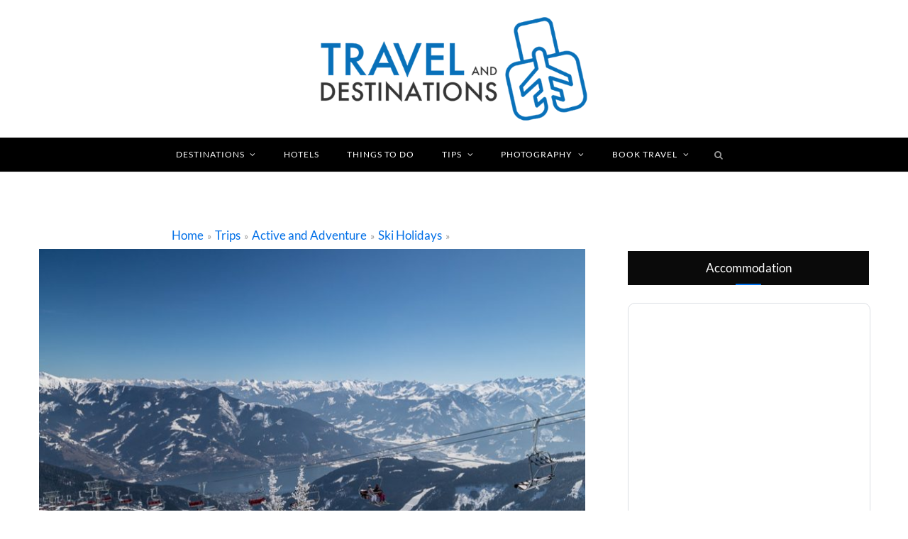

--- FILE ---
content_type: text/html; charset=UTF-8
request_url: https://www.travelanddestinations.com/winter-holiday-ski-resort-if-you-dont-ski/
body_size: 50156
content:

<!DOCTYPE html>
<html lang="en-GB">

<head>
	<meta charset="UTF-8" />
	<meta http-equiv="x-ua-compatible" content="ie=edge" />
	<meta name="viewport" content="width=device-width, initial-scale=1" />
	<meta http-equiv="Content-Type" content="text/html; charset=utf-8"/>
	<link rel="pingback" href="https://www.travelanddestinations.com/xmlrpc.php" />
	<link rel="profile" href="https://gmpg.org/xfn/11" />



<link rel="preconnect" href="https://fonts.gstatic.com" crossorigin>




<script>

const whichS = window.location.hostname;

const spar1 = "travelanddestinations";
const spar2 = "com";
const scomb = "www"+"."+spar1+"."+spar2;
const thisp = window.location.pathname;

if(whichS != scomb && !whichS.includes(".translate.goog") ) {
  /*
  * Hello -
  * If you're copying our site then you will be reported to your hosting and domain provider and a DMCA filed.  You may also face legal action.
  * We pay writers and license images and software to run this site. If you want to run a site like ours then you should do the same and create/pay for your own content, but you do not have permission to copy ours.
  */

  window.location.replace("https://"+scomb+thisp+"?bsrc="+whichS);
 
}
</script>


<script type="text/javascript">
!function(){var i,r,o;i="__tcfapiLocator",r=[],(o=window.frames[i])||(function e(){var t=window.document,a=!!o;if(!a)if(t.body){var n=t.createElement("iframe");n.style.cssText="display:none",n.name=i,t.body.appendChild(n)}else setTimeout(e,5);return!a}(),window.__tcfapi=function(){for(var e,t=[],a=0;a<arguments.length;a++)t[a]=arguments[a];if(!t.length)return r;if("setGdprApplies"===t[0])3<t.length&&2===parseInt(t[1],10)&&"boolean"==typeof t[3]&&(e=t[3],"function"==typeof t[2]&&t[2]("set",!0));else if("ping"===t[0]){var n={gdprApplies:e,cmpLoaded:!1,cmpStatus:"stub",apiVersion:2};"function"==typeof t[2]&&t[2](n,!0)}else r.push(t)},window.addEventListener("message",function(n){var i="string"==typeof n.data,e={};try{e=i?JSON.parse(n.data):n.data}catch(e){}var r=e.__tcfapiCall;r&&window.__tcfapi(r.command,r.version,function(e,t){var a={__tcfapiReturn:{returnValue:e,success:t,callId:r.callId}};i&&(a=JSON.stringify(a)),n.source.postMessage(a,"*")},r.parameter)},!1))}();
!function(){var i,n,s;i="__uspapiLocator",n=[],(s=window.frames[i])||(function a(){var e=window.document,n=!!s;if(!s)if(e.body){var t=e.createElement("iframe");t.style.cssText="display:none",t.name=i,e.body.appendChild(t)}else setTimeout(a,5);return!n}(),window.__uspapi=function(){for(var a=[],e=0;e<arguments.length;e++)a[e]=arguments[e];if(!a.length)return n;"ping"===a[0]?"function"==typeof a[2]&&a[2]({cmpLoaded:!1,cmpStatus:"stub"},!0):n.push(a)},window.addEventListener("message",function(t){var i="string"==typeof t.data,a={};try{a=i?JSON.parse(t.data):t.data}catch(a){}var s=a.__uspapiCall;s&&window.__uspapi(s.command,s.version,function(a,e){var n={__uspapiReturn:{returnValue:a,success:e,callId:s.callId}};i&&(n=JSON.stringify(n)),t.source.postMessage(n,"*")},s.parameter)},!1))}();
window.__gpp_addFrame=function(e){if(!window.frames[e])if(document.body){var p=document.createElement("iframe");p.style.cssText="display:none",p.name=e,document.body.appendChild(p)}else window.setTimeout(window.__gpp_addFrame,10,e)},window.__gpp_stub=function(){var e=arguments;if(__gpp.queue=__gpp.queue||[],__gpp.events=__gpp.events||[],!e.length||1==e.length&&"queue"==e[0])return __gpp.queue;if(1==e.length&&"events"==e[0])return __gpp.events;var p=e[0],t=1<e.length?e[1]:null,n=2<e.length?e[2]:null;if("ping"===p)return{gppVersion:"1.0",cmpStatus:"stub",cmpDisplayStatus:"hidden",supportedAPIs:["tcfeuv2","tcfcav1","uspv1"],cmpId:68};if("addEventListener"===p){"lastId"in __gpp||(__gpp.lastId=0),__gpp.lastId++;var a=__gpp.lastId;return __gpp.events.push({id:a,callback:t,parameter:n}),{eventName:"listenerRegistered",listenerId:a,data:!0,pingData:{gppVersion:"1.0",cmpStatus:"stub",cmpDisplayStatus:"hidden",supportedAPIs:["tcfeuv2","tcfcav1","uspv1"],cmpId:68}}}if("removeEventListener"!==p)return"getGPPData"===p?{sectionId:3,gppVersion:1,sectionList:[],applicableSections:[0],gppString:"",pingData:{gppVersion:"1.0",cmpStatus:"stub",cmpDisplayStatus:"hidden",supportedAPIs:["tcfeuv2","tcfcav1","uspv1"],cmpId:68}}:"hasSection"===p||"getSection"===p||"getField"===p?null:void __gpp.queue.push([].slice.apply(e));for(var s=!1,i=0;i<__gpp.events.length;i++)if(__gpp.events[i].id==n){__gpp.events.splice(i,1),s=!0;break}return{eventName:"listenerRemoved",listenerId:n,data:s,pingData:{gppVersion:"1.0",cmpStatus:"stub",cmpDisplayStatus:"hidden",supportedAPIs:["tcfeuv2","tcfcav1","uspv1"],cmpId:68}}},window.__gpp_msghandler=function(n){var a="string"==typeof n.data;try{var p=a?JSON.parse(n.data):n.data}catch(e){p=null}if("object"==typeof p&&null!==p&&"__gppCall"in p){var s=p.__gppCall;window.__gpp(s.command,function(e,p){var t={__gppReturn:{returnValue:e,success:p,callId:s.callId}};n.source.postMessage(a?JSON.stringify(t):t,"*")},"parameter"in s?s.parameter:null,"version"in s?s.version:1)}},"__gpp"in window&&"function"==typeof window.__gpp||(window.__gpp=window.__gpp_stub,window.addEventListener("message",window.__gpp_msghandler,!1),window.__gpp_addFrame("__gppLocator"));
</script>
<script async src='https://cmp.uniconsent.com/v2/9a34047534/cmp.js'></script>

<script type="text/javascript">
window.googletag = window.googletag || {};
window.googletag.cmd = window.googletag.cmd || [];
window.googletag.cmd.push(function() {
  window.googletag.pubads().enableAsyncRendering();
  window.googletag.pubads().disableInitialLoad();
});
(adsbygoogle=window.adsbygoogle||[]).pauseAdRequests=1;
</script>

<script type="text/javascript">
__tcfapi("addEventListener", 2, function(tcData, success) {
    if (success && tcData.unicLoad  === true && ((tcData.purpose.consents[2] == true && tcData.purpose.consents[1] == true && tcData.gdprApplies == true) || tcData.gdprApplies == false)) {
        if(!window._initAds) {
            window._initAds = true;
            var script = document.createElement('script');
            //script.async = true;
            script.setAttribute("defer", "");
            script.setAttribute('data-ad-client', 'ca-pub-6789132422832469');
            script.src = 'https://pagead2.googlesyndication.com/pagead/js/adsbygoogle.js';
            document.head.appendChild(script);
        }
    }
});
</script>



    										
    <script>
    window.dataLayer = window.dataLayer || [];
    window.dataLayer.push({
    	'event':'pageCustomData',
    	'destination': '',
    	'country': '',
    	'region': '',
    	'authorName': 'mikeC',
    	'authorType': 'staff',
    	'aa': 'Yes',
    	'postID': '58102',
    	'postYear': '2023',
    	'articleType': 'Travel',
    	'pageType': 'content-article',
    	'intent': 'informational',
    	'visitorType': 'site-visitor'     	
    });
    </script>




<script>
  window.dataLayer = window.dataLayer || []
  function gtag() {
    dataLayer.push(arguments)
  }
  gtag('consent', 'default', {
    ad_storage: 'denied',
    analytics_storage: 'denied',
  })

  __tcfapi('addEventListener', 2, function (tcData, success) {
      console.log('mc_a');
    if (success && tcData.unicLoad === true) {
      gtag('consent', 'update', {
        ad_storage: 'granted',
        analytics_storage: 'granted',
      })
      console.log('mc_b');
    }
  })
</script>

<!-- Google Tag Manager -->
<script>(function(w,d,s,l,i){w[l]=w[l]||[];w[l].push({'gtm.start':
new Date().getTime(),event:'gtm.js'});var f=d.getElementsByTagName(s)[0],
j=d.createElement(s),dl=l!='dataLayer'?'&l='+l:'';j.async=true;j.src=
'https://www.googletagmanager.com/gtm.js?id='+i+dl;f.parentNode.insertBefore(j,f);
})(window,document,'script','dataLayer','GTM-NP6SXD6');</script>
<!-- End Google Tag Manager -->
    


<script>

let adsArray = [];

  //1 = GetYourGuide
  adsArray.push('<div class="ad_responsive_container" style="max-width:300px;margin-left:auto;margin-right:auto;">  <a href="https://tp.media/click?shmarker=218181&promo_id=4643&source_type=banner&type=click&campaign_id=108&trs=30719" target="_blank"  rel="nofollow"> <img src="https://c108.travelpayouts.com/content?promo_id=4643&shmarker=218181&type=init&trs=30719" width="300" height="250" alt="300*250"> </a>  </div>');

  //2 = Expedia
  adsArray.push('<div class="ad_responsive_container" style="max-width:728px;margin-left:auto;margin-right:auto;">  <a href="https://tp.media/click?shmarker=218181&promo_id=4686&source_type=banner&type=click&campaign_id=163&trs=96148" target="_blank" rel="nofollow"> <img src="https://c163.travelpayouts.com/content?promo_id=4686&shmarker=218181&type=init&trs=96148" width="728" height="90" alt="Hello Adventure"> </a>  </div>');

  //3 = Viator
  adsArray.push('<div class="ad_responsive_container" style="max-width:728px;margin-left:auto;margin-right:auto;">   <a href="https://tp.media/click?shmarker=218181&promo_id=4635&source_type=banner&type=click&campaign_id=47&trs=96148" target="_blank" rel="nofollow"> <img src="https://c47.travelpayouts.com/content?promo_id=4635&shmarker=218181&type=init&trs=96148" width="728" height="90" alt="728*90"> </a>   </div>');

if(dataLayer[0].articleType != undefined) {
  if(dataLayer[0].articleType == 'Travel') {
      //4 = TripAdvisor
    adsArray.push('<div class="ad_responsive_container" style="max-width:300px;margin-left:auto;margin-right:auto;">   <a href="https://tp.media/click?shmarker=218181&promo_id=4455&source_type=banner&type=click&campaign_id=149&trs=96148" target="_blank" rel="nofollow"> <img src="https://c149.travelpayouts.com/content?promo_id=4455&shmarker=218181&type=init&trs=96148" width="300" height="250" alt="Start saving your ideas"> </a>   </div>');
  }

  if(dataLayer[0].articleType == 'Photography') {
  //5 = Adobe CC
  //adsArray.push('<div class="ad_responsive_container" style="max-width:300px;margin-left:auto;margin-right:auto;"> <a href="https://adobe.prf.hn/click/camref:1011lrkae/creativeref:1011l90752" target="_blank" rel="nofollow"><img src="https://adobe-creative.prf.hn/source/camref:1011lrkae/creativeref:1011l90752" width="300" height="250" border="0"/></a></div>');

  //6 = Smugmug
  adsArray.push('<div class="ad_responsive_container" style="max-width:468px;margin-left:auto;margin-right:auto;"> <a target="_blank" rel="nofollow" href="https://shareasale.com/r.cfm?b=1187822&amp;u=2470104&amp;m=49765&amp;urllink=&amp;afftrack="><img src="https://static.shareasale.com/image/49765/468x60Storage.jpg" border="0" /></a></div>');
  }
} 
let numReplaceAds = adsArray.length;

function updateAdsWithCookieLess() {
    jQuery( ".in_article_ad" ).each(function( index ) {
    jQuery(this).replaceWith(pickCookielessAdd());
});
}

function pickCookielessAdd() {
    let randomAd = 0;
    let adHTML = '';

    randomAd = Math.floor(Math.random() * adsArray.length);

    adHTML = adsArray[randomAd];
    adsArray.splice(randomAd, 1);

    if(adHTML == undefined || adHTML == null) {
      adHTML = '';
    }

    return adHTML;
}

    const uniConsentCallback = (tcData, success) => {
        if (success && tcData.eventStatus === 'tcloaded') {

          __tcfapi(
            'removeEventListener',
            2,
            (success) => {
              if (success) {
                //do nothing
              }
            },
            tcData.listenerId
          )
        } else {
          // do nothing
        }
        if(tcData.gdprApplies == false) {
            document.getElementById('footer-links-consent-btn').style.display = 'none';
        }
        if((tcData.purpose.consents[8] == true && tcData.purpose.consents[1] == true && tcData.gdprApplies == true) || tcData.gdprApplies == false) {
            
            let wpStatsScript = document.createElement("script");
            let dataSrcWPStatsScript = document.getElementById('wpstats-script').getAttribute('data-source');
            wpStatsScript.setAttribute("src", dataSrcWPStatsScript);
            wpStatsScript.setAttribute("type", "text/javascript");
            wpStatsScript.setAttribute("id", "wpstats-script-comp");
            wpStatsScript.setAttribute("unic-purpose-id", "8");
            wpStatsScript.setAttribute("async", true);
            wpStatsScript.setAttribute("defer", true);
            jQuery('#wpstats-script').replaceWith(wpStatsScript);
            
        }
        if( (tcData.eventStatus == "useractioncomplete" || tcData.eventStatus == "tcloaded") && tcData.purpose.consents[2] != true && tcData.purpose.consents[1] != true && tcData.gdprApplies == true) {
            updateAdsWithCookieLess();
            
            jQuery('.sidebar .widget .title:contains("Advertisement")').each(function(index) {
                jQuery(this).closest('.widget').hide();
            });
            
            let adDisAdjusted = 0;
            jQuery('.ad_disc_top').each(function(index) {
                if(adDisAdjusted < numReplaceAds) {
                    jQuery(this).html('<strong><a href="/privacy-policy/#contextual" style="color: #767676; text-decoration: underline;" rel="nofollow">CONTEXTUAL ADVERTISEMENT</a></strong>');
                } else {
                    jQuery(this).hide();
                }
                adDisAdjusted++;
            });
            //jQuery('.article_top_ad').hide();
            jQuery('.matched-ads-footer').hide();
            jQuery('.mobile-only-ad').hide();
        }
    }
  __tcfapi('addEventListener', 2, uniConsentCallback);

</script>


	<meta name='robots' content='index, follow, max-image-preview:large, max-snippet:-1, max-video-preview:-1' />
	<style></style>
	
	<!-- This site is optimized with the Yoast SEO plugin v25.8 - https://yoast.com/wordpress/plugins/seo/ -->
	<title>Why a Ski Resort Can Be the Perfect Winter Getaway Even if You Don’t Ski | TAD</title>
<link data-rocket-preload as="style" href="https://fonts.googleapis.com/css2?family=Caveat:wght@500;600&#038;display=swap" rel="preload">
<link data-rocket-preload as="style" href="https://fonts.googleapis.com/css?family=Kaushan%20Script%7CLato%3A400%2C500%2C600%2C700%7CRoboto%3Anormal&#038;display=swap" rel="preload">
<link href="https://fonts.googleapis.com/css2?family=Caveat:wght@500;600&#038;display=swap" media="print" onload="this.media=&#039;all&#039;" rel="stylesheet">
<noscript><link rel="stylesheet" href="https://fonts.googleapis.com/css2?family=Caveat:wght@500;600&#038;display=swap"></noscript>
<link href="https://fonts.googleapis.com/css?family=Kaushan%20Script%7CLato%3A400%2C500%2C600%2C700%7CRoboto%3Anormal&#038;display=swap" media="print" onload="this.media=&#039;all&#039;" rel="stylesheet">
<noscript><link rel="stylesheet" href="https://fonts.googleapis.com/css?family=Kaushan%20Script%7CLato%3A400%2C500%2C600%2C700%7CRoboto%3Anormal&#038;display=swap"></noscript>
<link crossorigin data-rocket-preload as="font" href="https://www.travelanddestinations.com/wp-content/themes/cheerup/css/fontawesome/fonts/fontawesome-webfont.woff2?v=4.6.3" rel="preload">
<link crossorigin data-rocket-preload as="font" href="https://fonts.gstatic.com/s/lato/v24/S6uyw4BMUTPHjxAwXjeu.woff2" rel="preload">
<link crossorigin data-rocket-preload as="font" href="https://fonts.gstatic.com/s/lato/v24/S6uyw4BMUTPHjx4wXg.woff2" rel="preload">
<link crossorigin data-rocket-preload as="font" href="https://fonts.gstatic.com/s/lato/v24/S6u9w4BMUTPHh6UVSwiPGQ.woff2" rel="preload">
<link crossorigin data-rocket-preload as="font" href="https://fonts.gstatic.com/s/roboto/v48/KFOMCnqEu92Fr1ME7kSn66aGLdTylUAMQXC89YmC2DPNWubEbVmUiAo.woff2" rel="preload">
<link crossorigin data-rocket-preload as="font" href="https://www.travelanddestinations.com/wp-content/plugins/mc-custom-css/css/fonts/ts-icons.woff2?v1" rel="preload">
<style id="wpr-usedcss">img:is([sizes=auto i],[sizes^="auto," i]){contain-intrinsic-size:3000px 1500px}a,article,aside,b,body,button,canvas,caption,div,em,fieldset,figcaption,figure,footer,form,h1,h2,h3,h4,h5,header,hr,html,i,iframe,img,input,ins,label,legend,li,menu,nav,object,p,section,span,strong,table,tbody,textarea,tr,ul{margin:0;padding:0;border:0;vertical-align:baseline;font-size:100%;font-family:inherit}article,aside,figcaption,figure,footer,header,menu,nav,section{display:block}ul{list-style:none}table{border-collapse:collapse;border-spacing:0}button,input[type=submit]{box-sizing:content-box;-moz-box-sizing:content-box;cursor:pointer}button::-moz-focus-inner,input::-moz-focus-inner{border:0;padding:0}input[type=search]::-webkit-search-cancel-button,input[type=search]::-webkit-search-decoration{-webkit-appearance:none}input[type=search]{-webkit-appearance:none}textarea{overflow:auto}a img{border:0}img{max-width:100%;height:auto}@media screen and (-ms-high-contrast:active),(-ms-high-contrast:none){img{min-height:1px}}::-webkit-input-placeholder{color:inherit}::-moz-placeholder{color:inherit;opacity:1}:root{--base-aa:antialiased;--main-color:#07a3cc;--main-color-rgb:7,163,204;--main-width:1170px;--wrap-padding:35px;--grid-gutter:30px;--body-font:IBM Plex Sans,system-ui,-apple-system,Segoe UI,sans-serif;--ui-font:var(--body-font);--text-font:var(--body-font);--title-font:var(--ui-font);--h-font:var(--ui-font);--blockquote-font:Lora,Georgia,serif;--text-color:#303030;--text-tracking:0;--text-size:14px;--text-lh:1.8;--black-900:#000;--black-800:#161616;--black-700:#333;--black-color:var(--black-700);--share-icons-color:var(--black-color);--topbar-height:52px;--topbar-social-color:var(--share-icons-color);--nav-items-space:20px;--nav-active-color:var(--main-color);--nav-hover-color:var(--nav-active-color);--nav-drop-active-color:var(--nav-active-color);--nav-blip-color:#a0a0a0;--nav-blip-hover-color:var(--nav-hover-color);--nav-drop-shadow:0 2px 3px -1px rgba(0, 0, 0, .08),0px 4px 11px -2px rgba(0, 0, 0, .06);--title-size-xs:14px;--title-size-s:16px;--title-size-n:17px;--title-size-m:19px;--title-size-l:24px;--title-size-xl:28px;--post-title-size:var(--title-size-l);--large-post-title:var(--post-title-size);--grid-post-title:var(--title-size-m);--grid-post-title-c2:var(--grid-post-title);--grid-post-title-c3:var(--grid-post-title);--list-post-title:var(--title-size-m);--list-post-title-b:var(--title-size-m);--overlay-post-title:var(--title-size-l);--carousel-post-title:calc(var(--title-size-n) + 1px);--w-posts-title-large:var(--title-size-s);--excerpt-size:var(--text-size);--single-content-size:15px;--single-title-size:26px;--post-content-size:var(--single-content-size);--p-media-margin:2em;--related-posts-title:var(--title-size-s);--related-posts-2-title:var(--title-size-n);--block-head-bc:#ebebeb;--block-head-bw:1px;--feat-grid-title-s:var(--title-size-n);--feat-grid-title-m:calc(var(--title-size-m) * 1.10526);--feat-grid-title-l:var(--title-size-xl);--rmore-btn-fs:11px;--widget-boxed-pad:30px}html{font-size:14px}body{font-family:var(--body-font);line-height:1.8666;-webkit-tap-highlight-color:transparent}::selection{background:rgba(var(--main-color-rgb),.2)}img::selection{background:0 0}*,:after,:before{-webkit-font-smoothing:var(--base-aa)}h1{font-size:25px}h2{font-size:23px}h3{font-size:20px}h4{font-size:18px}h5{font-size:16px}h1,h2,h3,h4,h5{font-family:var(--h-font);font-weight:700;color:var(--h-color,#161616)}p{margin-bottom:26px}a{opacity:initial;color:#161616;text-decoration:none;transition:all .25s ease-in-out}a:hover{text-decoration:none}hr{background-color:rgba(51,51,51,.1);border:0;height:1px;margin:3em 0}table{max-width:100%;width:100%;background-color:transparent}table caption{padding:0 0 7px;width:auto;font-weight:600}input,select,textarea{background:#fff;border:1px solid #e5e5e5;box-sizing:border-box;padding:0 16px;max-width:100%;outline:0;font-size:13px;font-family:var(--text-font);letter-spacing:var(--text-tracking);color:#b4b4b4}input{height:2.84615em}input[type=checkbox],input[type=radio]{height:auto}select{line-height:1;padding:0 14px;height:36px}textarea{width:100%;padding:20px 14px;line-height:1.5;box-sizing:border-box}input:focus,select:focus,textarea:focus{border-color:#b4b4b4;color:#888}.button,button,input[type=button],input[type=submit]{-webkit-appearance:none;background:var(--main-color);color:#fff;padding:13px 20px;font-family:var(--ui-font);font-size:11px;font-weight:600;line-height:1;height:auto;letter-spacing:.09em;text-transform:uppercase;border:0}button:active,input[type=button]:active,input[type=submit]:active{opacity:.9}legend{font-weight:600;margin-bottom:20px}.cf:after,.cf:before{content:"";display:table;flex-basis:0;order:1}.cf:after{clear:both}.visuallyhidden{border:0;clip:rect(0 0 0 0);height:1px;margin:-1px;overflow:hidden;padding:0;position:absolute;width:1px}.fade{opacity:0;transition:opacity .15s linear}.fade-in-up-lg{animation:.65s ease-out fade-in-up-lg;animation-fill-mode:both}.fade-in-down-lg{animation:.65s ease-out fade-in-down-lg;animation-fill-mode:both}.no-transition{transition:none!important}a.blur{outline:0}.media-ratio{position:relative;display:block;height:0}.media-ratio .wp-post-image,.media-ratio>img{position:absolute;top:0;left:0;width:100%;height:100%;object-fit:cover;font-family:'object-fit: cover;';overflow:hidden}.media-ratio.ratio-3-2{padding-bottom:66.66667%}@keyframes fade-in-up-lg{from{opacity:0;transform:translate3d(0,8px,0)}to{opacity:1;transform:none}}@keyframes fade-in-down-lg{from{opacity:0;transform:translate3d(0,-8px,0)}to{opacity:1;transform:none}}.ts-row{--grid-gutter-h:calc(var(--grid-gutter) / 2);min-height:1px;margin-right:-15px;margin-left:-15px;margin-right:calc(-1 * var(--grid-gutter-h));margin-left:calc(-1 * var(--grid-gutter-h));box-sizing:border-box}.column,.ts-row [class*=" col-"],.ts-row [class^=col-]{padding-left:var(--grid-gutter-h,15px);padding-right:var(--grid-gutter-h,15px);float:left;min-height:1px;box-sizing:border-box}.column{width:100%}.col-8{width:66.66666666666667%}.col-4{width:33.333333333333336%}.column.one-fifth{width:20%}.column.right{text-align:right}.column.left{text-align:left}.column.center{text-align:center}.grid-3{grid-template-columns:repeat(var(--g-cols),minmax(0,1fr))}.grid-3{--g-cols:3}body{color:#494949;background:#fff;-webkit-text-size-adjust:100%;word-wrap:break-word;overflow-wrap:break-word}.main-wrap,.ts-contain,.wrap{max-width:100%;box-sizing:border-box}.wrap{width:1170px;width:var(--main-width);margin:0 auto;text-align:left}.main{width:calc(var(--main-width) + var(--wrap-padding) * 2);margin:0 auto;margin-top:65px;margin-bottom:100px}@media (max-width:1200px){.wrap{width:100%}}.main,.ts-contain{padding:0 35px;padding:0 var(--wrap-padding)}@media (max-width:940px){.wrap{max-width:680px}.main{max-width:750px}.main,.ts-contain{padding-left:35px;padding-right:35px}}@media (max-width:540px){.main,.ts-contain{padding-left:25px;padding-right:25px}}@media (max-width:350px){.main,.ts-contain{padding-left:15px;padding-right:15px}}.main .ts-contain,.ts-contain .ts-contain{padding:0}.no-sidebar .main .main-content{width:100%}.top-bar{min-height:var(--topbar-height)}.top-bar .actions{float:right}.top-bar .navigation{z-index:110}.top-bar-content{position:relative;background:var(--topbar-bg,#fff);border-bottom:1px solid var(--topbar-bc,#efefef);box-shadow:0 0 4px 0 #eee;height:var(--topbar-height);line-height:var(--topbar-height);font-family:var(--ui-font);box-sizing:border-box}.search-action{float:left}.search-action .search-submit{background:0 0;padding:0;margin:0;border:0;color:#444;font-size:14px}.search-action .search-field{padding:0;margin-left:8px;border:0;width:60px;background:inherit;color:#b4b4b4;text-transform:uppercase;font-family:var(--ui-font);font-size:11px;font-weight:600;letter-spacing:.1em;transition:width .3s ease-in}.search-action .search-field:focus{width:150px}.top-bar.dark{--topbar-social-color:rgba(255, 255, 255, .92);color:rgba(255,255,255,.92);z-index:1}.top-bar.dark .top-bar-content{background:var(--topbar-dark-bg,#0d0d0d);border:0;box-shadow:none}.top-bar.dark .search-action .search-field{background:0 0}.top-bar.dark .search-submit{color:inherit}.top-bar.dark .posts-ticker a{color:rgba(255,255,255,.8)}.top-bar.dark .posts-ticker a:hover{color:rgba(255,255,255,.92)}.sticky-bar{position:fixed!important;top:0;width:100%;z-index:1000!important}.admin-bar .sticky-bar{top:32px}.main-head{border-bottom:1px solid #ebebeb}.main-head .inner{position:relative;width:100%;overflow:hidden;line-height:var(--head-inner-height, initial);min-height:var(--head-inner-height,initial);box-sizing:border-box}.main-head .parallax{position:absolute;top:0;left:0;width:100%;height:100%;background-size:cover;background-position:center center;z-index:-1}.main-head .navigation>.wrap{padding:0}.main-head .title{font-family:var(--ui-font);font-weight:400;font-size:inherit;letter-spacing:-3px;text-rendering:optimizeLegibility;padding:70px 0;text-align:center}.main-head .title .logo-image{display:inline-block}.main-head .title a{text-decoration:none;color:#2e2e2e;font-size:70px;display:inline-flex;align-items:center;line-height:1;vertical-align:middle;text-transform:uppercase;transition:none}.search-alt .top-bar .search-field{width:0;opacity:0;transition:all .5s ease}.search-alt .top-bar .search-field.active{width:100px;opacity:1}.search-alt .top-bar .search-submit{display:block;float:left;line-height:inherit;outline:0}.search-alt .top-bar.dark{--topbar-social-color:#fff}.search-alt .top-bar.dark .search-submit{color:rgba(255,255,255,.59)}.main-head.nav-below{--topbar-height:40px;border:0}.main-head.nav-below .title{padding:55px 0}.main-head.alt .top-bar-content>.wrap{display:flex}.main-head.alt .actions{order:3;margin-left:18px}.main-head.compact{--head-inner-height:90px;--topbar-height:40px}.main-head.compact .top-bar.dark{--topbar-social-color:#fff}.main-head.compact .posts-ticker .heading{display:inline-block;margin-right:16px;padding:0 6px;background:var(--main-color);color:#fff;font-size:11px;font-weight:600;line-height:18px;align-self:center;-webkit-font-smoothing:antialiased}.main-head.compact .inner{position:relative;overflow:visible;background:#fff}.main-head.compact .inner>.wrap{display:flex;align-items:center;min-height:inherit}.main-head.compact .title{padding:0;min-width:210px;padding-right:50px;box-sizing:border-box}.main-head.compact .title a{font-size:45px;line-height:inherit}.main-head.compact .title .logo-image{display:block;margin-bottom:0;max-height:90px;transition:all .25s ease-in-out}.main-head.compact .menu>li:not(:hover) a:after{color:#111}.main-head.compact .actions{display:none}.main-head.compact .inner.sticky-bar{line-height:55px;min-height:55px;border-bottom:1px solid #efefef;box-shadow:0 0 20px rgba(0,0,0,.05);animation:.55s ease-out fade-in-up-lg;animation-fill-mode:both}.main-head.compact .inner.sticky-bar .logo-image{max-height:55px}.main-head.simple{box-shadow:0 2px 2px rgba(0,0,0,.03);--head-inner-height:96px}.main-head.simple .inner{overflow:initial;background:#fff}.main-head.simple .navigation{float:none;text-align:center}.main-head.simple .actions{position:absolute;display:flex;right:38px;top:0;z-index:2}.main-head.simple .actions a{transition-property:opacity,color}.main-head.simple .search-link{margin-top:-2px;font-size:15px;color:#555}.main-head.simple .search-link:before{display:inline-block;content:"";padding-right:22px;height:14px;border-left:1px solid #ddd;vertical-align:middle}.main-head.simple .search-link:first-child:before{display:none}.main-head.simple .mobile-nav{display:none;margin-left:4px;margin-right:21px;font-size:18px}.main-head.simple .title{display:flex;align-items:center;padding:0;box-sizing:border-box}.main-head.simple .title a{font-size:48px;display:block}.main-head.simple .title .logo-image{display:block;margin-bottom:0;max-height:90px;transition:all .25s ease-in-out}.main-head.simple .inner.sticky-bar{line-height:55px;min-height:55px;border-bottom:1px solid #efefef;box-shadow:0 0 20px rgba(0,0,0,.05);animation:.55s ease-out fade-in-up-lg;animation-fill-mode:both}.main-head.simple .inner.sticky-bar .logo-image{max-height:45px}.navigation{float:left;text-align:center;color:var(--nav-color,#161616);font-family:var(--ui-font);font-size:var(--nav-text, 12px);font-weight:var(--nav-text-weight,600);letter-spacing:var(--nav-text-ls, .09em);text-transform:uppercase;-webkit-font-smoothing:subpixel-antialiased}.navigation ul{list-style:none;position:relative}.navigation ul li{display:inline-block;float:none;vertical-align:top}.navigation .menu li>a{float:left;padding:0;color:inherit}.navigation .menu>li>a{padding:0 var(--nav-items-space)}.navigation .menu>li:first-child{margin-left:calc(-1 * var(--nav-items-space))}.navigation .menu-item-has-children>a:after{display:inline-block;content:"\f107";margin-left:8px;font-family:ts-icons;font-style:normal;font-weight:400;font-size:12px;line-height:.9;color:var(--nav-blip-color,inherit);-webkit-font-smoothing:antialiased;-moz-osx-font-smoothing:grayscale}.navigation .menu>li:hover>a{color:var(--nav-hover-color)}.navigation .menu>.current-menu-item>a{color:var(--nav-active-color)}.navigation li:hover>a:after{color:var(--nav-blip-hover-color)}.navigation li li:hover>a:after{color:var(--nav-drop-active-color)}.navigation .current-menu-item>a:after{color:inherit}.navigation .menu>li>.sub-menu,.navigation .menu>li>ul{top:100%;margin-left:19px;margin-top:-1px}.navigation .menu>li>.mega-menu{margin-left:0;margin-right:0}.navigation .menu li li{display:block}.navigation .menu>li li a{float:none;text-align:left;display:block;text-decoration:none;padding:9px 22px;border-top:1px solid var(--nav-drop-sep-color,rgba(0,0,0,.07));font-size:var(--nav-drop-text, 11px);letter-spacing:var(--nav-drop-ls, .1em);color:var(--nav-drop-color,#404040);pointer-events:none}.navigation .menu>li:hover li a{pointer-events:auto}.navigation .menu .sub-menu li,.navigation .menu ul li{float:none;min-width:240px;max-width:350px;border-top:0;padding:0;position:relative}.navigation .menu>li li:first-child>a{border-top:0;box-shadow:none}.navigation .sub-menu li:first-child>.sub-menu{margin-top:-1px}.navigation .menu .sub-menu,.navigation .menu ul{position:absolute;overflow:visible;visibility:hidden;display:block;opacity:0;padding:0;background:var(--nav-drop-bg,#fff);border:1px solid #ebebeb;box-shadow:var(--nav-drop-shadow);transition:all .25s ease-in;z-index:110;line-height:1.8666}.navigation .menu ul .menu-item-has-children{--nav-blip-color:var(--nav-drop-blip-color, #b4b4b4)}.navigation .menu ul .menu-item-has-children>a:after{line-height:1;content:"\f105";position:absolute;top:50%;margin-top:-6px;right:16px}.navigation .menu ul ul{left:100%;top:0;margin-left:0}.navigation li:hover>.sub-menu,.navigation li:hover>ul{visibility:visible;opacity:1;pointer-events:auto}.navigation .menu li li.current-menu-item>a,.navigation .menu li li:hover>a{color:var(--nav-drop-active-color)}.mobile-menu-container{display:none}.navigation .mega-menu{left:0;max-width:none}.navigation .mega-menu .sub-cats{float:none;vertical-align:top;padding:12px 30px;width:19.5%;border-right:1px solid #ebebeb}.navigation .mega-menu .sub-cats li{min-width:initial;max-width:initial}.navigation .mega-menu .sub-cats a{padding:11px 0}.navigation .mega-menu .sub-cats li:last-child a{border-bottom:1px solid #ebebeb}.navigation .menu .mega-menu{display:flex;flex:0 1 auto}.navigation li:hover>.mega-menu .lazyload{display:block}.navigation li:not(:hover)>.mega-menu .wp-post-image{pointer-events:none}.navigation .sticky-logo{display:none;float:left;padding-right:30px}.navigation .sticky-logo img{display:inline-block;max-height:44px;margin-top:-2px;vertical-align:middle}.sticky-bar .sticky-logo{display:block}.navigation.dark{--nav-color:rgba(255, 255, 255, .92);--nav-active-color:#fff;--nav-blip-color:rgba(255, 255, 255, .92);--nav-drop-blip-color:rgba(255, 255, 255, .92);--nav-drop-bg:#111;--nav-drop-color:#b4b4b4;--nav-drop-active-color:rgba(255, 255, 255, .92);--nav-drop-sep-color:rgba(255, 255, 255, .11)}.navigation.dark .menu>li .sub-menu,.navigation.dark .menu>li ul{border:0;border-top:1px solid var(--nav-drop-sep-color)}.navigation.dark .menu>li .sub-menu ul,.navigation.dark .menu>li ul ul{border-left:1px solid var(--nav-drop-sep-color)}.navigation.dark .mega-menu .sub-cats,.navigation.dark .mega-menu .sub-cats li:last-child a{border-color:rgba(255,255,255,.12)}.navigation.dark .mega-menu .post-title{color:#ddd}.navigation.dark .mega-menu .post-title:hover{opacity:.8}.navigation.inline{--nav-items-space:15px;--nav-text:13px;--nav-text-ls:0.06em;--nav-text-weight:600;--nav-drop-text:13px;--nav-drop-ls:0;--nav-blip-color:initial;width:100%;text-align:left}.the-post .featured{margin-bottom:36px}.the-post .featured img{display:block;width:100%}.the-post .the-post-header{--post-title-size:var(--single-title-size);text-align:center}.the-post .the-post-header>:last-child:not(.featured){margin-bottom:36px}.the-post .the-post-header .image-link{display:block}.the-post-foot{margin-top:70px}.single-cover .featured{position:relative;margin-top:-10px;margin-bottom:45px}.single-cover .featured:before{content:"";position:absolute;z-index:1;width:100%;height:100%;background:linear-gradient(to bottom,rgba(255,255,255,0) 0,rgba(128,128,128,0) 50%,rgba(0,0,0,.35) 100%);pointer-events:none}.single-cover .featured .image-link{box-sizing:border-box;min-height:250px}.single-cover .featured img{display:block;width:100%;object-fit:cover;font-family:'object-fit: cover'}.the-post-modern{--post-content-width:790px;margin:0 auto}.the-post-modern .featured{margin-bottom:40px}.related-posts .posts{margin-bottom:-25px;padding-top:50px;padding-bottom:10px;text-align:center}.related-posts .post{margin-bottom:25px}.related-posts .post:nth-child(3n+1){clear:both}.related-posts .image-link .image-link{display:block}.related-posts .post-title{display:block;margin-top:16px;margin-bottom:7px;font-size:var(--related-posts-title)}.related-posts .post-title em{font-style:normal;font-weight:inherit}.related-posts .post-meta{margin-bottom:15px}.post-nav{display:none;margin-top:50px;padding-top:50px;border-top:1px solid #efefef}.post-nav .post{position:relative;display:flex;width:50%;padding-right:25px}.post-nav .label{display:block;margin-bottom:16px;font-family:var(--ui-font);font-size:11px;text-transform:uppercase;letter-spacing:.075em}.post-nav .content{display:flex;flex:1;box-sizing:border-box}.post-nav .image-link{flex:0 0 auto;margin-right:20px}.post-nav .wp-post-image{display:block;width:100px;height:86px;object-fit:cover;font-family:'object-fit: cover;'}.post-nav .post-meta{margin:0}.post-nav .post-meta .post-title{margin:0}.post-nav .data{display:flex;flex-direction:column;justify-content:center}.post-nav .post-title{font-size:15px;line-height:1.4}.post-nav .meta-below{display:none}.post-nav-inline{display:flex}.post-nav-float{display:flex;margin:0;border:0;padding:0}.post-nav-float .post{display:flex;position:fixed;width:auto;z-index:1;left:0;opacity:0;visibility:hidden;top:50%;margin-top:-57px;pointer-events:none}.post-nav-float .post:hover .content{transform:translate3d(0,0,0);opacity:1}.post-nav-float .post.active{opacity:1;visibility:visible}.post-nav-float .content{width:355px;height:112px;padding:22px;margin-left:-1px;align-items:center;border:1px solid #ebebeb;box-shadow:2px 2px 4px 0 rgba(0,0,0,.02);opacity:0;background:#fff;transform:translateX(-100%);transition:all .4s ease-in-out;pointer-events:auto}.post-nav-float .wp-post-image{display:block;width:70px;height:70px;border-radius:50%}.post-nav-float .label{display:none}.post-nav-float .meta-below{display:block;margin-top:8px}.block .main-pagination{margin-top:65px}.block .block-content.loading{position:relative}.block .block-content.loading:after{content:"";position:absolute;top:0;bottom:0;left:0;right:0;background:rgba(255,255,255,.6)}.main .sidebar{padding-left:45px}.sidebar .widget{margin-bottom:45px}.widget-title:not(.has-style){margin-bottom:35px;padding:0 18px;border:var(--block-head-bw) solid var(--block-head-bc,#ebebeb);box-sizing:border-box;font-family:var(--h-font);font-size:12px;font-weight:600;line-height:41px;letter-spacing:.055em;text-align:center;text-transform:uppercase}.main-footer{background:#f7f7f7}.main-footer .bg-wrap{position:relative;overflow:hidden}.main-footer .bg-wrap:before{position:absolute;content:"";top:0;left:0;bottom:0;right:0;transform:translate3d(0,0,0);pointer-events:none}.upper-footer{position:relative;padding-top:65px;padding-bottom:95px}.upper-footer .ts-row{margin:0 -28px}.upper-footer .widgets{margin-bottom:-65px;display:flex;flex-wrap:wrap}.upper-footer .widget{padding:0 28px;margin-bottom:65px}.upper-footer .widget-title{font-size:15px;font-weight:600;line-height:1.3;text-transform:uppercase;padding-bottom:13px;margin-bottom:35px;border-bottom:1px solid #ebebeb}.main-footer.dark{background:#020202}.main-footer.dark a{color:#ddd}.main-footer.dark a:hover{color:#fff}.main-footer.dark .widget{color:#989898}.main-footer.dark .post-title{color:#fff;-webkit-font-smoothing:antialiased}.main-footer.dark .post-title a{color:inherit}.main-footer.dark .text,.main-footer.dark .textwidget{color:inherit}.main-footer.dark .widget-title{border-bottom:0;color:#fff;font-weight:700}.main-footer.dark .lower-footer{padding:0}.main-footer.dark .lower-footer>.wrap{padding:30px 0;border-top:1px solid rgba(255,255,255,.16);text-align:center}.main-footer.dark .copyright a{color:#ddd}.main-footer.dark .copyright a:hover{color:#fff}.main-footer.dark .back-to-top{display:inline-block;color:#989898;font-size:12px;font-family:var(--ui-font);font-weight:700;letter-spacing:0;text-transform:uppercase}.main-footer.dark .back-to-top:hover{color:#b4b4b4}.main-footer.dark .back-to-top i{font-size:13px;color:#b4b4b4}.lower-footer{position:relative;padding:25px 0;color:#999;font-size:13px}.lower-footer .copyright{float:left;max-width:80%;max-width:calc(100% - 150px);margin-right:200px;margin-bottom:0}.lower-footer .copyright a{color:#717171}.lower-footer a:hover{color:#161616}.lower-footer .to-top{float:right}.back-to-top{display:block;letter-spacing:var(--text-tracking);color:#999}.back-to-top i{display:inline-block;vertical-align:middle;margin-top:-3px;margin-right:2px;font-size:14px}.main-footer.alt{background:#fff}.main-footer.alt .upper-footer{padding-top:75px;padding-bottom:80px}.main-footer.alt .lower-footer{padding:0}.main-footer.alt .lower-footer>.wrap{padding:30px 0;border-top:1px solid #ebebeb}.main-footer.stylish{background:#020202}.main-footer.stylish .upper-footer{padding-top:75px;padding-bottom:80px}.main-footer.stylish .widget-title{color:#8d8d8d;position:relative}.main-footer.stylish .widget-title:after{content:"";position:absolute;top:100%;left:0;width:36px;border-bottom:1px solid rgba(255,255,255,.16)}.main-footer.stylish .copyright{float:none;margin-right:0;max-width:initial;color:#999}.main-footer.stylish .copyright a{color:#b4b4b4}.main-footer.stylish .copyright a:hover{color:inherit;color:#ccc}.main-footer.stylish .to-top{margin-top:40px;float:none}.main-footer.bold .upper-footer{padding-top:75px;padding-bottom:80px}.main-footer.bold .widget-title{padding-bottom:0;font-size:19px;text-transform:none;font-weight:600}.main-footer.bold .lower-footer>.wrap{border:0;padding:60px 35px;text-align:center}.main-footer.bold .copyright{float:none;margin-right:0;margin-bottom:34px;max-width:initial;color:#666;font-family:var(--ui-font);font-size:12px;letter-spacing:.1em;text-transform:uppercase}.main-footer.bold .copyright a{color:#b4b4b4}.main-footer.bold .copyright a:hover{color:inherit;color:#ccc}.main-footer.bold .to-top{float:none}.main-footer.bold .to-top i{color:#666}.main-footer.bold .back-to-top{color:#666;font-weight:600;text-transform:uppercase}.posts-dynamic{margin-bottom:-60px}.posts-dynamic .post-thumb{position:relative}.posts-dynamic .posts-wrap{display:flex;flex-flow:row wrap}.posts-dynamic .posts-wrap .col-4{float:none}.text{font-family:var(--text-font);font-size:var(--text-size);letter-spacing:var(--text-tracking);line-height:var(--text-lh);color:var(--text-color);text-rendering:optimizeLegibility;-webkit-font-smoothing:antialiased}.section-head{position:relative;margin-top:55px;text-align:center;font-family:var(--ui-font);font-size:0;line-height:28px}.section-head:before{content:"";position:absolute;left:0;top:50%;margin-top:-1px;width:100%;height:1px;background:#ebebeb}.section-head .title{position:relative;display:inline-block;padding:0 22px;z-index:1;background:#fff;text-transform:uppercase;font-size:var(--section-head-size, 13px);font-weight:600;letter-spacing:var(--section-head-ls, .075em);vertical-align:middle}.post-title-alt{position:relative;margin-top:9px;margin-bottom:22px;font-family:var(--title-font);font-size:var(--post-title-size);font-weight:600;line-height:1.35;text-transform:none}.post-title-alt a{color:inherit}.post-title{font-family:var(--title-font);font-size:var(--post-title-size);font-weight:600;line-height:1.35;text-transform:none}.post-title a{color:inherit}.post-title a:hover,.post-title-alt a:hover,a.post-title:hover{opacity:.7}.post-title:hover:after{width:50px}.block-head-legacy{--block-head-bc:#ebebeb;position:relative;margin-bottom:40px;text-align:center;line-height:20px;font-size:0}.block-head-legacy:after,.block-head-legacy:before{content:"";position:absolute;left:0;top:50%;margin-top:-3px;width:100%;height:1px;background:var(--block-head-bc)}.block-head-legacy:after{margin-top:0}.block-head-legacy .title{position:relative;display:inline-block;padding:0 24px;z-index:1;height:22px;vertical-align:middle;background:#fff;text-transform:uppercase;font-size:17px;font-weight:600}.block-head-legacy .title:after,.block-head-legacy .title:before{content:"";position:absolute;left:0;top:.22em;top:calc(50% - 7px);width:1px;height:12px;background:var(--block-head-bc)}.block-head-legacy .title:after{right:0;left:auto}.block-head-d{--block-head-bc:var(--main-color);--block-head-bw:1px;--sep-distance:11px;margin-bottom:35px;box-sizing:border-box;text-align:center;text-transform:uppercase;color:#000;font-weight:700;font-size:16px;letter-spacing:.03em;line-height:1.2}.block-head-d .title:after{content:"";display:block;margin:0 auto;margin-top:var(--sep-distance);width:28px;height:var(--block-head-bw);background:var(--block-head-bc)}.post-content img,.wp-post-image{will-change:opacity;transition:opacity .3s ease-in}.post-content img:hover,.wp-post-image:hover{opacity:.84}.lazyload,.lazyloading{background-color:#ddd;opacity:.1!important;transition:opacity .3s}.lazyloaded{opacity:1}.ar-cheerup-thumb{padding-bottom:77.01149%}.post-meta{margin-bottom:var(--post-meta-mb,initial);color:#b4b4b4;font-family:var(--ui-font);font-size:11px;line-height:1.5;text-transform:uppercase}.post-meta .by{font-style:italic;text-transform:lowercase}.post-meta .post-title-alt{margin:14px 0;padding:0 var(--pm-title-a-pad,0)}.post-meta .post-title{margin:15px 0;padding:0 var(--pm-title-pad,0)}.post-meta .meta-below>:first-child{margin-left:0}.post-meta .meta-below>:last-child{margin-right:0}.post-meta>:last-child{margin-bottom:0}.post-meta>:first-child{margin-top:0}.post-meta>.is-title:last-child{margin-bottom:0!important}.post-meta>.is-title:first-child{margin-top:0!important}.post-meta-left{text-align:left}.feat-grid{--main-ratio:1.755;--grid-gap:2px}.feat-grid .item{flex:1;position:relative;min-height:135px;max-height:100vh}.feat-grid .parallax img{visibility:hidden}.feat-grid.slider .slick-slide{display:grid}.feat-grid .slick-track{-webkit-perspective:2000}.main-pagination{margin-top:100px;font-family:var(--ui-font)}.main-pagination .tsi{font-size:12px;margin-left:10px}.main-pagination.number{font-size:13px;color:#161616;font-weight:600;letter-spacing:.01em;text-align:center}.main-pagination.number .inner{display:inline-block;padding:5px 26px;border:1px solid #ebebeb}.main-pagination.number a{display:inline-block;line-height:30px}.main-pagination.number .tsi{font-size:13px}.post-content>ul,.textwidget>ul{margin:2em 0;margin-left:35px}@media (max-width:540px){.post-content>ul,.textwidget>ul{margin-left:15px}}.post-content li,.textwidget li{padding-left:5px;margin-bottom:.5em}.post-content ul,.textwidget ul{list-style-type:disc}.post-content li>ul,.textwidget li>ul{margin-top:.5em;margin-bottom:.5em}.post-content>ul[class]:not([class*=align]),.textwidget>ul[class]:not([class*=align]){margin-left:0}.post-content>:last-child,.textwidget>:last-child{margin-bottom:0}.post-content h1,.post-content h2,.post-content h3,.post-content h4,.post-content h5,.textwidget h1,.textwidget h2,.textwidget h3,.textwidget h4,.textwidget h5{margin-top:1.2em;margin-bottom:1em;font-family:var(--text-h-font,var(--h-font));font-weight:600;letter-spacing:normal;line-height:1.5;-webkit-font-smoothing:initial}.post-content a,.textwidget a{color:var(--main-color)}.post-content a:hover,.textwidget a:hover{opacity:.84}.post-content a:hover img,.textwidget a:hover img{opacity:1}.post-content table,.textwidget table{margin:2.5em auto}.post-content iframe,.textwidget iframe{max-width:100%}.post-content .wp-caption-text a,.post-content figcaption a,.textwidget .wp-caption-text a,.textwidget figcaption a{text-decoration:underline}.post-content>:first-child,.textwidget>:first-child{margin-top:0}.post-content{font-family:var(--text-font);font-size:var(--text-size);letter-spacing:var(--text-tracking);line-height:var(--text-lh);color:var(--text-color);text-rendering:optimizeLegibility;-webkit-font-smoothing:antialiased;line-height:var(--post-content-lh, 1.8);font-size:var(--post-content-size)}.post-content .search-field{vertical-align:top}.post-content .search-submit{font-size:0}.post-content .search-submit .tsi{font-size:11px}.post-content .tiled-gallery{margin:2.5em auto}.post-content .alignwide{margin-left:-3.896%;margin-right:-3.896%;max-width:107.8%}.no-sidebar .post-content .alignfull{width:100vw;max-width:100vw;box-sizing:border-box}.post-content figure>a:not(.pinit-btn){display:block}.post-content table{font-size:calc(.76923em + 3px)}.entry-content{--text-size:var(--single-content-size);font-size:var(--single-content-size)}.breadcrumbs{margin-top:15px;font-size:12px;color:#999;text-transform:none;line-height:1.7}.breadcrumbs .inner{display:flex;max-width:100%}.breadcrumbs a,.breadcrumbs span{display:inline-flex;vertical-align:middle;align-items:center;max-width:100%}.breadcrumbs a{color:#747474}.breadcrumbs a:hover{color:#111}.breadcrumbs .delim{padding:0 9px;font-size:14px}.breadcrumbs .breadcrumb_last{display:block;flex-shrink:1;max-width:100%;overflow:hidden;white-space:nowrap;text-overflow:ellipsis}.breadcrumbs+.main{margin-top:35px}.single-creative .breadcrumbs{margin:0;padding:10px 0;border-bottom:1px solid #efefef}.widget-posts .post{display:flex;margin-bottom:25px}.widget-posts .posts:not(.full) .post-thumb{margin-right:22px;flex:0 0 auto}.widget-posts .posts.default .post-thumb,.widget-posts .posts.meta-below .post-thumb{width:87px}.widget-posts .post:last-child{margin-bottom:0}.widget-posts .content{overflow:hidden}.widget-posts .post-meta{margin-top:-2px}.widget-posts .post-meta .post-title{margin-top:8px;margin-bottom:11px}.widget-posts .posts:not(.large) .post-meta{font-size:10px}.widget-posts .post-title{padding:0;display:block;font-family:var(--title-font);font-size:15px;line-height:1.5}.widget-posts .post-title em{font-style:normal}.widget-posts .content>:last-child{margin-bottom:0}.widget-posts .posts.large .post{margin-bottom:30px}.widget-posts .posts.large .post:last-child{margin-bottom:0}.widget-posts .posts.large .post-thumb{width:124px;height:103px}.widget-posts .posts.large .post-thumb .image-link{padding-bottom:0;height:100%}.widget-posts .posts.large .content{margin-top:-.15em;align-self:center}.widget-posts .posts.large .post-title{font-size:var(--w-posts-title-large);line-height:1.4}.textwidget{font-family:var(--text-font);font-size:var(--text-size);letter-spacing:var(--text-tracking);line-height:var(--text-lh);color:var(--text-color);text-rendering:optimizeLegibility;-webkit-font-smoothing:antialiased}.alignnone{margin:var(--p-media-margin) auto}.alignfull,.alignwide{margin:calc(var(--p-media-margin) + 4px) auto}img.alignnone,p img.alignnone{display:block;margin:var(--p-media-margin) auto}figure img,p img{vertical-align:middle}.wp-caption{max-width:100%}figcaption{font-style:italic;font-size:calc(.28571em + 9.28571px);text-align:center;color:#999;-webkit-font-smoothing:antialiased}.wp-caption-text{margin-top:calc(.5em + 5px);padding-bottom:2px}.alignfull .alignfull,.alignwide .alignwide{margin-left:0;margin-right:0}.no-sidebar .alignnone:not(img){width:auto!important}.no-sidebar .alignnone img,.no-sidebar img.alignnone{width:100%;max-width:initial}.no-sidebar .alignfull{width:100vw;max-width:100vw;margin-left:calc(50% - 50vw)!important;margin-right:0!important}@supports (--var:1){.no-sidebar .alignfull{margin-left:calc(50% - 50vw - (var(--content-share-ml,0px)/ 2))!important}}.slick-slider{position:relative;display:block;box-sizing:border-box;-webkit-user-select:none;-ms-user-select:none;user-select:none;touch-action:pan-y;-webkit-tap-highlight-color:transparent}.slick-slide a,.slick-slide:focus{outline:0}.slick-slider .slick-track{-webkit-backface-visibility:hidden;transform:translate3d(0,0,0)}.slick-track{position:relative;top:0;left:0;display:block}.slick-track:after,.slick-track:before{display:table;content:''}.slick-track:after{clear:both}.slick-slide{display:none;float:left;height:100%;min-height:1px}.slick-slide img{display:block}.slick-initialized .slick-slide{display:block}.mobile-nav{display:none;float:left;font-size:16px;color:#161616}.dark .mobile-nav{color:#fff}.mobile-menu{font-size:12px;font-family:var(--ui-font);font-weight:600;letter-spacing:.075em;color:#161616}.mobile-menu.active{display:block}.mobile-menu ul{max-height:0;opacity:0;background:0 0;overflow:hidden;border:0;border-bottom:1px solid rgba(0,0,0,.07);transition:opacity .6s ease,max-height .8s ease}.mobile-menu ul li{float:none;clear:both;display:block;max-width:100%;padding-left:25px}.mobile-menu ul li a{font-size:11px;color:#555}.mobile-menu .mega-menu{display:none}.mobile-menu .item-active>ul{opacity:1;max-height:3000px;transition:opacity .4s ease-in,max-height 1s ease-in}.mobile-menu li{position:relative}.mobile-menu li a{position:relative;float:none;display:block;padding:14px 0;padding-right:50px;border-bottom:1px solid rgba(0,0,0,.07);line-height:1.4;color:inherit;text-transform:uppercase}.mobile-menu .chevron{position:absolute;right:0;top:0;padding:15px 25px;margin-right:-15px;border:0;color:#aaa;text-align:center;font-size:8px;line-height:1.4;cursor:pointer}.mobile-menu .item-active>.chevron{transform:rotate(180deg)}.mobile-menu>li li{padding-left:20px}.mobile-menu ul li:last-child>a{border-bottom-color:transparent}.mobile-menu ul li:last-child ul{border-bottom-color:transparent}.mobile-menu ul li.item-active>a{border-bottom:1px solid rgba(0,0,0,.07)}.mobile-menu li li.current-menu-item a,.mobile-menu li:hover>a,.mobile-menu>.current-menu-item.menu-item>a,.mobile-menu>.current-menu-parent.menu-item>a{background:rgba(0,0,0,.01)}.hide-scroll,.nav-off-canvas{overflow-x:hidden}.nav-off-canvas .main-wrap{position:relative;transition:transform .4s ease-in-out;transform:none}.off-canvas{position:fixed;top:0;left:0;display:none;height:100%;width:45vw;min-width:200px;padding:25px;padding-top:60px;box-sizing:border-box;overflow-y:auto;overflow-x:hidden;background:#fff;z-index:1000;transform:translate3d(-100%,0,0);transition:transform .4s ease-in-out}.off-canvas .logo{margin-bottom:45px;text-align:center}.off-canvas .close{position:absolute;top:0;right:0;padding:0 9px;background:#161616;color:#fff;line-height:26px;font-size:14px}.off-canvas .mobile-menu{transition:opacity .5s ease-in;opacity:.2}.admin-bar .off-canvas{top:46px}.off-canvas-active .off-canvas{transform:translate3d(0,0,0);box-shadow:4px 0 8px 0 rgba(0,0,0,.2)}.off-canvas-active .mobile-menu{opacity:1}.off-canvas-active .main-wrap{transform:translate3d(45vw,0,0)}.off-canvas-active .main-wrap:after{content:"";position:absolute;top:0;width:100%;height:100%;background:rgba(0,0,0,.2)}.wpb_wrapper>.sidebar{padding-left:30px}body{visibility:visible;overflow:initial}.single .main-wrap{overflow-x:hidden}@media (max-width:1500px){.post-share-float{margin-left:-90px;margin-left:calc(-100px + ((1500px - 100vw) * .2))}}@media (max-width:1440px){.post-nav .post.ss-overlap{top:80%}}@media (max-width:1200px){.nav-relative .mega-menu{width:calc(100vw - 70px)}.the-post-modern{max-width:790px}.the-post-modern .featured .image-link{width:100vw;max-width:100vw;margin-left:calc(50% - 50vw)}.main-footer.alt .lower-footer>.wrap{padding:30px 35px}.main-footer.stylish .lower-footer>.wrap{padding:30px 35px}.main-footer.bold .lower-footer>.wrap{padding:30px 35px}.posts-carousel .navigate{display:none}.post-content table{display:block;overflow-x:auto;-webkit-hyphens:none;-ms-hyphens:none;hyphens:none;-webkit-overflow-scrolling:touch}.post-content table tbody{display:table;table-layout:initial!important;width:100%}}@media (max-width:940px){.column,.ts-row .column,.ts-row [class*=" col-"],.ts-row [class^=col-]{float:none;width:100%}.posts-ticker a{max-width:90%}.main-head.nav-below{border-bottom:1px solid #ebebeb}.main-head:not(.top-below):not(.simple):not(.has-bg)+.common-slider{margin-top:0}.main-head.compact .title{margin:0 auto;padding:25px 0;line-height:1}.main-head.compact .actions{display:block}.main-head.simple .mobile-nav{display:block}.main-head.simple .title{margin:0 auto;max-width:40vw;min-width:initial}.navigation{display:none}.single-cover .featured{margin-left:-50px;margin-right:-50px}.single-cover .featured:before{background:linear-gradient(to bottom,rgba(255,255,255,0) 30%,rgba(0,0,0,.4) 100%)}.the-post-modern{width:100%}.main .sidebar{float:none;margin:0 auto;margin-top:65px;padding-left:15px}.sidebar .widget:last-child{margin-bottom:0}.upper-footer{padding-bottom:40px}.upper-footer .ts-row{margin:0}.upper-footer .widget{margin-bottom:55px;padding:0}.main-footer.alt .upper-footer{padding-bottom:20px}.main-footer.alt .copyright{float:none;margin-right:0;max-width:initial;text-align:center}.main-footer.stylish .upper-footer{padding-bottom:20px}.main-footer.bold .upper-footer{padding-bottom:20px}.feat-grid .wrap .prev-arrow{left:50px}.feat-grid .wrap .next-arrow{right:50px}.mobile-nav{display:block;margin-right:18px}.off-canvas{display:block}}@media (max-width:782px){.admin-bar .sticky-bar{top:46px}}@media (max-width:767px){.posts-ticker{display:none}.main-head .title{padding:60px 0}.main-head .title a{font-size:55px}.main-head.simple .actions{right:15px}.the-post-foot{margin-top:60px}.single-cover .featured{margin-left:-30px;margin-right:-30px}.single-creative .featured{min-height:initial;height:400px}.single-creative .featured .post-title{font-size:31px}.related-posts .post{max-width:500px;margin-left:auto;margin-right:auto}.related-posts .image-link .image-link{width:100%;max-width:initial}.post-nav .post{padding-right:15px}.post-nav .label{margin-top:14px;margin-bottom:10px}.post-nav .content{flex-direction:column;justify-content:initial!important}.post-nav .image-link{margin:0!important;width:100%;order:0!important}.post-nav .wp-post-image{width:100%;height:120px}.lower-footer .copyright{display:block;float:none;max-width:initial;margin:0;text-align:center}.lower-footer .to-top{float:none;display:block;margin-top:10px;text-align:center}.post-content img,.wp-post-image{will-change:initial}.breadcrumbs .inner{overflow-x:auto}.widget-slider .slick-arrow{display:none!important}}@media (max-width:600px){.admin-bar .sticky-bar{top:0}}@media (max-width:540px){hr{margin:35px 0}.single-cover .featured{margin-left:-25px;margin-right:-25x}.single-creative .featured{height:300px}.single-creative .featured .post-title{font-size:28px}.main-footer.bold .lower-footer>.wrap{padding:30px 15px}.post-title-alt{font-size:calc(15px + (var(--post-title-size) - 15px) * .7)}.posts-carousel .slick-initialized .wp-post-image{width:100%;max-width:initial}.posts-carousel-b .slick-initialized .wp-post-image{width:100%;max-width:initial}.feat-grid .item:not(.item-large) .category+.category{display:none}.off-canvas{width:75vw}.off-canvas-active .main-wrap{transform:translate3d(75vw,0,0)}}@media (max-width:350px){.feat-grid .item:not(.item-large) .meta-below{display:none}.feat-grid .item:not(.item-large) :nth-last-child(2){margin-bottom:0}.off-canvas{width:85vw}.off-canvas-active .main-wrap{transform:translate3d(85vw,0,0)}}@media (min-width:768px){.post-share-float.is-hidden{opacity:0}}@media (min-width:1201px){.main-head.compact .inner>.wrap{position:relative}.main-head.simple .navigation{position:relative}.navigation .mega-menu{max-width:calc(100vw - ((var(--wrap-padding) * 2)))}.the-post-modern{width:67.52137%}.the-post-modern header .featured{margin-left:-190px;margin-right:-190px;width:auto;width:calc(100% + 380px);max-width:100vw}.breadcrumbs .breadcrumb_last{max-width:550px}}@media (min-width:1501px){.the-post-modern .post-share-float{margin-left:-180px}}@media (min-width:941px) and (max-width:1500px){.the-post-modern .post-share-float{margin-left:-90px;margin-left:calc(-5.76923vw - 20.76923px)}}@media (min-width:941px) and (max-width:1350px){.post-share-float{margin-left:0}}@media (min-width:941px) and (max-width:1200px){.main-head.compact .title .logo-image{max-width:225px}.main-head.simple .menu>li>a{padding:0 12px;font-size:calc(10px + (var(--nav-text) - 10px) * .6)}.main-head.simple .title .logo-image{max-width:225px}.widget-posts .posts:not(.full) .post-thumb{margin-right:16px!important;max-width:70px}}@media (min-width:768px) and (max-width:1500px){.single-creative .featured{height:calc(100vw * .44)}}@media (min-width:768px) and (max-width:940px){.related-posts .post{float:left;width:33.333%}.posts-dynamic .posts-wrap>.col-4{float:left;width:50%}}:root{--base-aa:initial;--black-color:#454545;--topbar-height:48px;--nav-text:11px;--nav-items-space:21px;--nav-drop-color:#535353;--share-icons-size:13px;--section-head-size:12px;--section-head-ls:0.04em;--post-title-size:25px;--grid-post-title:23px;--list-post-title:23px;--list-post-title-b:24px;--overlay-post-title:22px;--carousel-post-title:17px;--feat-grid-title-l:31px;--feat-grid-title-m:24px;--single-content-size:var(--text-size);--post-content-lh:2;--p-media-margin:33px;--w-posts-title-large:16px;--blockquote-font:"Merriweather",Georgia,serif}.top-bar.dark{--topbar-social-color:rgba(255, 255, 255, .75)}.navigation.inline{--nav-text-ls:0.035em}.search-action .search-submit{font-size:13px}.main-head.compact{--topbar-height:36px}.main-head.compact .posts-ticker{letter-spacing:.075em}.posts-ticker{font-size:11px;letter-spacing:.15em;text-transform:uppercase}.posts-ticker a{letter-spacing:inherit}.post-meta{font-size:10px}.post-meta .meta-below{margin-bottom:0}.post-meta-a .post-title-alt{margin:9px 0}.widget-posts .post-title{font-size:14px;line-height:1.6}.widget-posts .posts.large .post-title{line-height:1.52}.lower-footer{font-size:12px;color:#b4b4b4}.lower-footer .copyright a{color:#999}.back-to-top{color:#b4b4b4}.post-content,.text,.textwidget{-webkit-font-smoothing:initial}:root{--body-font:Lato,Arial,sans-serif;--title-font:Roboto,Arial,sans-serif;--alt-font:Rancho,sans-serif;--text-font:var(--title-font);--excerpt-size:15px;--single-content-size:15px;--post-content-lh:1.8;--single-title-size:34px;--large-post-title:34px;--related-posts-title:16px;--topbar-dark-bg:#000;--nav-color:#111;--nav-text:12px;--nav-text-ls:0.08em;--nav-text-weight:400;--nav-drop-ls:0.12em;--nav-drop-text:11px;--blockquote-font:Lora,Georgia,serif;--main-color:#23aef4;--main-color-rgb:35,174,244;--text-color:#3d3d3d;--black-color:#3d3d3d;--tags-color:#454545;--share-icons-color:#454545}.navigation{font-family:var(--title-font)}.navigation.dark{--nav-color:#fff;--nav-hover-color:var(--main-color);--nav-drop-sep-color:rgba(187, 187, 187, .22);--nav-drop-color:#efefef;--nav-drop-bg:#000;--nav-drop-active-color:var(--main-color)}.mobile-menu li a{letter-spacing:.12em}::selection{background:rgba(var(--main-color-rgb),.3)}::-moz-selection{background:rgba(var(--main-color-rgb),.3)}.button,button,input[type=button],input[type=submit]{letter-spacing:.12em}.section-head .title{font-weight:600;-webkit-font-smoothing:antialiased;font-size:13px;letter-spacing:.035em;color:#161616}.post-title a,.post-title-alt a{color:inherit}.post-meta-a .post-title-alt{margin:16px 0}.post-content,.text,.textwidget{-webkit-font-smoothing:antialiased}.post-content h1,.post-content h2,.post-content h3,.post-content h4,.post-content h5{-webkit-font-smoothing:antialiased}.author-box .author>a{font-weight:600;-webkit-font-smoothing:antialiased;font-size:22px}.related-posts .post-title{font-size:16px;letter-spacing:0}.related-posts .post-meta{font-size:10px}.block-head-legacy .title{font-size:23px}.block-head-d{--block-head-bw:2px;--sep-distance:10px;font-family:var(--alt-font);font-size:24px;font-weight:400;color:var(--main-color);letter-spacing:0}.block-head-d .title:after{width:36px}.feat-grid .post-title{font-weight:500}.sidebar .block-head-d{--sep-distance:12px;font-size:20px}.widget-posts .post-title{font-size:17px;font-weight:500;line-height:1.52;letter-spacing:0}.widget-posts .posts.large .post-title{font-size:17px;font-weight:400}.upper-footer .widget-title{font-family:var(--alt-font);font-size:20px;font-weight:400!important}.upper-footer .widget-posts .post-meta{color:#707070}.lower-footer .copyright{font-size:13px}.main-footer.stylish .copyright a{color:var(--main-color)}.main-footer.stylish .widget-title{padding-bottom:10px}@media (max-width:540px){.post-title-alt{font-size:24px}}img.emoji{display:inline!important;border:none!important;box-shadow:none!important;height:1em!important;width:1em!important;margin:0 .07em!important;vertical-align:-.1em!important;background:0 0!important;padding:0!important}:where(.wp-block-button__link){border-radius:9999px;box-shadow:none;padding:calc(.667em + 2px) calc(1.333em + 2px);text-decoration:none}:root :where(.wp-block-button .wp-block-button__link.is-style-outline),:root :where(.wp-block-button.is-style-outline>.wp-block-button__link){border:2px solid;padding:.667em 1.333em}:root :where(.wp-block-button .wp-block-button__link.is-style-outline:not(.has-text-color)),:root :where(.wp-block-button.is-style-outline>.wp-block-button__link:not(.has-text-color)){color:currentColor}:root :where(.wp-block-button .wp-block-button__link.is-style-outline:not(.has-background)),:root :where(.wp-block-button.is-style-outline>.wp-block-button__link:not(.has-background)){background-color:initial;background-image:none}:where(.wp-block-calendar table:not(.has-background) th){background:#ddd}:where(.wp-block-columns){margin-bottom:1.75em}:where(.wp-block-columns.has-background){padding:1.25em 2.375em}:where(.wp-block-post-comments input[type=submit]){border:none}:where(.wp-block-cover-image:not(.has-text-color)),:where(.wp-block-cover:not(.has-text-color)){color:#fff}:where(.wp-block-cover-image.is-light:not(.has-text-color)),:where(.wp-block-cover.is-light:not(.has-text-color)){color:#000}:root :where(.wp-block-cover h1:not(.has-text-color)),:root :where(.wp-block-cover h2:not(.has-text-color)),:root :where(.wp-block-cover h3:not(.has-text-color)),:root :where(.wp-block-cover h4:not(.has-text-color)),:root :where(.wp-block-cover h5:not(.has-text-color)),:root :where(.wp-block-cover h6:not(.has-text-color)),:root :where(.wp-block-cover p:not(.has-text-color)){color:inherit}:where(.wp-block-file){margin-bottom:1.5em}:where(.wp-block-file__button){border-radius:2em;display:inline-block;padding:.5em 1em}:where(.wp-block-file__button):is(a):active,:where(.wp-block-file__button):is(a):focus,:where(.wp-block-file__button):is(a):hover,:where(.wp-block-file__button):is(a):visited{box-shadow:none;color:#fff;opacity:.85;text-decoration:none}:where(.wp-block-group.wp-block-group-is-layout-constrained){position:relative}:root :where(.wp-block-image.is-style-rounded img,.wp-block-image .is-style-rounded img){border-radius:9999px}:where(.wp-block-latest-comments:not([style*=line-height] .wp-block-latest-comments__comment)){line-height:1.1}:where(.wp-block-latest-comments:not([style*=line-height] .wp-block-latest-comments__comment-excerpt p)){line-height:1.8}:root :where(.wp-block-latest-posts.is-grid){padding:0}:root :where(.wp-block-latest-posts.wp-block-latest-posts__list){padding-left:0}ul{box-sizing:border-box}:root :where(.wp-block-list.has-background){padding:1.25em 2.375em}:where(.wp-block-navigation.has-background .wp-block-navigation-item a:not(.wp-element-button)),:where(.wp-block-navigation.has-background .wp-block-navigation-submenu a:not(.wp-element-button)){padding:.5em 1em}:where(.wp-block-navigation .wp-block-navigation__submenu-container .wp-block-navigation-item a:not(.wp-element-button)),:where(.wp-block-navigation .wp-block-navigation__submenu-container .wp-block-navigation-submenu a:not(.wp-element-button)),:where(.wp-block-navigation .wp-block-navigation__submenu-container .wp-block-navigation-submenu button.wp-block-navigation-item__content),:where(.wp-block-navigation .wp-block-navigation__submenu-container .wp-block-pages-list__item button.wp-block-navigation-item__content){padding:.5em 1em}:root :where(p.has-background){padding:1.25em 2.375em}:where(p.has-text-color:not(.has-link-color)) a{color:inherit}:where(.wp-block-post-comments-form) input:not([type=submit]),:where(.wp-block-post-comments-form) textarea{border:1px solid #949494;font-family:inherit;font-size:1em}:where(.wp-block-post-comments-form) input:where(:not([type=submit]):not([type=checkbox])),:where(.wp-block-post-comments-form) textarea{padding:calc(.667em + 2px)}:where(.wp-block-post-excerpt){box-sizing:border-box;margin-bottom:var(--wp--style--block-gap);margin-top:var(--wp--style--block-gap)}:where(.wp-block-preformatted.has-background){padding:1.25em 2.375em}:where(.wp-block-search__button){border:1px solid #ccc;padding:6px 10px}:where(.wp-block-search__input){font-family:inherit;font-size:inherit;font-style:inherit;font-weight:inherit;letter-spacing:inherit;line-height:inherit;text-transform:inherit}:where(.wp-block-search__button-inside .wp-block-search__inside-wrapper){border:1px solid #949494;box-sizing:border-box;padding:4px}:where(.wp-block-search__button-inside .wp-block-search__inside-wrapper) .wp-block-search__input{border:none;border-radius:0;padding:0 4px}:where(.wp-block-search__button-inside .wp-block-search__inside-wrapper) .wp-block-search__input:focus{outline:0}:where(.wp-block-search__button-inside .wp-block-search__inside-wrapper) :where(.wp-block-search__button){padding:4px 8px}:root :where(.wp-block-separator.is-style-dots){height:auto;line-height:1;text-align:center}:root :where(.wp-block-separator.is-style-dots):before{color:currentColor;content:"···";font-family:serif;font-size:1.5em;letter-spacing:2em;padding-left:2em}:root :where(.wp-block-site-logo.is-style-rounded){border-radius:9999px}:where(.wp-block-social-links:not(.is-style-logos-only)) .wp-social-link{background-color:#f0f0f0;color:#444}:where(.wp-block-social-links:not(.is-style-logos-only)) .wp-social-link-amazon{background-color:#f90;color:#fff}:where(.wp-block-social-links:not(.is-style-logos-only)) .wp-social-link-bandcamp{background-color:#1ea0c3;color:#fff}:where(.wp-block-social-links:not(.is-style-logos-only)) .wp-social-link-behance{background-color:#0757fe;color:#fff}:where(.wp-block-social-links:not(.is-style-logos-only)) .wp-social-link-bluesky{background-color:#0a7aff;color:#fff}:where(.wp-block-social-links:not(.is-style-logos-only)) .wp-social-link-codepen{background-color:#1e1f26;color:#fff}:where(.wp-block-social-links:not(.is-style-logos-only)) .wp-social-link-deviantart{background-color:#02e49b;color:#fff}:where(.wp-block-social-links:not(.is-style-logos-only)) .wp-social-link-discord{background-color:#5865f2;color:#fff}:where(.wp-block-social-links:not(.is-style-logos-only)) .wp-social-link-dribbble{background-color:#e94c89;color:#fff}:where(.wp-block-social-links:not(.is-style-logos-only)) .wp-social-link-dropbox{background-color:#4280ff;color:#fff}:where(.wp-block-social-links:not(.is-style-logos-only)) .wp-social-link-etsy{background-color:#f45800;color:#fff}:where(.wp-block-social-links:not(.is-style-logos-only)) .wp-social-link-facebook{background-color:#0866ff;color:#fff}:where(.wp-block-social-links:not(.is-style-logos-only)) .wp-social-link-fivehundredpx{background-color:#000;color:#fff}:where(.wp-block-social-links:not(.is-style-logos-only)) .wp-social-link-flickr{background-color:#0461dd;color:#fff}:where(.wp-block-social-links:not(.is-style-logos-only)) .wp-social-link-foursquare{background-color:#e65678;color:#fff}:where(.wp-block-social-links:not(.is-style-logos-only)) .wp-social-link-github{background-color:#24292d;color:#fff}:where(.wp-block-social-links:not(.is-style-logos-only)) .wp-social-link-goodreads{background-color:#eceadd;color:#382110}:where(.wp-block-social-links:not(.is-style-logos-only)) .wp-social-link-google{background-color:#ea4434;color:#fff}:where(.wp-block-social-links:not(.is-style-logos-only)) .wp-social-link-gravatar{background-color:#1d4fc4;color:#fff}:where(.wp-block-social-links:not(.is-style-logos-only)) .wp-social-link-instagram{background-color:#f00075;color:#fff}:where(.wp-block-social-links:not(.is-style-logos-only)) .wp-social-link-lastfm{background-color:#e21b24;color:#fff}:where(.wp-block-social-links:not(.is-style-logos-only)) .wp-social-link-linkedin{background-color:#0d66c2;color:#fff}:where(.wp-block-social-links:not(.is-style-logos-only)) .wp-social-link-mastodon{background-color:#3288d4;color:#fff}:where(.wp-block-social-links:not(.is-style-logos-only)) .wp-social-link-medium{background-color:#000;color:#fff}:where(.wp-block-social-links:not(.is-style-logos-only)) .wp-social-link-meetup{background-color:#f6405f;color:#fff}:where(.wp-block-social-links:not(.is-style-logos-only)) .wp-social-link-patreon{background-color:#000;color:#fff}:where(.wp-block-social-links:not(.is-style-logos-only)) .wp-social-link-pinterest{background-color:#e60122;color:#fff}:where(.wp-block-social-links:not(.is-style-logos-only)) .wp-social-link-pocket{background-color:#ef4155;color:#fff}:where(.wp-block-social-links:not(.is-style-logos-only)) .wp-social-link-reddit{background-color:#ff4500;color:#fff}:where(.wp-block-social-links:not(.is-style-logos-only)) .wp-social-link-skype{background-color:#0478d7;color:#fff}:where(.wp-block-social-links:not(.is-style-logos-only)) .wp-social-link-snapchat{background-color:#fefc00;color:#fff;stroke:#000}:where(.wp-block-social-links:not(.is-style-logos-only)) .wp-social-link-soundcloud{background-color:#ff5600;color:#fff}:where(.wp-block-social-links:not(.is-style-logos-only)) .wp-social-link-spotify{background-color:#1bd760;color:#fff}:where(.wp-block-social-links:not(.is-style-logos-only)) .wp-social-link-telegram{background-color:#2aabee;color:#fff}:where(.wp-block-social-links:not(.is-style-logos-only)) .wp-social-link-threads{background-color:#000;color:#fff}:where(.wp-block-social-links:not(.is-style-logos-only)) .wp-social-link-tiktok{background-color:#000;color:#fff}:where(.wp-block-social-links:not(.is-style-logos-only)) .wp-social-link-tumblr{background-color:#011835;color:#fff}:where(.wp-block-social-links:not(.is-style-logos-only)) .wp-social-link-twitch{background-color:#6440a4;color:#fff}:where(.wp-block-social-links:not(.is-style-logos-only)) .wp-social-link-twitter{background-color:#1da1f2;color:#fff}:where(.wp-block-social-links:not(.is-style-logos-only)) .wp-social-link-vimeo{background-color:#1eb7ea;color:#fff}:where(.wp-block-social-links:not(.is-style-logos-only)) .wp-social-link-vk{background-color:#4680c2;color:#fff}:where(.wp-block-social-links:not(.is-style-logos-only)) .wp-social-link-wordpress{background-color:#3499cd;color:#fff}:where(.wp-block-social-links:not(.is-style-logos-only)) .wp-social-link-whatsapp{background-color:#25d366;color:#fff}:where(.wp-block-social-links:not(.is-style-logos-only)) .wp-social-link-x{background-color:#000;color:#fff}:where(.wp-block-social-links:not(.is-style-logos-only)) .wp-social-link-yelp{background-color:#d32422;color:#fff}:where(.wp-block-social-links:not(.is-style-logos-only)) .wp-social-link-youtube{background-color:red;color:#fff}:where(.wp-block-social-links.is-style-logos-only) .wp-social-link{background:0 0}:where(.wp-block-social-links.is-style-logos-only) .wp-social-link svg{height:1.25em;width:1.25em}:where(.wp-block-social-links.is-style-logos-only) .wp-social-link-amazon{color:#f90}:where(.wp-block-social-links.is-style-logos-only) .wp-social-link-bandcamp{color:#1ea0c3}:where(.wp-block-social-links.is-style-logos-only) .wp-social-link-behance{color:#0757fe}:where(.wp-block-social-links.is-style-logos-only) .wp-social-link-bluesky{color:#0a7aff}:where(.wp-block-social-links.is-style-logos-only) .wp-social-link-codepen{color:#1e1f26}:where(.wp-block-social-links.is-style-logos-only) .wp-social-link-deviantart{color:#02e49b}:where(.wp-block-social-links.is-style-logos-only) .wp-social-link-discord{color:#5865f2}:where(.wp-block-social-links.is-style-logos-only) .wp-social-link-dribbble{color:#e94c89}:where(.wp-block-social-links.is-style-logos-only) .wp-social-link-dropbox{color:#4280ff}:where(.wp-block-social-links.is-style-logos-only) .wp-social-link-etsy{color:#f45800}:where(.wp-block-social-links.is-style-logos-only) .wp-social-link-facebook{color:#0866ff}:where(.wp-block-social-links.is-style-logos-only) .wp-social-link-fivehundredpx{color:#000}:where(.wp-block-social-links.is-style-logos-only) .wp-social-link-flickr{color:#0461dd}:where(.wp-block-social-links.is-style-logos-only) .wp-social-link-foursquare{color:#e65678}:where(.wp-block-social-links.is-style-logos-only) .wp-social-link-github{color:#24292d}:where(.wp-block-social-links.is-style-logos-only) .wp-social-link-goodreads{color:#382110}:where(.wp-block-social-links.is-style-logos-only) .wp-social-link-google{color:#ea4434}:where(.wp-block-social-links.is-style-logos-only) .wp-social-link-gravatar{color:#1d4fc4}:where(.wp-block-social-links.is-style-logos-only) .wp-social-link-instagram{color:#f00075}:where(.wp-block-social-links.is-style-logos-only) .wp-social-link-lastfm{color:#e21b24}:where(.wp-block-social-links.is-style-logos-only) .wp-social-link-linkedin{color:#0d66c2}:where(.wp-block-social-links.is-style-logos-only) .wp-social-link-mastodon{color:#3288d4}:where(.wp-block-social-links.is-style-logos-only) .wp-social-link-medium{color:#000}:where(.wp-block-social-links.is-style-logos-only) .wp-social-link-meetup{color:#f6405f}:where(.wp-block-social-links.is-style-logos-only) .wp-social-link-patreon{color:#000}:where(.wp-block-social-links.is-style-logos-only) .wp-social-link-pinterest{color:#e60122}:where(.wp-block-social-links.is-style-logos-only) .wp-social-link-pocket{color:#ef4155}:where(.wp-block-social-links.is-style-logos-only) .wp-social-link-reddit{color:#ff4500}:where(.wp-block-social-links.is-style-logos-only) .wp-social-link-skype{color:#0478d7}:where(.wp-block-social-links.is-style-logos-only) .wp-social-link-snapchat{color:#fff;stroke:#000}:where(.wp-block-social-links.is-style-logos-only) .wp-social-link-soundcloud{color:#ff5600}:where(.wp-block-social-links.is-style-logos-only) .wp-social-link-spotify{color:#1bd760}:where(.wp-block-social-links.is-style-logos-only) .wp-social-link-telegram{color:#2aabee}:where(.wp-block-social-links.is-style-logos-only) .wp-social-link-threads{color:#000}:where(.wp-block-social-links.is-style-logos-only) .wp-social-link-tiktok{color:#000}:where(.wp-block-social-links.is-style-logos-only) .wp-social-link-tumblr{color:#011835}:where(.wp-block-social-links.is-style-logos-only) .wp-social-link-twitch{color:#6440a4}:where(.wp-block-social-links.is-style-logos-only) .wp-social-link-twitter{color:#1da1f2}:where(.wp-block-social-links.is-style-logos-only) .wp-social-link-vimeo{color:#1eb7ea}:where(.wp-block-social-links.is-style-logos-only) .wp-social-link-vk{color:#4680c2}:where(.wp-block-social-links.is-style-logos-only) .wp-social-link-whatsapp{color:#25d366}:where(.wp-block-social-links.is-style-logos-only) .wp-social-link-wordpress{color:#3499cd}:where(.wp-block-social-links.is-style-logos-only) .wp-social-link-x{color:#000}:where(.wp-block-social-links.is-style-logos-only) .wp-social-link-yelp{color:#d32422}:where(.wp-block-social-links.is-style-logos-only) .wp-social-link-youtube{color:red}:root :where(.wp-block-social-links .wp-social-link a){padding:.25em}:root :where(.wp-block-social-links.is-style-logos-only .wp-social-link a){padding:0}:root :where(.wp-block-social-links.is-style-pill-shape .wp-social-link a){padding-left:.6666666667em;padding-right:.6666666667em}:root :where(.wp-block-tag-cloud.is-style-outline){display:flex;flex-wrap:wrap;gap:1ch}:root :where(.wp-block-tag-cloud.is-style-outline a){border:1px solid;font-size:unset!important;margin-right:0;padding:1ch 2ch;text-decoration:none!important}:root :where(.wp-block-table-of-contents){box-sizing:border-box}:where(.wp-block-term-description){box-sizing:border-box;margin-bottom:var(--wp--style--block-gap);margin-top:var(--wp--style--block-gap)}:where(pre.wp-block-verse){font-family:inherit}.entry-content{counter-reset:footnotes}:root{--wp--preset--font-size--normal:16px;--wp--preset--font-size--huge:42px}html :where(.has-border-color){border-style:solid}html :where([style*=border-top-color]){border-top-style:solid}html :where([style*=border-right-color]){border-right-style:solid}html :where([style*=border-bottom-color]){border-bottom-style:solid}html :where([style*=border-left-color]){border-left-style:solid}html :where([style*=border-width]){border-style:solid}html :where([style*=border-top-width]){border-top-style:solid}html :where([style*=border-right-width]){border-right-style:solid}html :where([style*=border-bottom-width]){border-bottom-style:solid}html :where([style*=border-left-width]){border-left-style:solid}html :where(img[class*=wp-image-]){height:auto;max-width:100%}:where(figure){margin:0 0 1em}html :where(.is-position-sticky){--wp-admin--admin-bar--position-offset:var(--wp-admin--admin-bar--height,0px)}:root{--wp--preset--aspect-ratio--square:1;--wp--preset--aspect-ratio--4-3:4/3;--wp--preset--aspect-ratio--3-4:3/4;--wp--preset--aspect-ratio--3-2:3/2;--wp--preset--aspect-ratio--2-3:2/3;--wp--preset--aspect-ratio--16-9:16/9;--wp--preset--aspect-ratio--9-16:9/16;--wp--preset--color--black:#000000;--wp--preset--color--cyan-bluish-gray:#abb8c3;--wp--preset--color--white:#ffffff;--wp--preset--color--pale-pink:#f78da7;--wp--preset--color--vivid-red:#cf2e2e;--wp--preset--color--luminous-vivid-orange:#ff6900;--wp--preset--color--luminous-vivid-amber:#fcb900;--wp--preset--color--light-green-cyan:#7bdcb5;--wp--preset--color--vivid-green-cyan:#00d084;--wp--preset--color--pale-cyan-blue:#8ed1fc;--wp--preset--color--vivid-cyan-blue:#0693e3;--wp--preset--color--vivid-purple:#9b51e0;--wp--preset--gradient--vivid-cyan-blue-to-vivid-purple:linear-gradient(135deg,rgba(6, 147, 227, 1) 0%,rgb(155, 81, 224) 100%);--wp--preset--gradient--light-green-cyan-to-vivid-green-cyan:linear-gradient(135deg,rgb(122, 220, 180) 0%,rgb(0, 208, 130) 100%);--wp--preset--gradient--luminous-vivid-amber-to-luminous-vivid-orange:linear-gradient(135deg,rgba(252, 185, 0, 1) 0%,rgba(255, 105, 0, 1) 100%);--wp--preset--gradient--luminous-vivid-orange-to-vivid-red:linear-gradient(135deg,rgba(255, 105, 0, 1) 0%,rgb(207, 46, 46) 100%);--wp--preset--gradient--very-light-gray-to-cyan-bluish-gray:linear-gradient(135deg,rgb(238, 238, 238) 0%,rgb(169, 184, 195) 100%);--wp--preset--gradient--cool-to-warm-spectrum:linear-gradient(135deg,rgb(74, 234, 220) 0%,rgb(151, 120, 209) 20%,rgb(207, 42, 186) 40%,rgb(238, 44, 130) 60%,rgb(251, 105, 98) 80%,rgb(254, 248, 76) 100%);--wp--preset--gradient--blush-light-purple:linear-gradient(135deg,rgb(255, 206, 236) 0%,rgb(152, 150, 240) 100%);--wp--preset--gradient--blush-bordeaux:linear-gradient(135deg,rgb(254, 205, 165) 0%,rgb(254, 45, 45) 50%,rgb(107, 0, 62) 100%);--wp--preset--gradient--luminous-dusk:linear-gradient(135deg,rgb(255, 203, 112) 0%,rgb(199, 81, 192) 50%,rgb(65, 88, 208) 100%);--wp--preset--gradient--pale-ocean:linear-gradient(135deg,rgb(255, 245, 203) 0%,rgb(182, 227, 212) 50%,rgb(51, 167, 181) 100%);--wp--preset--gradient--electric-grass:linear-gradient(135deg,rgb(202, 248, 128) 0%,rgb(113, 206, 126) 100%);--wp--preset--gradient--midnight:linear-gradient(135deg,rgb(2, 3, 129) 0%,rgb(40, 116, 252) 100%);--wp--preset--font-size--small:13px;--wp--preset--font-size--medium:20px;--wp--preset--font-size--large:36px;--wp--preset--font-size--x-large:42px;--wp--preset--spacing--20:0.44rem;--wp--preset--spacing--30:0.67rem;--wp--preset--spacing--40:1rem;--wp--preset--spacing--50:1.5rem;--wp--preset--spacing--60:2.25rem;--wp--preset--spacing--70:3.38rem;--wp--preset--spacing--80:5.06rem;--wp--preset--shadow--natural:6px 6px 9px rgba(0, 0, 0, .2);--wp--preset--shadow--deep:12px 12px 50px rgba(0, 0, 0, .4);--wp--preset--shadow--sharp:6px 6px 0px rgba(0, 0, 0, .2);--wp--preset--shadow--outlined:6px 6px 0px -3px rgba(255, 255, 255, 1),6px 6px rgba(0, 0, 0, 1);--wp--preset--shadow--crisp:6px 6px 0px rgba(0, 0, 0, 1)}:where(.is-layout-flex){gap:.5em}:where(.is-layout-grid){gap:.5em}:where(.wp-block-post-template.is-layout-flex){gap:1.25em}:where(.wp-block-post-template.is-layout-grid){gap:1.25em}:where(.wp-block-columns.is-layout-flex){gap:2em}:where(.wp-block-columns.is-layout-grid){gap:2em}:root :where(.wp-block-pullquote){font-size:1.5em;line-height:1.6}@font-face{font-display:swap;font-family:FontAwesome;src:url('https://www.travelanddestinations.com/wp-content/themes/cheerup/css/fontawesome/fonts/fontawesome-webfont.eot?v=4.6.3');src:url('https://www.travelanddestinations.com/wp-content/themes/cheerup/css/fontawesome/fonts/fontawesome-webfont.eot?#iefix&v=4.6.3') format('embedded-opentype'),url('https://www.travelanddestinations.com/wp-content/themes/cheerup/css/fontawesome/fonts/fontawesome-webfont.woff2?v=4.6.3') format('woff2'),url('https://www.travelanddestinations.com/wp-content/themes/cheerup/css/fontawesome/fonts/fontawesome-webfont.woff?v=4.6.3') format('woff'),url('https://www.travelanddestinations.com/wp-content/themes/cheerup/css/fontawesome/fonts/fontawesome-webfont.ttf?v=4.6.3') format('truetype'),url('https://www.travelanddestinations.com/wp-content/themes/cheerup/css/fontawesome/fonts/fontawesome-webfont.svg?v=4.6.3#fontawesomeregular') format('svg');font-weight:400;font-style:normal}.fa{display:inline-block;font:14px/1 FontAwesome;font-size:inherit;text-rendering:auto;-webkit-font-smoothing:antialiased;-moz-osx-font-smoothing:grayscale}.fa-linkedin:before{content:"\f0e1"}.fa-angle-up:before{content:"\f106"}.fa-instagram:before{content:"\f16d"}:root{--text-font:"Lato",system-ui,-apple-system,"Segoe UI",Arial,sans-serif;--body-font:"Lato",system-ui,-apple-system,"Segoe UI",Arial,sans-serif;--ui-font:"Lato",system-ui,-apple-system,"Segoe UI",Arial,sans-serif;--title-font:"Lato",system-ui,-apple-system,"Segoe UI",Arial,sans-serif;--h-font:"Lato",system-ui,-apple-system,"Segoe UI",Arial,sans-serif;--alt-font:"Lato",system-ui,-apple-system,"Segoe UI",Arial,sans-serif;--alt-font2:"Lato",system-ui,-apple-system,"Segoe UI",Arial,sans-serif;--main-color:#006fe8;--main-color-rgb:0,111,232;--title-font:"Lato",system-ui,-apple-system,"Segoe UI",Arial,sans-serif;--h-font:"Lato",system-ui,-apple-system,"Segoe UI",Arial,sans-serif;--text-size:16px}.sidebar .widget{margin-bottom:Arraypx}.main-head:not(.simple):not(.compact):not(.logo-left) .title{padding-top:10px!important;padding-bottom:10px!important}.sidebar .widget-title{background-color:#0a0a0a}.feat-grid .item .post-title{font-weight:400;font-style:normal;font-family:Roboto,system-ui,-apple-system,"Segoe UI",Arial,sans-serif}.feat-grid{--feat-grid-title-m:20px;--feat-grid-title-s:15px}@font-face{font-display:swap;font-family:Lato;font-style:normal;font-weight:400;src:url(https://fonts.gstatic.com/s/lato/v24/S6uyw4BMUTPHjxAwXjeu.woff2) format('woff2');unicode-range:U+0100-02BA,U+02BD-02C5,U+02C7-02CC,U+02CE-02D7,U+02DD-02FF,U+0304,U+0308,U+0329,U+1D00-1DBF,U+1E00-1E9F,U+1EF2-1EFF,U+2020,U+20A0-20AB,U+20AD-20C0,U+2113,U+2C60-2C7F,U+A720-A7FF}@font-face{font-display:swap;font-family:Lato;font-style:normal;font-weight:400;src:url(https://fonts.gstatic.com/s/lato/v24/S6uyw4BMUTPHjx4wXg.woff2) format('woff2');unicode-range:U+0000-00FF,U+0131,U+0152-0153,U+02BB-02BC,U+02C6,U+02DA,U+02DC,U+0304,U+0308,U+0329,U+2000-206F,U+20AC,U+2122,U+2191,U+2193,U+2212,U+2215,U+FEFF,U+FFFD}@font-face{font-display:swap;font-family:Lato;font-style:normal;font-weight:700;src:url(https://fonts.gstatic.com/s/lato/v24/S6u9w4BMUTPHh6UVSwiPGQ.woff2) format('woff2');unicode-range:U+0000-00FF,U+0131,U+0152-0153,U+02BB-02BC,U+02C6,U+02DA,U+02DC,U+0304,U+0308,U+0329,U+2000-206F,U+20AC,U+2122,U+2191,U+2193,U+2212,U+2215,U+FEFF,U+FFFD}@font-face{font-display:swap;font-family:Roboto;font-style:normal;font-weight:400;font-stretch:100%;src:url(https://fonts.gstatic.com/s/roboto/v48/KFOMCnqEu92Fr1ME7kSn66aGLdTylUAMQXC89YmC2DPNWubEbVmUiAo.woff2) format('woff2');unicode-range:U+0000-00FF,U+0131,U+0152-0153,U+02BB-02BC,U+02C6,U+02DA,U+02DC,U+0304,U+0308,U+0329,U+2000-206F,U+20AC,U+2122,U+2191,U+2193,U+2212,U+2215,U+FEFF,U+FFFD}img#wpstats{display:none}.theiaStickySidebar:after{content:"";display:table;clear:both}body{font-size:18px!important;font-size:1.3rem!important}.entry-content{font-size:18px!important;font-size:1.3rem!important}.post-content h1{font-size:28px;font-size:2rem}.tad_post-title{font-size:28px;font-size:2rem;font-weight:400;line-height:1.5}.post-content h2{font-size:26px;font-size:1.9rem}.post-content h3{font-size:24px;font-size:1.7rem}.post-content h4{font-size:20px;font-size:1.4rem}.post-content h5{font-size:20px;font-size:1.4rem}.post-content li,.post-content ol,.post-content p,.post-content ul{font-size:18px;font-size:1.3rem}input,select,textarea{color:#767676}#menu-primary a:hover{color:#23aef5}.cli-privacy-content-text a{color:#006fe8}.cta_secondary,.tl_book_cta{text-align:center}div.tl_book_cta{position:relative;margin:10px}.cta_secondary,.tl_book_cta a{padding:5px 10px;border:2px solid #016fe7;border-radius:10px;display:inline-block;line-height:1.4}.cta-button-div{text-align:center;margin-top:15px;margin-bottom:15px}.tl_book_cta.btn-primary a{border-radius:15px;background:#016fe7;background:linear-gradient(94deg,#006fe8 0,#34a7fe 100%);color:#fff;padding:13px 20px;font-family:Lato,system-ui,-apple-system,"Segoe UI",Arial,sans-serif;font-weight:600;line-height:1;height:auto;text-transform:uppercase;border:0;font-size:11px;font-size:.8rem;letter-spacing:.12em;white-space:nowrap}.tl_book_cta.btn-primary a:hover{color:#fff;opacity:.84}#activity-providers-popup-cont div a,#hotel-providers-popup-cont div a{padding:5px 10px;background-color:#fff;background:0 0;border:2px solid #016fe7;color:#016fe7;border-radius:10px;line-height:1.4;font-size:18px;text-transform:none;letter-spacing:normal}#activity-providers-popup-cont div a:hover,#hotel-providers-popup-cont div a:hover{text-decoration:none;background-color:#016fe7;color:#fff}.cta-button,.single_add_to_cart_button{border-radius:15px;font-size:11px;font-size:.8rem}.cta_secondary:hover,.tl_book_cta a:hover{text-decoration:none;background-color:#016fe7;color:#fff}.cta_secondary{text-align:center}.cta_secondary:hover a{text-decoration:none;color:#fff}.book-button,.cta-button,.filter-button{-webkit-appearance:none;background:#016fe7;background:linear-gradient(94deg,#006fe8 0,#34a7fe 100%);padding:13px 20px;font-family:Lato,system-ui,-apple-system,"Segoe UI",Arial,sans-serif;font-weight:600;line-height:1;height:auto;text-transform:uppercase;border:0;font-size:11px;font-size:.8rem;letter-spacing:.12em;white-space:nowrap}.archive-head .cta-button a,.archive-head .filter-button,.main .book-button,.main .cta-button,.main .filter-button{color:#fff}.book-button:hover,.cta-button:hover,.filter-button:hover{text-decoration:none;opacity:.84}.filters-button-div{margin:10px 2px;box-sizing:border-box}.cta-button-div{min-height:39px}.book-button-div{max-width:unset}.rtb-block a{border:none}.menu-section-btns p{margin-bottom:0}.underline{text-decoration:underline}.Book-InContentTop-group{display:flex;flex-wrap:wrap}.Book-InContentTop-group div{margin-left:10px;margin-top:0}#activity-providers-popup-cont::after,#hotel-providers-popup-cont::after{content:"";position:absolute;bottom:100%;left:50%;margin-left:-10px;border-width:15px;border-style:solid;border-color:transparent transparent #aaa}.feat-grid-b .cat-labels .category{display:inline-block;background:#fff;color:var(--black-800);letter-spacing:.1em}.post-title,.post-title-alt{font-weight:400}.post-content h1,.post-content h2,.post-content h3,.post-content h4,.post-content h5,.post-content h6{-webkit-font-smoothing:antialiased}.social-icons-sidebar ul{text-align:center;margin-left:0}.social-icons-sidebar li{font-size:35px}.social-icons-sidebar a{color:#000}.social-icons-sidebar a:hover{text-decoration:none}.meta-single-cat .post-cat{display:none}.post-cat-footer{clear:left;text-align:center;padding-bottom:10px;margin-bottom:20px}.post-cat-footer a{color:#016fe7}.upper-footer a{font-size:16px;font-size:1.15rem}.mc_badges{position:absolute;top:0;right:0;padding:0 5px;text-transform:uppercase;font-size:small}.mc_badges-explore{background-color:#fff282;color:#5c550a}.mc_badges-book{background-color:#ffc5b6;color:#833333}.mc_badges-shop{background-color:#fdc374;color:#6f4b1a}.mc_badges-author{background-color:#b8d0ff;color:#0e31a3}.toptip{display:table;width:80%;margin-left:auto;margin-right:auto;background-color:#fafafa;border:1px solid #ccc;padding:10px;margin-bottom:30px}.tip-title{box-sizing:border-box;display:table-cell;width:80px;vertical-align:middle;font-family:'Kaushan Script',cursive;font-family:Caveat,cursive;font-size:40px;line-height:38px;text-align:center;font-weight:700;padding-right:10px;border-right:1px solid #ccc}.tip-info{display:table-cell;padding-left:20px;padding-right:10px;max-width:500px;vertical-align:middle}#breadcrumbs,.breadcrumbs{text-align:center;margin:10px auto 5px}#breadcrumbs a,.breadcrumbs a{color:#016fe7;font-size:16px;font-size:1.2rem}.breadcrumb_last{display:none!important}#breadcrumbs,.breadcrumbs .delim{padding:0 5px}.woocommerce .woocommerce-breadcrumb a{margin-top:20px;margin-bottom:20px;color:#016fe7!important;font-size:16px;text-transform:capitalize}.woobreadcrumbs{text-align:center}.cart-customlocation .amount{color:#fff}.woocommerce-cart .cart-collaterals .cart_totals{float:right}.woosection{margin-left:auto;margin-right:auto;float:none!important}.product_search_cont{margin-top:10px;max-width:600px;margin-left:auto;margin-right:auto;padding:0 20px 20px}.tagged_as a{background:#fafafa;padding:5px;margin:5px;border:1px solid #efefef;line-height:30px}.page-description,.term-description{padding:0 20px;font-size:16px;text-align:left;max-width:800px;margin-left:auto;margin-right:auto;text-transform:none}.main-content .products .columns-3{margin-left:auto;margin-right:auto}.post-title-alt{margin-top:5px}.rts_container a{color:#fff}#site-title{font-size:25px}.profilepic{vertical-align:text-top}p{margin-bottom:25px}.widget-title{padding-top:10px}#banner-widget-10,#banner-widget-11,#banner-widget-6,#banner-widget-7,#banner-widget-8{padding:5px;margin-bottom:5px}.bullet_bn_group li,.content-wrap,.textwidget{font-size:18px;font-size:1.3rem}.the-post .featured img{max-width:1000px;margin-left:auto;margin-right:auto}.apsc-total-text{display:none}#content-wrap{margin-top:1px}.column-12 .recent-big-widget .entry-title{font-size:2em}.siteinfo{font-size:10px}a:hover{text-decoration:underline}ins{color:#f5f5f5;background:#fff;text-decoration:none}#newsimage{display:none}.threecols{width:30%;margin-left:10px;margin-right:10px;text-align:left}@media screen and (max-width:700px){.threecols{width:100%;margin-left:10px;margin-right:10px;text-align:left}.main{margin-top:0!important}}#topbreadcrumb{display:none}.aligncenter{margin-top:5px;margin-bottom:5px}.post-meta,.post-title{vertical-align:middle;margin-top:5px;margin-bottom:auto}hr{border:none;height:1px;margin:25px;color:#ebebeb;background-color:#ebebeb}.divider-styled{padding-top:35px;padding-bottom:34px}#YML,#YML SPAN,#sbn-header,#sbn-header span,#suggested-articles,#suggested-articles span{background-color:#000;color:#fff;margin-top:5px;margin-bottom:5px;font-weight:400}#YML.section-head:before,#sbn-header:before,#suggested-articles:before{display:none}#sbn-header span,#suggested-articles span{font-size:16px}.related-posts .ts-row{display:flex;justify-content:center;flex-wrap:wrap}.related-posts .col-4{float:none}.sticky-sidebar h4{border:1px solid #000;background:#565148;padding:10px;color:#fff;font-weight:400;font-family:Montserrat,Georgia,Times,serif;font-weight:400;font-size:22px;font-size:1.5rem;line-height:1.8}.mc4wp-checkbox{display:none}.breadcrumb_last{color:#686764}.post-thumb img{margin-left:auto;margin-right:auto}.alignnone,img.alignnone,p img.alignnone{margin:0}.post-date{display:none}.wp-caption-text{margin-top:0}.wp-caption{margin-top:5px;margin-bottom:25px}.heading{background:#fff;padding:4px 8px;opacity:.9;color:#000}.grid-slider .heading a{color:#000}.dividedecoration{border-top:5px solid #eee;clear:both}.contribute-group{display:table;margin-left:20px;margin-bottom:40px;line-height:normal}.contribute-image{width:80px;height:80px}.contribute-text{display:table-cell;padding-left:15px;vertical-align:middle}#text-60 .section-head{display:none}.title{max-width:450px;margin-left:auto;margin-right:auto}.description a{color:#016fe7}.freadmult{margin-left:10px;margin-right:10px;margin-bottom:20px;border:1px solid #23aef4;border-left:5px solid #23aef4;background-color:#edf9ff}.freadsingle{display:block;max-width:750px;border-left:5px solid #23aef4;margin:20px;padding:10px}.freadheadmult{font-weight:700;padding-left:15px;max-width:400px}.freadheadsingle{display:inline;color:#000;font-weight:700}.freadlinksmult{padding:0 5px 10px 10px}.freadlinkssingle{display:inline;margin-left:10px}.freadlinkssingle hr,.freadlinkssingle p{margin:5px 0}.freadarrow{margin-right:10px;color:#2f9ece;padding-left:5px}.yml-single-container-blue{display:block;max-width:750px;border:1px solid #23aef4;border-left:5px solid #23aef4;margin:20px 0;padding:10px;background-color:#f2fbff}.yml-single-header-blue{display:inline;font-weight:700}.yml-single-link-blue{display:inline;margin-left:10px}.yml-single-link-blue hr,.yml-single-link-blue p{margin:5px 0}@media screen and (max-width:480px){.freadlinkssingle{display:block;margin-left:0}}.up-arrow-container{z-index:999;box-sizing:border-box;width:40px;height:40px;border-radius:50%;padding:3px;position:fixed;bottom:50px;right:15px;display:flex;flex-direction:column;justify-content:center;align-items:center;cursor:pointer}.up-arrows{margin-top:5px}.up-arrow{border:solid #016fe7;width:3px;height:3px;margin-left:4px;border-width:0 5px 5px 0;display:block;padding:3px;transform:rotate(-135deg);-webkit-transform:rotate(-135deg)}.up-arrow:hover{opacity:.84;cursor:pointer}.tad_trip-container{box-sizing:border-box;display:flex;flex-wrap:wrap;width:100%;box-shadow:1px 0 12px rgba(0,0,0,.13);border-radius:4px;margin-bottom:20px;overflow:hidden;background-color:#fff;align-items:center}.tad_trip-image{box-sizing:border-box;width:35%;padding:15px}.tad_trip-content{box-sizing:border-box;width:65%;padding:15px}.tad_trip-title{margin-top:5px!important}.tad_trip-highlights:before{content:url(https://www.travelanddestinations.com/wp-content/uploads/2019/07/Icon_activities.jpg);padding-right:10px}.tad_trip-duration:before{content:url(https://www.travelanddestinations.com/wp-content/uploads/2019/07/Icon_eu_travel.jpg);padding-right:10px}.tad_trip-countries:before{content:url(https://www.travelanddestinations.com/wp-content/uploads/2021/06/icon_map.jpg);padding-right:10px}.tad_trip-features{margin-bottom:22px}.tad_trip-features p{margin-bottom:5px}.tad_trip-button{margin-bottom:22px}@media screen and (max-width:750px){.tad_trip-image{width:100%}.tad_trip-image img{height:300px;width:100%;object-fit:cover}.tad_trip-content{width:100%}.tad_trip-button{display:flex;justify-content:center}}.tad_book-hotels-widget-container{max-width:500px;margin-left:auto;margin-right:auto;margin-bottom:35px;background:#f9f9f9;border:1px solid #e4e4e4;padding:10px}.tad_book-hotels-widget-container p:first-of-type{font-size:21px;font-size:1.5rem}.tad_book-hotels-widget-container p{text-align:center;margin-bottom:5px}.tad_book-hotels-widget-content{max-width:400px;margin-left:auto;margin-right:auto;display:flex;flex-wrap:wrap;justify-content:center;margin-bottom:10px}.tad_book-hotels-widget-content div{margin:10px}#tad_hotel-select{width:200px}.tad_book-hotels-widget-content select{color:#3d3d3d}div.wpforms-container-full .wpforms-form button[type=submit],div.wpforms-container-full .wpforms-form input[type=submit]{border:0;color:#fff;-webkit-appearance:none;background:#016fe7;border-radius:15px;padding:13px 20px;font-family:Lato,system-ui,-apple-system,"Segoe UI",Arial,sans-serif;font-weight:600;line-height:1;height:auto;text-transform:uppercase;border:0;font-size:11px;font-size:.8rem;letter-spacing:.12em;white-space:nowrap}div.wpforms-container-full .wpforms-form button[type=submit]:focus,div.wpforms-container-full .wpforms-form button[type=submit]:hover,div.wpforms-container-full .wpforms-form input[type=submit]:focus,div.wpforms-container-full .wpforms-form input[type=submit]:hover{background:#016fe7;opacity:.84;border:0}.advert_disc_txt{text-align:center;font-size:12px;color:#767676;margin-top:20px;margin-bottom:10px}.appeals_section{background:#fff9dc;border:1px solid #f8dc8b;padding:10px}.book_in_article_bar{background-color:#23aef4;width:90%;margin-left:auto;margin-right:auto;background-image:linear-gradient(to right,#23aef4,#006fe8,#23aef4);box-sizing:border-box;padding:12px 25px 10px;border-radius:10px;color:#fff;text-align:center}.book_in_article_bar span{font-size:1.6rem;font-family:arial;line-height:normal}.book_in_article_bar:hover{box-shadow:1px 0 19px rgba(0,0,0,.2)}.book_in_article_bar:hover,.book_in_article_bar:hover span{text-decoration:underline}.affiliate-disclosure{max-width:750px;padding:10px;margin-bottom:10px;background:#f9f9f9;border:1px solid #e4e4e4;font-size:smaller;margin-left:auto;margin-right:auto}.sponsored-disclosure{max-width:750px;padding:10px;margin-bottom:10px;background-color:#fbf4ec;border:1px solid #fdc374;color:#6f4b1a}.upper-footer .widgets{justify-content:center}@media screen and (min-width:500px){.show-on-mobile{display:none}}#stay22-widget,#stay22-widget-container,#stay22-widget-list-sidebar,#stay22-widget-listview,#stay22-widget-popPlaces,#stay22-widget-sidebar,#stay22_widget{border:1px solid #dcdfe4;border-radius:10px}@font-face{font-display:swap;font-family:ts-icons;src:url('https://www.travelanddestinations.com/wp-content/plugins/mc-custom-css/css/fonts/ts-icons.woff2?v1') format('woff2'),url('https://www.travelanddestinations.com/wp-content/plugins/mc-custom-css/css/fonts/ts-icons.woff?v1') format('woff'),url('https://www.travelanddestinations.com/wp-content/plugins/mc-custom-css/css/fonts/ts-icons.ttf?v1') format('truetype'),url('https://www.travelanddestinations.com/wp-content/plugins/mc-custom-css/css/fonts/ts-icons.svg?v1#ts-icons') format('svg');font-weight:400;font-style:normal}.tsi{display:inline-block;font:14px/1 ts-icons;font-size:inherit;text-rendering:auto;-webkit-font-smoothing:antialiased;-moz-osx-font-smoothing:grayscale}.tsi-spin{-webkit-animation:2s linear infinite tsi-spin;animation:2s linear infinite tsi-spin}@-webkit-keyframes tsi-spin{0%{-webkit-transform:rotate(0);transform:rotate(0)}100%{-webkit-transform:rotate(359deg);transform:rotate(359deg)}}@keyframes tsi-spin{0%{-webkit-transform:rotate(0);transform:rotate(0)}100%{-webkit-transform:rotate(359deg);transform:rotate(359deg)}}.tsi-plus:before{content:"\f067"}.tsi-search:before{content:"\f002"}.tsi-envelope-o:before{content:"\f003"}.tsi-heart:before{content:"\f004"}.tsi-close:before{content:"\f00d"}.tsi-remove:before{content:"\f00d"}.tsi-times:before{content:"\f00d"}.tsi-home:before{content:"\f015"}.tsi-clock-o:before{content:"\f017"}.tsi-repeat:before{content:"\f01e"}.tsi-rotate-right:before{content:"\f01e"}.tsi-play:before{content:"\f04b"}.tsi-chevron-down:before{content:"\f078"}.tsi-shopping-cart:before{content:"\f07a"}.tsi-heart-o:before{content:"\f08a"}.tsi-twitter:before{content:"\f099"}.tsi-facebook:before{content:"\f09a"}.tsi-facebook-f:before{content:"\f09a"}.tsi-feed:before{content:"\f09e"}.tsi-rss:before{content:"\f09e"}.tsi-bars:before{content:"\f0c9"}.tsi-navicon:before{content:"\f0c9"}.tsi-reorder:before{content:"\f0c9"}.tsi-pinterest:before{content:"\f0d2"}.tsi-google-plus:before{content:"\f0d5"}.tsi-linkedin:before{content:"\f0e1"}.tsi-cutlery:before{content:"\f0f5"}.tsi-angle-double-left:before{content:"\f100"}.tsi-angle-double-right:before{content:"\f101"}.tsi-angle-left:before{content:"\f104"}.tsi-angle-right:before{content:"\f105"}.tsi-angle-up:before{content:"\f106"}.tsi-angle-down:before{content:"\f107"}.tsi-mail-reply:before{content:"\f112"}.tsi-reply:before{content:"\f112"}.tsi-youtube:before{content:"\f167"}.tsi-instagram:before{content:"\f16d"}.tsi-flickr:before{content:"\f16e"}.tsi-tumblr:before{content:"\f173"}.tsi-long-arrow-left:before{content:"\f177"}.tsi-long-arrow-right:before{content:"\f178"}.tsi-dribbble:before{content:"\f17d"}.tsi-vk:before{content:"\f189"}.tsi-steam:before{content:"\f1b6"}.tsi-soundcloud:before{content:"\f1be"}.tsi-lastfm:before{content:"\f202"}.tsi-pinterest-p:before{content:"\f231"}.tsi-clone:before{content:"\f24d"}.tsi-vimeo:before{content:"\f27d"}.tsi-shopping-bag:before{content:"\f290"}@media screen and (max-width:600px){html :where(.is-position-sticky){--wp-admin--admin-bar--position-offset:0px}.col-4 .post-content,.col-4 .read-more-btn{display:none}.grid-post .post-title-alt{font-size:19px;font-size:1.4rem}.col-4 .post-cat .category{font-size:11px;font-size:.8rem}.posts-wrap{padding-top:15px}.post-meta h2{padding-left:5px;padding-right:5px}.block-heading,.block-heading .title{margin-top:10px;margin-bottom:10px}.top-bar{top:0;position:fixed;width:100%;z-index:1000!important}.hp-cta-btn{margin-top:20px}.mob-space{margin-top:30px}.Book-InContentTop-group{float:none;display:flex;flex-wrap:wrap;width:100%;padding-top:15px}.Book-InContentTop-group .cta-button-div{width:50%;margin-left:0;padding:0 10px;box-sizing:border-box}}.signupcontainer h4{display:none}.subscribe-box .text{font-weight:700;font-size:16px;vertical-align:middle}#PopupSignupForm_0{z-index:99999;position:relative}.grid-slider .item-large:after,.grid-slider .item-small:after{background:rgba(0,0,0,0)}.subscribe-box{max-width:800px;margin:20px auto 1000px}.block-heading{margin-top:20px}.mewtwo-flights-submit_button button,.mewtwo-hotels-submit_button button{padding:0}#YML{margin-top:20px;margin-bottom:10px}#YML span{font-size:16px}#PFL{margin-bottom:25px}.the-post-foot{margin-top:10px}.dropdownjumpgroup{display:table;margin-left:20px;margin-bottom:20px;line-height:normal}.dropdownjumptxt{font-weight:700;color:#737373;padding-left:5px;font-style:italic;display:table-cell}.dropdownjumpoptions{font-style:italic;display:table-cell;padding:5px}@media (max-width:800px){.title{margin-top:45px}.common-slider.grid-slider{margin-top:0}}.wp-caption{position:relative;padding:0}.wp-caption img{display:block;max-width:100%;height:auto}.wp-caption-text{opacity:1;text-align:right;position:absolute;color:#767676;right:0;font-size:10px;padding:1px 5px;font-weight:700;z-index:2;-webkit-box-sizing:border-box;box-sizing:border-box;display:none}.wp-caption{opacity:.9}.topaddesktop{display:none}@media screen and (max-width:700px){.wp-caption-text{font-size:7px}.main{margin-top:30px}.title{max-width:270px}.stickyinner{max-width:350px;margin-left:auto;margin-right:auto}.main.wrap{margin-top:5px}}.stickyjumpmenus{box-shadow:0 10px 12px -4px rgba(0,0,0,.38)}.sjmenuitem{font-size:16px;font-size:1.25rem}.resp_block{display:block;padding:10px}.resp_img{display:table-cell}.resp_txt{margin-top:20px;padding-left:20px;display:table-cell}@media only screen and (max-width:780px){.resp_block{flex-flow:column}.resp_img{display:block;width:250px;margin-left:auto;margin-right:auto;margin-bottom:0;padding-bottom:0}.resp_txt{display:block;margin-top:0;padding-top:0}}@media screen and (min-width:941px){#homepage-package-hols,#homepage-software{display:none}}.author-box{display:flex;background:#f9f9f9;margin-bottom:30px;padding:20px;position:relative;margin:40px 0 10px;font-style:normal;font-weight:300;font-size:16px;font-size:1.25rem;text-align:left;border:1px solid #e4e4e4}.author-media-avator{display:inline-block}.img-author-circle{width:150px;min-width:150px;max-width:100%;margin-top:25px;border-radius:50%;vertical-align:middle}.author-left,.author-media{margin-right:15px;display:block}.author-body{display:block;vertical-align:top}.author-by{margin-bottom:0;display:none}.author-tag{display:none}.author-tag{position:absolute;top:-23px;left:50%;-webkit-transform:translateX(-50%);transform:translateX(-50%);padding:0 15px;border:1px solid #e4e4e4;background:#f9f9f9;font-weight:700}.author-written-by{font-weight:700;margin-bottom:5px;line-height:normal;font-size:20px;font-size:1.2rem}.author-title{font-size:26px!important;font-size:1.8rem!important;margin-top:0;margin-bottom:10px;font-weight:700;line-height:normal}.author-media-status{display:block;font-size:16px;font-size:1.25rem;font-weight:600;margin-bottom:10px}.social-icons-group{margin-top:0;margin-left:0;text-align:center}.author-icons{list-style:none;display:inline-block;margin-top:0;margin-left:0}.author-box .social-icons-group .author-icons{margin-left:0;margin-top:10px;margin-bottom:0}.author-icons li{float:left;list-style:none;padding-left:1px;padding-right:1px;padding-top:1px;width:20px;margin-bottom:0}.wtgit{font-size:14px;font-size:1rem;font-style:italic;text-align:right;margin-top:10px;margin-bottom:50px;color:#767676}.author-page-group{display:table}.author-page-image{display:table-cell;vertical-align:top;min-width:150px}.author-page-about{display:table-cell;vertical-align:top;padding-left:20px}.authors-group-all{box-sizing:border-box}.authors-group-all .author-box{margin-top:20px}.authors-group-all .author-box p{margin-bottom:0}@media only screen and (max-width:780px){.author-box{flex-flow:column;padding:10px}.author-left{margin-right:0}.author-left,.author-title,.author-written-by{text-align:center}.author-left{margin-bottom:25px}.authors-group-all .author-box{width:150px}.authors-group-all .author-name{font-size:18px}.author-page-group{display:block;position:relative}.author-page-image{display:block;margin-bottom:20px;margin-left:auto;margin-right:auto;max-width:200px}.author-page-image img{border-radius:50%;width:175px;min-width:150px}.author-page-about{display:block;padding:0}}@media screen and (max-width:480px){.authors-group-all .author-box{width:125px}.block-heading:after,.block-heading:before,.title:after,.title:before{display:none}.grid-group .item-overlay{padding:10px}.grid-group .item-heading a{font-size:1rem}}.box-image-text{display:flex;background:#f9f9f9;margin-bottom:30px;padding:10px 20px;position:relative;margin:40px 0 10px;font-style:normal;font-weight:300;font-size:16px;font-size:1.25rem;text-align:left;border:1px solid #e4e4e4}.box-left{margin-right:15px;display:block}.box-left img{display:inline-block;width:75px;min-width:75px;border-radius:50%;vertical-align:middle}.box-right{display:flex;align-items:center}.box-right p{margin-bottom:0}.related-posts .posts{padding-top:10px}.related-posts{padding-top:10px}.textwidget{padding-bottom:20px}.related-posts .post-title,.widget-posts .post-title{font-size:16px;font-size:1.25rem}.related-posts .section-head{display:none}.related-top-suggest{padding-top:10px}.related-top-suggest p{padding:10px;margin-bottom:0}.related-posts img{border-radius:10px}#cookie_action_close_header{border-radius:8px}.the-post-foot{display:none}.matched-ads-footer{padding-bottom:10px}.ad_general_container{margin-top:0;padding:15px}@media only screen and (max-width:780px){.tip-info{display:block;margin-top:10px}.tip-title{display:block;width:80%;margin-left:auto;margin-right:auto;font-size:30px;text-align:center;border-right:none;border-bottom:1px solid #ccc}.post-cat-footer{clear:left;text-align:center;margin-top:30px;margin-bottom:10px}.main-footer .upper-footer li{width:100%;max-width:350px}.main-footer.stylish .upper-footer{padding-left:25px;padding-right:25px}#cookie-law-info-bar{text-align:left}.cli-privacy-content-text a{color:#016fe7}.cli-privacy-content-text a:hover{text-decoration:underline}.yml-single-header-blue{display:block}.yml-single-link-blue{display:block;margin-left:0}}.boxes-cta{display:flex;flex-wrap:wrap;margin:0 -15px;width:100%;margin-left:auto;margin-right:auto}.cta-box-hpm,.cta-box-hpm img{width:100%}.cta-box-hpm{margin-bottom:10px}.cta-box-hpm,.cta-box-single{position:relative}.cta-label{font-weight:600;font-size:13px;color:#161616;padding:9px 14px;letter-spacing:.15em;z-index:1;position:absolute;top:50%;left:50%;max-width:95%;text-align:center;transform:translateY(-50%) translateX(-50%);border:1px solid #fff;background:#fff;line-height:1.5;letter-spacing:.09em;text-transform:uppercase;transition:all .3s ease-in}.sidebar .widget-title{margin-bottom:25px}.block-heading{line-height:25px}.sidebar-custom-widget-text a{color:#000;font-weight:500;font-size:100%}.sidebar-custom-widget-text a:hover{color:#000;text-decoration:underline}.sidebar-custom-widget-text img{border-radius:10px}aside .post-thumb img{border-radius:10px}.mc_lists-container{display:flex;flex-wrap:wrap;justify-content:center}.mc_lists-container div{width:30%}@media only screen and (min-width:600px){.post-header{position:relative}.single-post .meta-single-cat{position:absolute;border-radius:10px 10px 0 0;z-index:2;top:78%;left:10%;transform:translate3d(-8%,-50%,0);box-sizing:border-box;text-align:left;pointer-events:none;background:#fff;padding:5px 10px;opacity:1;color:#000}.post-title{margin:20px}.post-meta,.post-title{margin-top:0}.the-post .the-post-meta{margin-bottom:0}}@media only screen and (max-width:599px){.single-post .meta-single-cat .category{display:none}}.main-content h2{margin-top:15px}.post-content h2,.post-content h3{color:#000;margin-bottom:15px}.post-content h2{margin-top:100px}.post-content h3{margin-top:50px}.post-content h2+h3,.post-content ul{margin-top:15px;margin-bottom:22px;margin-bottom:1em}.woocommerce-Tabs-panel--description h3,.woocommerce-Tabs-panel--description h4{margin-top:40px}.incontent_book_heading,.incontent_find-accom,.incontent_gyg{text-align:center;font-size:22px;font-size:1.5rem;font-size:larger;font-weight:700}.bullet_hot:before{content:url(https://www.travelanddestinations.com/wp-content/uploads/2019/07/Icon_hotels.jpg);padding-right:10px}.bullet_act:before{content:url(https://www.travelanddestinations.com/wp-content/uploads/2019/07/Icon_activities.jpg);padding-right:10px}.bullet_fli:before{content:url(https://www.travelanddestinations.com/wp-content/uploads/2019/07/Icon_flight.jpg);padding-right:10px}.bullet_tran:before{content:url(https://www.travelanddestinations.com/wp-content/uploads/2019/07/Icon_transfers.jpg);padding-right:10px}.bullet_trans_eu:before{content:url(https://www.travelanddestinations.com/wp-content/uploads/2019/07/Icon_eu_travel.jpg);padding-right:10px}.bullet_visa:before{content:url(https://www.travelanddestinations.com/wp-content/uploads/2019/09/icon_visas.jpg);padding-right:10px}.bullet_ski_hols:before{content:url(https://www.travelanddestinations.com/wp-content/uploads/2020/11/icon_mountains_30px.jpg);padding-right:10px}.accom_budget:before{content:"$";padding-right:10px}.accom_mid:before{content:"$$";padding-right:10px}.accom_lux:before{content:"$$$";padding-right:10px}.divspec{border-top:1px solid #c1beb7;padding:30px 0 0}.divider{position:relative;margin-top:40px;margin-bottom:40px}.divider:after{content:"";position:absolute;left:0;top:50%;margin-top:-3px;width:100%;height:1px;background:#ebebeb}.divider:before{content:"";position:absolute;left:0;top:50%;width:100%;height:1px;background:#ebebeb}.divider-image{position:relative;display:block;padding:0 24px;z-index:1;width:40px;margin-left:auto;margin-right:auto;padding:0 24px;background:#fff}.archive-head .title{line-height:1.5}.archive-head .title span,.tad_book_page_wrap h1 span{font-size:smaller;text-transform:none}.hp_searchbox{margin-top:40px;margin-bottom:50px}.hp_searchbox form,.s_searchbox form{max-width:360px;margin-left:auto;margin-right:auto}.hp_searchbox input{width:300px}.s_searchbox{text-align:center;margin-top:25px}#archive_msg_top{text-align:center;margin-top:25px}.s_searchbox p{margin-left:20px;margin-right:20px}.the-post .the-post-header .post-title{margin:0}.grid-group .grid-items .item-inner{height:100%;width:100%}.grid-items-center{width:910px;margin-left:auto;margin-right:auto}.grid-items-center .item-inner{height:100%;width:100%}.grid-group .loaded.slides{max-height:none}@media (max-width:940px){.grid-group>.wrap-grid{width:100%;max-width:initial;padding:0}.wrap-grid{width:100%;margin:0 auto;text-align:left}.grid-group .grid-items,.grid-group .grid-items-center{height:auto}}.grid-group .items{position:relative;float:left;width:25%;height:calc(50% - 1px);margin-bottom:2px;padding-left:2px;-webkit-box-sizing:border-box;box-sizing:border-box;overflow:hidden;line-height:0}.grid-items-center .items{position:relative;float:left;width:300px;height:calc(50% - 1px);margin-bottom:2px;padding-left:2px;-webkit-box-sizing:border-box;box-sizing:border-box;overflow:hidden;line-height:0}@media (max-width:940px){.grid-group .items{margin-top:2px;width:50%;height:20vh;min-height:160px}.grid-items-center{margin-top:40px;width:100%}.grid-items-center .items{margin-top:2px;width:50%;height:20vh;min-height:160px}}.grid-group .item-overlay{position:absolute;z-index:2;width:80%;max-width:700px;top:50%;left:50%;-webkit-transform:translate3d(-50%,-50%,0);transform:translate3d(-50%,-50%,0);padding:20px;-webkit-box-sizing:border-box;box-sizing:border-box;text-align:center;pointer-events:none}.grid-group .items .item-heading{font-size:16px;color:#000}@media (max-width:767px){.grid-group .items .item-heading{font-size:17px}}.item-heading{background:#fff;padding:4px 8px;opacity:.9;color:#000;font-family:Lato,Arial,sans-serif}.grid-group .item-heading{margin:0 auto;margin-top:20px;max-width:295px;font-family:Poppins,Arial,sans-serif;font-size:30px;line-height:1.33;text-transform:uppercase;font-weight:400}.grid-group{margin-bottom:20px}.filter-btn-group::after,.grid-group::after{content:"";clear:both;display:table}.filter-btn-group,.filters-btn-group{text-align:center;width:100%}.filters-button-div{display:inline-block}.filter-button{border-radius:15px;margin:5px}.filter-button-div::after{content:"";clear:both;display:table}.archive-head .description{text-align:left}.question{display:block;box-sizing:border-box;margin-bottom:100px;border:1px solid grey;border-radius:10px;box-shadow:2px 2px 4px rgba(60,64,67,.2);max-width:400px;margin-left:auto;margin-right:auto;padding:15px;background-color:#fcfcf7}.quest_count{max-width:400px;margin-left:auto;margin-right:auto;text-align:right;font-weight:700;color:grey}.questionText{display:block;padding-left:10px;padding-right:10px;text-align:center}.questionText h3{font-size:25px;font-size:1.8rem;margin-top:0;margin-bottom:20px}.questionText p{margin-bottom:20px}.question img{max-width:100%}.answersgroup{display:block;max-width:450px;margin-left:auto;margin-right:auto}.answer{margin-top:5px;padding:8px;border:1px solid grey;border-radius:10px;text-align:center;font-weight:700;background-color:#fff}.answer:hover{background-color:#fff38f;cursor:pointer}.results_section{margin-bottom:50px;text-align:center;font-weight:700;border:1px solid grey;border-radius:10px;max-width:500px;margin-left:auto;margin-right:auto;margin-top:50px;overflow:hidden}.resultshr{display:none}.results_section h2{background-color:#075e9c;color:#fff;padding-top:20px;padding-bottom:15px;margin-top:0;margin-bottom:22px}.quiz_rankings h2{background-color:#fff;color:#075e9c;padding-top:12px;padding-bottom:0}.results_section .results-intro{padding:10px}.score{font-size:22px;padding:10px}.answer-info{font-weight:700;font-size:16px;margin-top:10px}.results_message{margin:20px;max-width:400px;margin-left:auto;margin-right:auto}.table_heading{background:#f5f5f0}.table_heading{vertical-align:middle}.score_cell_l,.score_cell_r{padding:2px;border:none}.score_cell_r{text-align:left}.post-content table{margin-top:15px;margin-bottom:15px}@media (max-width:500px){.answersgroup{max-width:300px;margin-left:auto;margin-right:auto}.questionText h3{font-size:22px;font-size:1.6rem}.answer{padding:5px}}.pswp__bg{opacity:.9!important}.quantity{display:none}.loader,.loader:after,.loader:before{border-radius:50%;width:2.5em;height:2.5em;-webkit-animation-fill-mode:both;animation-fill-mode:both;-webkit-animation:1.8s ease-in-out infinite load7;animation:1.8s ease-in-out infinite load7}.loader{color:#23aef4;font-size:10px;margin:80px auto;position:relative;text-indent:-9999em;-webkit-transform:translateZ(0);-ms-transform:translateZ(0);transform:translateZ(0);-webkit-animation-delay:-.16s;animation-delay:-.16s}.loader:after,.loader:before{content:'';position:absolute;top:0}.loader:before{left:-3.5em;-webkit-animation-delay:-.32s;animation-delay:-.32s}.loader:after{left:3.5em}@-webkit-keyframes load7{0%,100%,80%{box-shadow:0 2.5em 0 -1.3em}40%{box-shadow:0 2.5em 0 0}}@keyframes load7{0%,100%,80%{box-shadow:0 2.5em 0 -1.3em}40%{box-shadow:0 2.5em 0 0}}.widget-title{background-color:#000}.widget-title span{color:#fff;font-weight:400;text-transform:none;font-family:Lato,Arial,sans-serif!important;font-size:16px;font-size:1.2rem}.textwidget p{word-wrap:initial;overflow:initial;overflow-wrap:normal}.cart-action{display:none}.wcppec-checkout-buttons__separator{display:none}.cli_settings_button{text-decoration:underline}.main-head.alt .top-bar-content>.wrap{display:flex;justify-content:center}@media screen and (max-width:940px){.main-head.alt .actions{margin-right:0!important;margin-left:auto!important}}.tab_group_menu li{list-style:none}.tab_group_menu li{background-color:#fff;display:block;margin:0 1px;padding:4px 8px;color:#075e9c;border-top:2px solid #016fe7;border-left:2px solid #016fe7;border-right:2px solid #016fe7;float:left;cursor:pointer}.tab_group_menu li a{color:#075e9c}.tab_group_menu li.active a:hover{opacity:1}.tab_group_menu li.active{background-color:#016fe7;color:#fff;cursor:default}.tab_group_menu li.active a{color:#fff;cursor:default;text-decoration:none}.tab_group_menu ul{border-bottom:2px solid #016fe7;overflow:hidden;margin-bottom:15px}.table-menu-regions{max-width:350px;margin-left:auto;margin-right:auto}.table-menu-regions td{background:0 0!important;border-left:none;border-right:none;border-top:none;padding:10px;vertical-align:top;text-align:center}.table-menu-regions p{margin-bottom:0}.tad-accordion-container{width:90%;max-width:500px;margin-left:auto;margin-right:auto;box-sizing:border-box}#accordion-map,#accordion-tours{max-width:90%}#accordion-map .tad-accordion-heading p,#accordion-map .tad-accordion-heading span,#accordion-tours .tad-accordion-heading p,#accordion-tours .tad-accordion-heading span{font-size:110%}#accordion-map .tad-accordion-heading p:before,#accordion-map .tad-accordion-heading span:before{content:url(https://www.travelanddestinations.com/wp-content/uploads/2021/06/icon_map.jpg);padding-right:10px;position:relative;bottom:-3px}#accordion-tours .tad-accordion-heading p:before,#accordion-tours .tad-accordion-heading span:before{content:url(https://www.travelanddestinations.com/wp-content/uploads/2019/07/Icon_activities.jpg);padding-right:10px;position:relative;bottom:-3px}.tad-accordion-intro{margin-top:15px}.tad-accordion-section{width:100%;box-sizing:border-box;border:1px solid #e4e4e4;padding:2px 20px;margin-bottom:20px;border-radius:15px}.tad-accordion-section:hover{border:1px solid #23aef4}.tad-accordion-heading{color:#075e9c;font-weight:700;position:relative;cursor:pointer;width:100%;box-sizing:border-box;padding:18px 0;text-align:left;background-color:transparent;text-transform:capitalize;font-size:18px;font-size:1.3rem;letter-spacing:normal}.tad-accordion-heading span{padding-left:20px;line-height:25px}.tad-accordion-heading:before{content:"";display:inline-block;background:#075e9c;position:absolute;top:50%;transform:translate3d(0,-50%,0);right:0;height:22.5px;width:2px;margin-right:9px}.tad-accordion-heading h3 span{font-size:smaller;font-weight:lighter}.tad-accordion-heading:after{content:"";display:block;background:#075e9c;position:absolute;top:50%;transform:translate3d(0,-50%,0);right:0;height:2px;width:22.5px}.tad-accordion-heading h3{margin:0!important}#tad-article-menu .tad-accordion-section{padding:0;overflow:hidden}#tad-article-menu .tad-accordion-heading{color:#fff;background:#075e9c;text-transform:none}#tad-article-menu .tad-accordion-body{padding:2px 20px;background:#f3fbff}#tad-article-menu .tad-accordion-heading:after,#tad-article-menu .tad-accordion-heading:before{background:#f3fbff;right:10px}.tad-accordion-section .tad-accordion-body{display:none}.tad-accordion-section.accordion-active{border:1px solid #23aef4}.tad-accordion-section.accordion-active .tad-accordion-body{display:block;overflow:hidden}.tad-accordion-section.accordion-active .tad-accordion-heading:before{display:none}@media screen and (max-width:550px){#accordion-map,#accordion-tours{max-width:100%;width:100%}#accordion-map .tad-accordion-section,#accordion-tours .tad-accordion-section{padding:2px 10px}#accordion-map p,#accordion-tours p{padding-left:10px;padding-right:10px}}.block-heading .title{font-size:23px;font-size:1.65rem}.archive-head .description{width:100%;max-width:1200px!important;margin-left:auto;margin-right:auto}.line-break-blue{border-bottom:2px solid #23aef4;margin-top:20px}@media (max-width:950px){.sidebar{display:none}.main-logo-not-home{margin-top:12px}.main-logo-not-home div{display:none}}@media (min-width:950px){.mobile-title-bar{display:none}}.block-heading .title{font-size:23px}.block-heading{position:relative;margin-bottom:40px;text-align:center}.block-heading .title{position:relative;display:inline-block;padding:0 24px;z-index:1;height:22px;vertical-align:middle;background:#fff;text-transform:uppercase;font-weight:600}.block-heading:after,.block-heading:before{content:"";position:absolute;left:0;top:50%;margin-top:-3px;width:100%;height:1px;background:#ebebeb}.block-heading:after{margin-top:0}.block-heading:after,.block-heading:before{content:"";position:absolute;left:0;top:55%;width:100%;height:1px;background:#ebebeb}.block-heading .title:after,.block-heading .title:before{content:"";position:absolute;left:0;top:.22em;top:calc(50% - 7px);width:1px;height:12px;background:#ebebeb}.block-heading .title:after{right:0;left:auto}.block-heading .title:after,.block-heading .title:before{content:"";position:absolute;top:calc(50% - 7px);width:1px;height:12px;background:#ebebeb}.grid-overlay .content{max-width:500px}.grid-overlay .content a{font-weight:400}@media (min-width:768px){.feat-grid .item-large.pos-center .content{max-width:500px}}@media (max-width:450px){.grid-overlay .content a{line-height:normal}.grid-overlay .content .category{font-size:10px}}.slider-hp-overlay .post-title{background-color:#fff;padding:10px;opacity:.9}.slider-hp-overlay a{color:#000!important}.archive-head .description{width:100%;max-width:1200px!important}.book-box,.deal{border:1px solid grey;max-width:100%;margin:50px 20px;display:table;border-radius:10px;box-shadow:0 0 6px rgba(0,0,0,.3);padding:10px}.book-info-main-group,.deal-info-main-group{display:flex;flex-wrap:wrap;align-items:center;margin-top:5px}.deal-info-main{max-width:500px;display:flex;flex-wrap:nowrap;align-items:center}.book-info-main{max-width:100%;display:flex;flex-wrap:nowrap;align-items:center}.book-info-image,.deal-info-image{width:150px;flex-shrink:0;text-align:center}.book-info-image img,.deal-info-image img{margin-top:0!important;margin-bottom:0!important}.book-info-image img{width:150px}.book-info-text,.deal-info-text{max-width:525px;padding:5px 0 0 20px}.post-content .book-info-heading,.post-content .deal-info-heading{font-weight:700;margin-bottom:5px;font-size:22px}.book-info-tagline,.deal-info-tagline{font-size:.9em}.book-button-div,.deal-button-div{max-width:250px;text-align:center;padding:15px;margin-left:auto;margin-right:auto;line-height:normal}.book-button,.main .deal-button{border-radius:25px;cursor:pointer;background:#016fe7;padding:8px 20px;color:#fff}.deal-details-terms{display:block;border-top:1px solid grey;margin:10px 20px;font-size:smaller;padding:10px 0 0}.deal-details-terms p{margin-bottom:5px;font-size:small}.deal-details-terms-full{margin-bottom:0}.homepage-group .feat-grid{margin-top:38px}@media (max-width:550px){.book-info-main,.deal-info-main{flex-wrap:wrap}.book-info-image,.deal-info-image{width:100px;margin-left:auto;margin-right:auto;padding:10px 0}.buy-photos-cta{display:none}.homepage-group .feat-grid{margin-top:0}.hp-do-what .boxes .cta-box img{max-height:30vh}}@media (max-width:1000px){.deal{max-width:90%;margin:50px 0;overflow:scroll}}.contact_form_btn{background-color:#23aef4;border-radius:25px;cursor:pointer}.grid-post h2{padding-left:15px!important;padding-right:15px!important}.deal-info-image img{width:150px!important}.post-content ul{margin-left:20px}img[data-lazy-src]{opacity:0}img.lazyloaded{-webkit-transition:opacity .5s linear .2s;-moz-transition:opacity .5s linear .2s;transition:opacity .5s linear .2s;opacity:1}.mobile-logo-image{width:100px!important;vertical-align:middle!important}.tab_group_content ul{list-style:disc;margin-left:20px}.cta-button-group{display:flex;flex-wrap:wrap;justify-content:center}.cta-button-group .cta-button-div{margin:10px 5px}.who-we-are a{color:#016fe7}.who-we-are a:hover{text-decoration:underline}.website-screenshot{border:1px solid #e4e4e4;border-radius:10px;box-shadow:5px 10px 10px #f9f9f9}.search-other-suggestions ul{margin:.5em 0;margin-left:35px;list-style:disc}.search-other-suggestions a{color:#016fe7}.search-other-suggestions a: underline{text-decoration:underline}.wpforms-submit{background-color:#23aef4;color:#fff;border-radius:15px}.top-cta-button{float:right;margin-top:0;margin-left:10px}@media (max-width:550px){.deal-info-image img{width:100px!important}.top-cta-button{float:none;display:block}.top-add-section{display:none}}.navigation .menu>li>a{padding-left:18px;padding-right:18px}.search-alt .top-bar .search-field.active{border:1px solid #000;padding:0 10px}.woocommerce div.product form.cart .button{width:100%!important}.preset_cards_container{display:flex;flex-wrap:wrap;justify-content:center}.preset_cards_container div{max-width:300px;margin:15px}.off-canvas-active .main-wrap{transform:unset}.sidebar ul li:last-of-type{margin-bottom:10px}#mc4wp-form-1{display:none}.hp-newsletter-signup #newsletter-box-social-sec,.hp-newsletter-signup .divider{display:none}#tad-newsletter-signup-email{width:250px}#tad-newsletter-signup-submit{width:150px}@media screen and (max-width:750px){#tad-newsletter-signup-email{width:160px}#tad-newsletter-signup-submit{width:100px}}@media screen and (max-width:420px){.hide-on-mobile{display:none}}.kayak-widget{padding:20px;max-width:550px;margin-top:50px;margin-left:auto;margin-right:auto;border:1px solid #e4e4e4;border-radius:.5em}.single .main-content .featured,.single .main-content figure{background-color:#f9f9f9;background-image:url(https://www.travelanddestinations.com/wp-content/uploads/2021/10/SiteLogo_300x300px-bw-v3.jpg);background-repeat:no-repeat;background-position:50%;background-size:20%}.post-content img:hover,.wp-post-image:hover{opacity:1}.tad_btn-container{display:flex;flex-wrap:wrap;align-items:center;justify-content:center;max-width:100%;margin-left:auto;margin-right:auto}.tad_btn-container p{margin:10px}.tad_btn-container p a{border-radius:5px}.mc_suggest-read-block{border:1px solid grey;border-radius:10px;box-shadow:2px 2px 4px rgba(60,64,67,.2);padding:0;overflow:hidden;max-width:600px;margin-left:auto;margin-right:auto;display:flex;align-items:center;margin-bottom:22px}.mc_suggest-read-img{width:250px;min-height:200px;position:relative;overflow:hidden}.mc_suggest-read-img img{position:absolute;width:100%;height:100%;object-fit:cover}.mc_suggest-read-txt{padding:0 .5em .5em}.mc_suggest-read-txt span{font-size:16pt;font-weight:700}.mc_suggest-read-txt p{margin-bottom:0}.mc_quiz-loader_wrap{position:fixed;width:100%;height:100%;z-index:99999;top:0;left:0;background-color:rgba(255,255,255,.9);display:flex;justify-content:center;align-content:center}.mc_quiz-loader-container{max-width:300px;margin-left:auto;margin-right:auto;padding:20px;background-color:#fff;border:1px solid #e4e4e4;border-radius:15px}.mc_quiz-loader-header{display:block;margin:30px;font-weight:700}.mc_quiz-loader_wrap .loader{margin:30px auto 60px}.tad_book_page_wrap .content-spacious-full{max-width:1000px}.tad_read-more-container{margin-bottom:35px}.tad_read-more-content{height:150px;overflow:hidden;position:relative;border-bottom:1px solid grey}.tad_read-more-fade-old{position:absolute;width:100%;height:33%;bottom:0;background:linear-gradient(to bottom,rgba(255,255,255,0),#fff 80%);border-bottom:1px solid grey}.tad_read-more-content:not(.tad_read-more-open):after{content:'';position:absolute;width:100%;height:33%;bottom:0;background:linear-gradient(to bottom,rgba(255,255,255,0),#fff 80%)}.tad_read-more-content:not(.tad_read-more-closed):after{content:'';position:absolute;width:100%;bottom:0;border-bottom:1px solid grey}.tad_read-more-button{width:100px;margin-left:auto;margin-right:auto;font-size:smaller;border:1px solid grey;border-top:none;padding:2px 5px;border-radius:0 0 5px 5px;text-align:center;cursor:pointer;transition:all .25s ease-in-out}.tad_read-more-button a{color:#3d3d3d}.tad_read-more-button:hover{background-color:grey;color:#fff}.tad_read-more-button:hover a{color:#fff;text-decoration:none}.hustle-popup{box-sizing:border-box}@media (max-width:940px){.column,.ts-row .col-4,.ts-row .column{width:50%;padding-left:10px;padding-right:10px}.post-meta-divider:after{border-color:#fff}.grid-items .items,.grid-items-center .items{height:unset;min-height:unset}}@media (max-width:320px){.column,.ts-row .col-4,.ts-row .column{width:100%}}.hotel-tiles_container{display:flex;flex-direction:column;width:230px;margin:10px;border:1px solid #eaeaea;border-radius:10px;overflow:hidden;box-sizing:border-box}.hotel-tiles_container:hover{box-shadow:0 0 10px #d3d3d3}.hotel-tiles_container a{display:flex;flex-direction:column;flex-grow:1}.hotel-tiles_container a:hover{text-decoration:none}.hotel-tiles_img-container{width:100%;height:150px;overflow:hidden}.hotel-tiles_img-container img{width:100%;height:100%;object-fit:cover}.hotel-tiles_details-container{padding:10px;display:flex;flex-direction:column;flex-grow:1;box-sizing:border-box}.hotel-tiles_details-container h4{margin-top:0;text-align:left;flex-grow:1;margin-bottom:0}.hotel-tiles_details-ratings{display:flex;justify-content:space-between;flex-wrap:wrap}.hotel-tiles_details-ratings div{display:block;width:100%}.hotel-tiles_details-ratings div{margin-bottom:10px}.hotel-tiles-wifi-badge{border:1px solid grey;padding:4px;font-size:small}.hotel-tiles-hotel-score{padding:5px;background-color:#fff282;color:#000;border-radius:5px}.hotel-tiles_details-container hr{margin:15px 25px 25px}.hotel-tiles_details-container .cta_container{text-align:center;margin-bottom:10px;box-sizing:border-box}.hotel-tiles_details-container .cta_container a{font-size:10px}@media screen and (max-width:580px){.hotel-tiles_container{width:100%;flex-direction:row;margin-left:0;margin-right:0}.hotel-tiles_container a{width:100%;flex-direction:row}.hotel-tiles_img-container{width:40%;height:auto}.hotel-tiles_details-container{width:60%}.hotel-tiles_details-ratings div{display:block}.hotel-tiles_details-container hr{margin:15px 25px 10px}.hotel-tiles_details-container .cta_container a{padding:10px 18px}}.the-post .the-post-header{position:relative}.the-post .meta-page-title,.the-post .meta-single-cat{position:absolute;box-sizing:border-box;background:#fff;z-index:2;bottom:10px;left:5%;width:90%;margin-left:auto;margin-right:auto;border-radius:10px 10px 0 0;padding-left:10px;padding-right:10px;transform:unset;top:unset}.the-post .meta-page-title{bottom:-30px}.the-post .meta-single-cat .category{display:block}.title-category-container{margin-top:-20px;margin-bottom:10px}.tad_book_page_wrap .title-category-container .category,.the-post .meta-single-cat .category{display:inline-block;background-color:#fadc82;margin-left:auto;margin-right:auto;text-align:center!important;padding:2px 10px}.tad_book_page_wrap .title-category-container .category:hover{background-color:#fadc82!important}.the-post .meta-page-title,.the-post .meta-single-cat{text-align:center!important}.the-post .meta-page-title .the-page-title,.the-post .meta-single-cat h1{font-size:28px;font-size:2rem}.title-divider{display:block;height:5px;background-color:#fadc82;margin-top:15px;width:40px;margin-left:auto;margin-right:auto}.meta-page-title{padding-top:20px}.tad_book_page_wrap .meta-single-cat{padding-top:20px}.the-post .affiliate-disclosure{margin-top:50px}.type-page .affiliate-disclosure{margin-top:100px}.post-content{margin-top:80px}.tad_book_page_wrap .meta-single-cat{position:initial}.tad_book_page_wrap .affiliate-disclosure{margin-top:50px}.tad_book_page_wrap .post-content{margin-top:0}.meta-page-title.title_pos_mid-high,.meta-single-cat.title_pos_mid-high{bottom:250px;border-radius:10px 10px}.affiliate-disclosure.title_pos_mid-high{margin-top:0}.meta-page-title.title_pos_middle,.meta-single-cat.title_pos_middle{bottom:100px;border-radius:10px 10px}.affiliate-disclosure.title_pos_middle{margin-top:50px}.meta-page-title.title_pos_standard,.meta-single-cat.title_pos_standard{bottom:10px}.affiliate-disclosure.title_pos_standard{margin-top:50px}.meta-page-title.title_pos_mid-low,.meta-single-cat.title_pos_mid-low{bottom:-70px}.affiliate-disclosure.title_pos_mid-low{margin-top:100px}.meta-page-title.title_pos_very-low,.meta-single-cat.title_pos_very-low{bottom:-100px}.affiliate-disclosure.title_pos_very-low{margin-top:120px}.affiliate-disclosure.title_pos_thin{margin-top:50px}.the-post .the-post-header>:last-child:not(.featured){margin-bottom:0}@media screen and (max-width:1000px){.the-post .meta-single-cat{bottom:-30px}.the-post .meta-page-title{bottom:-90px}.post-content{margin-top:50px}.meta-page-title.title_pos_standard,.meta-single-cat.title_pos_standard{bottom:-50px}.affiliate-disclosure.title_pos_standard{margin-top:100px}.post-header .title_pos_thin{position:initial}}@media screen and (max-width:500px){.breadcrumbs-header{display:none}.the-post .the-post-header{width:100vw;margin-left:calc(50% - 50vw);margin-right:calc(50% - 50vw);position:relative}.the-post .meta-page-title,.the-post .meta-single-cat{bottom:-80px}.meta-page-title.title_pos_standard,.meta-single-cat.title_pos_standard{bottom:-50px}.affiliate-disclosure.title_pos_standard{margin-top:100px}.meta-page-title.title_pos_mid-low,.meta-single-cat.title_pos_mid-low{bottom:-100px}.affiliate-disclosure.title_pos_mid-low{margin-top:120px}.the-post .meta-single-cat .category{display:block}.the-post .meta-single-cat h1{font-size:26px;font-size:1.7rem}.the-post .meta-page-title .the-page-title{font-size:24px;font-size:1.7rem}.tad_post-title{line-height:1.4}.title-category-container{margin-top:-20px;margin-bottom:10px}.the-post .meta-single-cat .category{display:inline-block}.the-post .affiliate-disclosure,.the-post .sponsored-disclosure{margin-top:60px}.tad_book_page_wrap .affiliate-disclosure{margin-top:25px}.thin_header_image{position:relative;height:200px}.thin_header_image img{position:absolute;height:100%;width:100%;object-fit:cover}}.hotel-options-table,.tour-options-table{border:1px solid #e4e4e4;border-radius:5px}.hotel-options-table tr td:nth-of-type(2),.hotel-options-table tr td:nth-of-type(4),.hotel-options-table tr th:nth-of-type(2),.hotel-options-table tr th:nth-of-type(4){width:10%}.hotel-options-table tr td:first-of-type,.hotel-options-table tr td:nth-of-type(3),.hotel-options-table tr th:first-of-type,.hotel-options-table tr th:nth-of-type(3){width:40%}.hotel-options-table th{background-color:#757067;color:#fff}.hotel-options-table tr td:nth-of-type(4){font-weight:700}div[data-gyg-widget]{margin-bottom:22px}.gyg-widget-full,.gyg-widget-one-item,.gyg-widget-three-items,.gyg-widget-two-items{margin-left:auto;margin-right:auto}.gyg-widget-one-item{max-width:400px}.gyg-widget-two-items{max-width:600px}.gyg-widget-full,.gyg-widget-three-items{max-width:800px}.gyg-widget-AW{padding:10px;border:1px solid #dcdfe4;border-radius:10px}@media screen and (max-width:1000px){.gyg-widget-three-items,.gyg-widget-two-items{max-width:400px}}@media screen and (max-width:450px){.gyg-widget-one-item,.gyg-widget-three-items,.gyg-widget-two-items{max-width:300px}}.posts-dynamic .posts-wrap .col-4{display:flex}.posts-dynamic .grid-post{width:100%}.grid-items-center{width:100%;max-width:900px}.grid-group .items{padding:15px}.grid-group .items img{border-radius:15px}.boxes .cta-box img{border-radius:15px}.blocks>.widget-cta img:hover{transform:unset}.blocks>.widget-cta a:after{border:none;box-shadow:none}.grid-group .items img:hover{box-shadow:0 0 10px #d3d3d3}.col-4 article{background-color:#fff;border:1px solid #a0a0a0;border-radius:15px;overflow:hidden}.col-4 article:hover{box-shadow:0 0 10px #d3d3d3}.col-4 article:hover img{opacity:.84}.col-4 article:hover .category,.col-4 article:hover a{text-decoration:none}.col-4 .post-cat .category{display:inline-block;background-color:#fadc82;margin-left:auto;margin-right:auto;text-align:center!important;padding:2px 10px;color:#000;font-size:13px}.col-4 .post-cat .category:hover{background-color:#fadc82}.grid-img-container{height:200px;overflow:hidden}.grid-img-container img{width:100%;height:100%;object-fit:cover}.post-meta-divider:after{border:none}#hp-sect-helpful-guides .cta-button-div,#hp-sect-inspiration .cta-button-div{margin-top:50px}.posts-dynamic .col-4 .is-title{margin-bottom:16px!important}.feat-grid .post-meta .post-title{color:#000}@media (min-width:941px){.hide-last-item .col-4:last-of-type{display:none}.desktop-hide-fourth-item>div.col-4:nth-child(4){display:none}}@media screen and (max-width:720px){.boxes .cta-box{box-sizing:border-box;width:auto;margin-bottom:50px}.grid-group .items{padding:5px}.grid-group .items .item-heading{font-size:16px}}.rtb-block{max-width:400px;margin-left:auto;margin-right:auto}.rtb-block .rtb-heading{font-weight:700;text-align:center;margin-bottom:0;font-size:20px;font-size:1.5rem}.rtb-block .cta-button{padding:13px 20px;font-size:.8rem;border-radius:10px;margin-bottom:15px}.rtb-block .rtb-see-more{text-align:center}.rtb-block hr{margin:0}.flight_widget_container{border:1px solid #dcdfe4;border-radius:10px;padding:15px;background:#fafafa;margin-bottom:25px}.flight_widget_container div>a{text-align:center}.map-popular-places{display:flex;border:1px solid #dcdfe4;border-radius:10px;max-width:600px;margin:25px auto 15px;justify-content:center;align-items:center;padding:5px;padding-right:5px}.map-popular-places-title{text-align:center;width:25%;border-right:1px solid #dcdfe4;font-weight:700;line-height:1.5}.map-popular-places-btns{width:75%;box-sizing:border-box;margin-left:0;position:relative}.map-popular-places-btns:after{content:'';position:absolute;width:25px;height:100%;right:0;bottom:0;background:linear-gradient(to right,rgba(255,255,255,0),#fff 80%);z-index:10}.map-popular-places-btns:before{content:'';position:absolute;left:0;width:25px;height:100%;bottom:0;background:linear-gradient(to left,rgba(255,255,255,0),#fff 80%);z-index:10}.map-popular-places-btns .tad_btn-container{display:flex;align-items:center;justify-content:left;max-width:100%;margin-left:10px;margin-right:auto;box-sizing:border-box;flex-wrap:nowrap;height:60px;overflow:scroll}.map-popular-places-btns .tad_btn-container .tl_book_cta button{color:#016fe7;border:2px solid #016fe7;border-radius:10px;background-color:#fff;font-size:11px;font-weight:600;line-height:1;padding:10px 14px}.map-popular-places-btns .tad_btn-container .tl_book_cta::after{content:'';width:20px;height:100%;position:absolute}.sec-theme-blu{background-color:#e5f4ff;padding-top:20px;padding-bottom:20px}.sec-theme-yel{background-color:#fffee5;padding-top:20px;padding-bottom:20px}.sec-theme-wht{padding-top:20px;padding-bottom:20px}.no-sidebar .sec-theme-blu .main-content,.no-sidebar .sec-theme-wht .main-content,.no-sidebar .sec-theme-yel .main-content{width:100%}</style>
	<meta name="description" content="Do you want to experience a winter wonderland? Why a ski resort is the perfect getaway even if you don&#039;t ski." />
	<link rel="canonical" href="https://www.travelanddestinations.com/winter-holiday-ski-resort-if-you-dont-ski/" />
	<meta property="og:locale" content="en_GB" />
	<meta property="og:type" content="article" />
	<meta property="og:title" content="Why a Ski Resort Can Be the Perfect Winter Getaway Even if You Don’t Ski | TAD" />
	<meta property="og:description" content="Do you want to experience a winter wonderland? Why a ski resort is the perfect getaway even if you don&#039;t ski." />
	<meta property="og:url" content="https://www.travelanddestinations.com/winter-holiday-ski-resort-if-you-dont-ski/" />
	<meta property="og:site_name" content="Travel and Destinations" />
	<meta property="article:publisher" content="https://www.facebook.com/mikecleggphoto" />
	<meta property="article:author" content="https://www.facebook.com/mikecleggphoto" />
	<meta property="article:published_time" content="2023-07-01T11:35:39+00:00" />
	<meta property="article:modified_time" content="2023-10-17T07:28:26+00:00" />
	<meta property="og:image" content="https://www.travelanddestinations.com/wp-content/uploads/2018/04/Views-of-Zell-am-See-from-Schmittenhöhe-in-the-winter.jpg" />
	<meta property="og:image:width" content="800" />
	<meta property="og:image:height" content="533" />
	<meta property="og:image:type" content="image/jpeg" />
	<meta name="author" content="Mike Clegg" />
	<meta name="twitter:card" content="summary_large_image" />
	<meta name="twitter:creator" content="@https://twitter.com/travelanddest" />
	<meta name="twitter:site" content="@travelanddest" />
	<meta name="twitter:label1" content="Written by" />
	<meta name="twitter:data1" content="Mike Clegg" />
	<meta name="twitter:label2" content="Estimated reading time" />
	<meta name="twitter:data2" content="7 minutes" />
	<script type="application/ld+json" class="yoast-schema-graph">{"@context":"https://schema.org","@graph":[{"@type":"WebPage","@id":"https://www.travelanddestinations.com/winter-holiday-ski-resort-if-you-dont-ski/","url":"https://www.travelanddestinations.com/winter-holiday-ski-resort-if-you-dont-ski/","name":"Why a Ski Resort Can Be the Perfect Winter Getaway Even if You Don’t Ski | TAD","isPartOf":{"@id":"https://www.travelanddestinations.com/#website"},"primaryImageOfPage":{"@id":"https://www.travelanddestinations.com/winter-holiday-ski-resort-if-you-dont-ski/#primaryimage"},"image":{"@id":"https://www.travelanddestinations.com/winter-holiday-ski-resort-if-you-dont-ski/#primaryimage"},"thumbnailUrl":"https://www.travelanddestinations.com/wp-content/uploads/2018/04/Views-of-Zell-am-See-from-Schmittenhöhe-in-the-winter.jpg","datePublished":"2023-07-01T11:35:39+00:00","dateModified":"2023-10-17T07:28:26+00:00","author":{"@id":"https://www.travelanddestinations.com/#/schema/person/a03cbe3edf27671e33e7f58aa24dfce7"},"description":"Do you want to experience a winter wonderland? Why a ski resort is the perfect getaway even if you don't ski.","breadcrumb":{"@id":"https://www.travelanddestinations.com/winter-holiday-ski-resort-if-you-dont-ski/#breadcrumb"},"inLanguage":"en-GB","potentialAction":[{"@type":"ReadAction","target":["https://www.travelanddestinations.com/winter-holiday-ski-resort-if-you-dont-ski/"]}]},{"@type":"ImageObject","inLanguage":"en-GB","@id":"https://www.travelanddestinations.com/winter-holiday-ski-resort-if-you-dont-ski/#primaryimage","url":"https://www.travelanddestinations.com/wp-content/uploads/2018/04/Views-of-Zell-am-See-from-Schmittenhöhe-in-the-winter.jpg","contentUrl":"https://www.travelanddestinations.com/wp-content/uploads/2018/04/Views-of-Zell-am-See-from-Schmittenhöhe-in-the-winter.jpg","width":800,"height":533,"caption":"Image by team / @mikecleggphoto"},{"@type":"BreadcrumbList","@id":"https://www.travelanddestinations.com/winter-holiday-ski-resort-if-you-dont-ski/#breadcrumb","itemListElement":[{"@type":"ListItem","position":1,"name":"Home","item":"https://www.travelanddestinations.com/"},{"@type":"ListItem","position":2,"name":"Trips","item":"https://www.travelanddestinations.com/category/trips/"},{"@type":"ListItem","position":3,"name":"Active and Adventure","item":"https://www.travelanddestinations.com/category/trips/active-and-adventure-trips/"},{"@type":"ListItem","position":4,"name":"Ski Holidays","item":"https://www.travelanddestinations.com/category/trips/active-and-adventure-trips/ski-holidays/"},{"@type":"ListItem","position":5,"name":"Why a Ski Resort Can Be the Perfect Winter Getaway Even if You Don’t Ski"}]},{"@type":"WebSite","@id":"https://www.travelanddestinations.com/#website","url":"https://www.travelanddestinations.com/","name":"Travel and Destinations","description":"Travel blog with tips, destinations ideas, photography advice and more","alternateName":"TAD","potentialAction":[{"@type":"SearchAction","target":{"@type":"EntryPoint","urlTemplate":"https://www.travelanddestinations.com/?s={search_term_string}"},"query-input":{"@type":"PropertyValueSpecification","valueRequired":true,"valueName":"search_term_string"}}],"inLanguage":"en-GB"},{"@type":"Person","@id":"https://www.travelanddestinations.com/#/schema/person/a03cbe3edf27671e33e7f58aa24dfce7","name":"Mike Clegg","description":"Mike is the primary author and owner of Travel and Destinations. He is from the UK and has travelled extensively across Asia, Europe and parts of North America. He likes to share his pictures and experiences through Instagram, Facebook, Twitter and this blog. He is also an experienced photographer producing content for agencies and also selling prints.","sameAs":["http://www.travelanddestinations.com/about/"],"url":"https://www.travelanddestinations.com/author/admin/"}]}</script>
	<!-- / Yoast SEO plugin. -->


<link rel='dns-prefetch' href='//stats.wp.com' />

<link href='https://fonts.gstatic.com' crossorigin rel='preconnect' />

<style id='wp-emoji-styles-inline-css' type='text/css'></style>

<style id='classic-theme-styles-inline-css' type='text/css'></style>


<style id='jetpack-sharing-buttons-style-inline-css' type='text/css'></style>
<style id='global-styles-inline-css' type='text/css'></style>


<style id='cheerup-child-inline-css' type='text/css'></style>


<script type="text/javascript" src="https://www.travelanddestinations.com/wp-includes/js/jquery/jquery.min.js?ver=3.7.1" id="jquery-core-js"></script>
<script type="text/javascript" src="https://www.travelanddestinations.com/wp-includes/js/jquery/jquery-migrate.min.js?ver=3.4.1" id="jquery-migrate-js"></script>
<script type="text/javascript" src="https://www.travelanddestinations.com/wp-content/plugins/mc-custom-scripts/js/mc-custom-scripts.js?ver=1.1.7.018" id="mc_custom_scripts_script-js" async="async" data-wp-strategy="async"></script>
<script nomodule type="text/javascript" src="https://www.travelanddestinations.com/wp-content/themes/cheerup/js/ie-polyfills.js?ver=7.3.6" id="cheerup-ie-polyfills-js"></script>
<link rel="https://api.w.org/" href="https://www.travelanddestinations.com/wp-json/" /><link rel="alternate" title="JSON" type="application/json" href="https://www.travelanddestinations.com/wp-json/wp/v2/posts/58102" /><link rel="EditURI" type="application/rsd+xml" title="RSD" href="https://www.travelanddestinations.com/xmlrpc.php?rsd" />

<link rel='shortlink' href='https://www.travelanddestinations.com/?p=58102' />
<link rel="alternate" title="oEmbed (JSON)" type="application/json+oembed" href="https://www.travelanddestinations.com/wp-json/oembed/1.0/embed?url=https%3A%2F%2Fwww.travelanddestinations.com%2Fwinter-holiday-ski-resort-if-you-dont-ski%2F" />
<link rel="alternate" title="oEmbed (XML)" type="text/xml+oembed" href="https://www.travelanddestinations.com/wp-json/oembed/1.0/embed?url=https%3A%2F%2Fwww.travelanddestinations.com%2Fwinter-holiday-ski-resort-if-you-dont-ski%2F&#038;format=xml" />
	<style>img#wpstats{display:none}</style>
		<script>var Sphere_Plugin = {"ajaxurl":"https:\/\/www.travelanddestinations.com\/wp-admin\/admin-ajax.php"};</script><link rel="icon" href="https://www.travelanddestinations.com/wp-content/uploads/2017/10/cropped-Site-icon-1-32x32.jpg" sizes="32x32" />
<link rel="icon" href="https://www.travelanddestinations.com/wp-content/uploads/2017/10/cropped-Site-icon-1-192x192.jpg" sizes="192x192" />
<link rel="apple-touch-icon" href="https://www.travelanddestinations.com/wp-content/uploads/2017/10/cropped-Site-icon-1-180x180.jpg" />
<meta name="msapplication-TileImage" content="https://www.travelanddestinations.com/wp-content/uploads/2017/10/cropped-Site-icon-1-270x270.jpg" />
<noscript><style id="rocket-lazyload-nojs-css">.rll-youtube-player, [data-lazy-src]{display:none !important;}</style></noscript>
<meta name="generator" content="WP Rocket 3.19.4" data-wpr-features="wpr_remove_unused_css wpr_lazyload_images wpr_lazyload_iframes wpr_image_dimensions wpr_minify_css wpr_desktop" /></head>

<body class="wp-singular post-template-default single single-post postid-58102 single-format-standard wp-theme-cheerup wp-child-theme-cheerup-child right-sidebar  skin-travel">

    <!-- Google Tag Manager (noscript) -->
    <noscript><iframe src="https://www.googletagmanager.com/ns.html?id=GTM-NP6SXD6"
    height="0" width="0" style="display:none;visibility:hidden"></iframe></noscript>
    <!-- End Google Tag Manager (noscript) -->


<div data-rocket-location-hash="a933d212100e5e0b47adec7322983482" class="main-wrap">

	
  
<header data-rocket-location-hash="e9031826b58c501631b20a146fd584fe" id="main-head" class="main-head search-alt head-nav-below alt top-below" role="navigation">
    
		    <div data-rocket-location-hash="461a81a0fbed0aaffcccc3163ce0fdf0" class="inner ts-contain main-logo-not-home">
    
		<div class="wrap logo-wrap cf" role="banner">
		
			
		<div class="title">



			<a href="https://www.travelanddestinations.com/" title="Travel and Destinations" rel="home">

			
				
				<img width="600" height="232" src="https://www.travelanddestinations.com/wp-content/uploads/2019/04/Travel-and-Destinations-Logo-600px-nw3.png" class="logo-image" alt="Travel and Destinations" />

			
			</a>


		</div>			
		</div>
	</div>
		
	
	<div data-rocket-location-hash="3ff36d36c77e07b95129962e11141a7c" class="top-bar dark cf">
		<div class="top-bar-content ts-contain" data-sticky-bar="1">
			<div class="wrap cf">

			<span class="mobile-nav" aria-label="open/close mobile menu" role="button"><i class="tsi tsi-bars"></i></span>

						<a href="https://www.travelanddestinations.com/" title="Travel and Destinations" rel="home" class="mobile-title-bar">
<img width="257" height="105" src="https://www.travelanddestinations.com/wp-content/uploads/2020/05/Travel-and-Destinations-Logo-mobile-black-v2.jpg" class="mobile-logo-image" style="width:100px;vertical-align:middle" alt="Travel and Destinations">
</a>
			
			
			
				
				<nav class="navigation nav-relative dark">
					<div class="menu-primary-container"><ul id="menu-primary" class="menu"><li id="menu-item-3697" class="menu-item menu-item-type-post_type menu-item-object-page menu-item-has-children menu-item-3697"><a href="https://www.travelanddestinations.com/all-destinations/">Destinations</a>
<ul class="sub-menu">
	<li id="menu-item-5565" class="menu-item menu-item-type-custom menu-item-object-custom menu-item-5565"><a href="https://www.travelanddestinations.com/all-destinations/">Find a Travel Destination</a></li>
	<li id="menu-item-56340" class="menu-item menu-item-type-post_type menu-item-object-page menu-item-56340"><a href="https://www.travelanddestinations.com/all-destinations/africa/">Africa</a></li>
	<li id="menu-item-7186" class="menu-item menu-item-type-post_type menu-item-object-page menu-item-7186"><a href="https://www.travelanddestinations.com/all-destinations/asia/">Asia</a></li>
	<li id="menu-item-56338" class="menu-item menu-item-type-post_type menu-item-object-page menu-item-56338"><a href="https://www.travelanddestinations.com/all-destinations/central-america/">Central America</a></li>
	<li id="menu-item-7187" class="menu-item menu-item-type-post_type menu-item-object-page menu-item-7187"><a href="https://www.travelanddestinations.com/all-destinations/europe/">Europe</a></li>
	<li id="menu-item-56337" class="menu-item menu-item-type-post_type menu-item-object-page menu-item-56337"><a href="https://www.travelanddestinations.com/all-destinations/middle-east/">Middle East</a></li>
	<li id="menu-item-56339" class="menu-item menu-item-type-post_type menu-item-object-page menu-item-56339"><a href="https://www.travelanddestinations.com/all-destinations/north-america/">North America</a></li>
	<li id="menu-item-56335" class="menu-item menu-item-type-post_type menu-item-object-page menu-item-56335"><a href="https://www.travelanddestinations.com/all-destinations/oceania/">Oceania</a></li>
	<li id="menu-item-56336" class="menu-item menu-item-type-post_type menu-item-object-page menu-item-56336"><a href="https://www.travelanddestinations.com/all-destinations/south-america/">South America</a></li>
	<li id="menu-item-42160" class="menu-item menu-item-type-taxonomy menu-item-object-category menu-item-has-children menu-cat-16493 menu-item-42160"><a href="https://www.travelanddestinations.com/category/destinations/inspiration/">General Travel Inspiration</a>
	<ul class="sub-menu">
		<li id="menu-item-11447" class="menu-item menu-item-type-taxonomy menu-item-object-category menu-cat-322 menu-item-11447"><a href="https://www.travelanddestinations.com/category/destinations/inspiration/in-pictures/">In Pictures</a></li>
		<li id="menu-item-30002" class="menu-item menu-item-type-taxonomy menu-item-object-category menu-cat-14939 menu-item-30002"><a href="https://www.travelanddestinations.com/category/trips/travel-guides/">Travel Guides</a></li>
		<li id="menu-item-11829" class="menu-item menu-item-type-taxonomy menu-item-object-category menu-cat-4048 menu-item-11829"><a href="https://www.travelanddestinations.com/category/trips/multi-destination/">Multi Destination / Travel Itineraries</a></li>
	</ul>
</li>
</ul>
</li>
<li id="menu-item-57711" class="menu-item menu-item-type-post_type menu-item-object-page menu-item-57711"><a href="https://www.travelanddestinations.com/accommodation/">Hotels</a></li>
<li id="menu-item-57132" class="menu-item menu-item-type-post_type menu-item-object-page menu-item-57132"><a href="https://www.travelanddestinations.com/things-to-do/">Things to Do</a></li>
<li id="menu-item-17516" class="menu-item menu-item-type-custom menu-item-object-custom menu-item-has-children menu-item-17516"><a href="https://www.travelanddestinations.com/travel-tips/">Tips</a>
<ul class="sub-menu">
	<li id="menu-item-8750" class="menu-item menu-item-type-taxonomy menu-item-object-category menu-cat-401 menu-item-8750"><a href="https://www.travelanddestinations.com/category/tips/blogging/">Blogging</a></li>
	<li id="menu-item-13961" class="menu-item menu-item-type-taxonomy menu-item-object-category menu-cat-6969 menu-item-13961"><a href="https://www.travelanddestinations.com/category/tips/budget-travel/">Budget Travel</a></li>
	<li id="menu-item-46617" class="menu-item menu-item-type-taxonomy menu-item-object-category menu-cat-16543 menu-item-46617"><a href="https://www.travelanddestinations.com/category/tips/eco-travel/">Eco Travel</a></li>
	<li id="menu-item-13962" class="menu-item menu-item-type-taxonomy menu-item-object-category menu-cat-6970 menu-item-13962"><a href="https://www.travelanddestinations.com/category/tips/money/">Money</a></li>
	<li id="menu-item-14352" class="menu-item menu-item-type-taxonomy menu-item-object-category current-post-ancestor current-menu-parent current-post-parent menu-cat-7402 menu-item-14352"><a href="https://www.travelanddestinations.com/category/tips/travel/">Travel Tips</a></li>
</ul>
</li>
<li id="menu-item-17517" class="menu-item menu-item-type-custom menu-item-object-custom menu-item-has-children menu-item-17517"><a href="https://www.travelanddestinations.com/travel-photography/">Photography</a>
<ul class="sub-menu">
	<li id="menu-item-17518" class="menu-item menu-item-type-taxonomy menu-item-object-category menu-cat-8 menu-item-17518"><a href="https://www.travelanddestinations.com/category/photography/techniques/">Techniques</a></li>
	<li id="menu-item-41817" class="menu-item menu-item-type-taxonomy menu-item-object-category menu-cat-16499 menu-item-41817"><a href="https://www.travelanddestinations.com/category/photography/editing/">Editing</a></li>
	<li id="menu-item-24285" class="menu-item menu-item-type-custom menu-item-object-custom menu-item-24285"><a href="https://www.travelanddestinations.com/instagram-and-photography-guides-best-photo-spots/">Instagram Guides</a></li>
	<li id="menu-item-17538" class="menu-item menu-item-type-taxonomy menu-item-object-category menu-cat-9551 menu-item-17538"><a href="https://www.travelanddestinations.com/category/photography/equipment/">Equipment</a></li>
</ul>
</li>
<li id="menu-item-41249" class="menu-item menu-item-type-custom menu-item-object-custom menu-item-has-children menu-item-41249"><a href="/book/">Book Travel</a>
<ul class="sub-menu">
	<li id="menu-item-54890" class="menu-item menu-item-type-custom menu-item-object-custom menu-item-54890"><a href="https://booking.travelanddestinations.com/">Flights</a></li>
	<li id="menu-item-51861" class="menu-item menu-item-type-post_type menu-item-object-page menu-item-51861"><a href="https://www.travelanddestinations.com/accommodation/">Hotels and Accommodation</a></li>
	<li id="menu-item-57133" class="menu-item menu-item-type-post_type menu-item-object-page menu-item-57133"><a href="https://www.travelanddestinations.com/things-to-do/">Find Tours &#038; Activities</a></li>
	<li id="menu-item-46024" class="menu-item menu-item-type-custom menu-item-object-custom menu-item-46024"><a href="/book/">Top Booking Services</a></li>
</ul>
</li>
</ul></div>				</nav>

				
			

				<div class="actions">

					
					

					
					<div class="search-action cf" role="search" aria-label="Sitewide">

						<form method="get" class="search-form" action="https://www.travelanddestinations.com/">

							<button type="submit" class="search-submit" aria-label="Search Button"><i class="tsi tsi-search"></i></button>
							<input type="search" class="search-field" name="s" placeholder="Search" value="" required />

						</form>

					</div>

					
				</div>

			</div>
		</div>

	</div>
			
</header> <!-- .main-head -->
  <!-- added extra padding for mobile from the header to fix formatting issues -->
    

<div data-rocket-location-hash="1e0a67f06a28572c9a6e3a67bc2a7239" class="main wrap" role="main">

	<div data-rocket-location-hash="f16f01ea4c1b91bd53df8b6f28110a6e" class="ts-row cf">
		<div class="col-8 main-content cf">

			
				
<article id="post-58102" class="the-post post-58102 post type-post status-publish format-standard has-post-thumbnail category-ski-holidays category-tips category-travel category-trips">

<div class="top-add-section">
        
        
                                
    </div>

<div class="breadcrumbs-header">
    
<p class="breadcrumbs"><span><span><a href="https://www.travelanddestinations.com/">Home</a></span> <span class="delim">»</span> <span><a href="https://www.travelanddestinations.com/category/trips/">Trips</a></span> <span class="delim">»</span> <span><a href="https://www.travelanddestinations.com/category/trips/active-and-adventure-trips/">Active and Adventure</a></span> <span class="delim">»</span> <span><a href="https://www.travelanddestinations.com/category/trips/active-and-adventure-trips/ski-holidays/">Ski Holidays</a></span> <span class="delim">»</span> <span class="breadcrumb_last" aria-current="page">Why a Ski Resort Can Be the Perfect Winter Getaway Even if You Don’t Ski</span></span></p></div>


	<div class="post-header the-post-header cf">
	    <div class="meta-single-cat title_pos_mid-low">
            <div class="title-category-container">
              <span class="category">Travel Tips</span>            </div>
    			<h1 style="font-family: Roboto,Arial,sans-serif" class="tad_post-title">Why a Ski Resort Can Be the Perfect Winter Getaway Even if You Don’t Ski</h1>
    			<hr class="title-divider">
        </div>
						
			
	<div class="featured">
	
				
			<div class="image-link"><img width="770" height="513" src="https://www.travelanddestinations.com/wp-content/uploads/2018/04/Views-of-Zell-am-See-from-Schmittenhöhe-in-the-winter.jpg" class="attachment-large size-large wp-post-image" alt="Views of Zell am See from Schmittenhöhe in the winter" sizes="(max-width: 768px) 100vw, 768px" title="Why a Ski Resort Can Be the Perfect Winter Getaway Even if You Don’t Ski" data-tad-featured-img="true" decoding="async" fetchpriority="high" srcset="https://www.travelanddestinations.com/wp-content/uploads/2018/04/Views-of-Zell-am-See-from-Schmittenhöhe-in-the-winter.jpg 800w, https://www.travelanddestinations.com/wp-content/uploads/2018/04/Views-of-Zell-am-See-from-Schmittenhöhe-in-the-winter-600x400.jpg 600w, https://www.travelanddestinations.com/wp-content/uploads/2018/04/Views-of-Zell-am-See-from-Schmittenhöhe-in-the-winter-300x200.jpg 300w, https://www.travelanddestinations.com/wp-content/uploads/2018/04/Views-of-Zell-am-See-from-Schmittenhöhe-in-the-winter-768x512.jpg 768w, https://www.travelanddestinations.com/wp-content/uploads/2018/04/Views-of-Zell-am-See-from-Schmittenhöhe-in-the-winter-272x182.jpg 272w" /></div>			
				
	</div>

	</div><!-- .post-header -->
	<div class="affiliate-disclosure title_pos_mid-low">
        Disclosure: Your support helps keep our site running. We may get a referral fee at no cost to you if you click on our links and make a purchase. Thank you for your support.
	</div>
	<div class="sponsored-disclosure" style="display:none">&nbsp;</div>
	<div class="copyright-notice" style="display:none;width:80%;margin-left:auto;margin-right:auto;margin-top:40px"><strong>Please note this article was originally published and is copyright of <a href="https://www.travelanddestinations.com/">www.travelanddestinations.com</a>.</strong></div>
	
<div class="post-content description cf entry-content content-normal">


	<p>Winter is a magical time of year, and nothing captures the spirit of the season quite like a ski resort. The snow-covered mountains, cosy lodges, and warm fires create a winter wonderland that is hard to resist. Ski resorts are often associated with skiing, but they offer so much more than that. Even if you don&#8217;t ski or snowboard, a ski resort can be the perfect winter getaway.</p>
<p>You may also have friends that are going skiing and you&#8217;re considering tagging along but don&#8217;t quite fancy hitting the slopes. Well, you could still join them on their trip and have a great time.</p>
<p>In this article, you&#8217;ll learn why ski resorts are great for non-skiers and what you can expect from a ski vacation. We also mention things to consider when booking snow holidays for non skiers and suggestions of alternatives to skiing to keep you entertained once there.</p>
<hr class="divider-styled" />
<h2>Introduction to ski resorts and winter vacations</h2>
<p>Ski resorts are popular destinations in the winter, but many people don&#8217;t realize that they offer more than just skiing and snowboarding. These types of resorts are located in some of the most beautiful mountainous areas and offer breathtaking views and excellent amenities. From cosy chalet lodges to luxurious spas, ski resorts have something to offer all kinds of interests. So, even if you are not a skier, you can still enjoy a holiday at a ski resort.</p>
<hr class="divider-styled" />
<h2>Ski holidays for non-skiers &#8211; Is it worth it?</h2>
<p>If you don&#8217;t ski, you may be wondering if a ski vacation is worth it. The answer is yes! Ski resorts offer a variety of activities and amenities that are perfect for non-skiers. Including relaxing in spas, enjoying views from mountain restaurants, snowshoeing and ice skating, there is no shortage of winter activities to enjoy.</p>
<p>Resorts also offer excellent dining options, shopping, and nightlife, so you don&#8217;t have to be a skier to enjoy a vacation at a ski resort.</p>
<p>As well as this you may find a ski holiday could be significantly cheaper for you, compared to someone that actually does ski or snowboard, as you&#8217;ll not have to pay for equipment or lift passes (unless you want to head up the mountain to a restaurant or viewpoint).</p>

<div class="incontent_ad advert_disc_txt ad_disc_top"><strong>ADVERTISEMENT</strong></div>
<div align="center" class="ad_responsive_container in_article_ad">

  <!-- Horizontal - Responsive -->
  <ins class="adsbygoogle"
	   style="display:block"
	   data-ad-client="ca-pub-6789132422832469"
	   data-ad-slot="1300802401"
	   data-ad-format="rectangle"
	   data-full-width-responsive="true"></ins>
  <script>
  (adsbygoogle = window.adsbygoogle || []).push({});
  </script>
  
</div>
<div class="incontent_ad advert_disc_txt"><strong>CONTINUE READING BELOW</strong></div>

<hr class="divider-styled" />
<h2>Benefits of ski resorts and snow holidays for non-skiers</h2>
<p>Ski resorts have a lot to offer non-skiers. One of the biggest benefits is the beautiful scenery. Resorts are often located in picturesque mountains with stunning views. This means that you can enjoy the beauty of the mountains without having to ski down them.</p>
<p>You&#8217;ll also find a wide range of activities and things to enjoy for non-skiers. From relaxing spa treatments to exciting snowmobiling adventures, there is something for everyone.</p>
<p>They serve as a perfect place to visit and really switch off from busy normal life, as well as to relax and rejuvenate.</p>
<hr class="divider-styled" />
<h2>Reasons to visit a ski resort even if you don&#8217;t ski</h2>
<h3>1. Scenic beauty and a winter wonderland experience</h3>
<p>One of the main reasons to visit a ski resort is for the scenic beauty and winter wonderland experience. You&#8217;ll get to enjoy snow-covered landscapes, sparkling snow, and fresh mountain air. This can be in stark contrast to typical urban and city life and makes for the perfect escape.</p>
<p>Resorts are often located in some of the world&#8217;s most beautiful mountainous areas and offer breathtaking views. You can often take a lift up the mountain to the highest points and these may consist of chairlifts, bubble lifts and gondolas, sometimes even trains. You may then find mountain restaurants and bars where you can relax with refreshments and enjoy the views and fresh mountain air.</p>
<p>You&#8217;ll also find lots of picture opportunities, so these are the perfect places to capture some beautiful landscape photographs.</p>
<figure id="attachment_12628" aria-describedby="caption-attachment-12628" style="width: 1000px" class="wp-caption alignnone"><img decoding="async" class="wp-image-12628 size-full" src="data:image/svg+xml,%3Csvg%20xmlns='http://www.w3.org/2000/svg'%20viewBox='0%200%201000%20667'%3E%3C/svg%3E" alt="Mountains as ski resorts" width="1000" height="667" data-lazy-srcset="https://www.travelanddestinations.com/wp-content/uploads/2018/03/Photography-and-Ski-Resort-in-the-winter.jpg 1000w, https://www.travelanddestinations.com/wp-content/uploads/2018/03/Photography-and-Ski-Resort-in-the-winter-600x400.jpg 600w, https://www.travelanddestinations.com/wp-content/uploads/2018/03/Photography-and-Ski-Resort-in-the-winter-300x200.jpg 300w, https://www.travelanddestinations.com/wp-content/uploads/2018/03/Photography-and-Ski-Resort-in-the-winter-768x512.jpg 768w, https://www.travelanddestinations.com/wp-content/uploads/2018/03/Photography-and-Ski-Resort-in-the-winter-272x182.jpg 272w" data-lazy-sizes="(max-width: 1000px) 100vw, 1000px" data-lazy-src="https://www.travelanddestinations.com/wp-content/uploads/2018/03/Photography-and-Ski-Resort-in-the-winter.jpg" /><noscript><img decoding="async" class="wp-image-12628 size-full" src="https://www.travelanddestinations.com/wp-content/uploads/2018/03/Photography-and-Ski-Resort-in-the-winter.jpg" alt="Mountains as ski resorts" width="1000" height="667" srcset="https://www.travelanddestinations.com/wp-content/uploads/2018/03/Photography-and-Ski-Resort-in-the-winter.jpg 1000w, https://www.travelanddestinations.com/wp-content/uploads/2018/03/Photography-and-Ski-Resort-in-the-winter-600x400.jpg 600w, https://www.travelanddestinations.com/wp-content/uploads/2018/03/Photography-and-Ski-Resort-in-the-winter-300x200.jpg 300w, https://www.travelanddestinations.com/wp-content/uploads/2018/03/Photography-and-Ski-Resort-in-the-winter-768x512.jpg 768w, https://www.travelanddestinations.com/wp-content/uploads/2018/03/Photography-and-Ski-Resort-in-the-winter-272x182.jpg 272w" sizes="(max-width: 1000px) 100vw, 1000px" /></noscript><figcaption id="caption-attachment-12628" class="wp-caption-text">Mountain views &#8211; Image by team / @mikecleggphoto</figcaption></figure>
<h3>2. Activities for non-skiers at ski resorts</h3>
<p>Ski resorts can offer a wide range of activities for non-skiers such as snowshoeing, sledging and ice skating. As well as outdoor activities there are also indoor things to do as well, such as spa treatments and fitness classes. You can spend your days exploring the winter wonderland and your nights enjoying the amenities of the resort.</p>
<p><img decoding="async" class="size-full wp-image-25077" src="data:image/svg+xml,%3Csvg%20xmlns='http://www.w3.org/2000/svg'%20viewBox='0%200%20800%20501'%3E%3C/svg%3E" alt="Snowshoe hikes in the winter" width="800" height="501" data-lazy-srcset="https://www.travelanddestinations.com/wp-content/uploads/2019/09/Snowshoe-hikes-in-the-winter.jpg 800w, https://www.travelanddestinations.com/wp-content/uploads/2019/09/Snowshoe-hikes-in-the-winter-600x376.jpg 600w, https://www.travelanddestinations.com/wp-content/uploads/2019/09/Snowshoe-hikes-in-the-winter-300x188.jpg 300w, https://www.travelanddestinations.com/wp-content/uploads/2019/09/Snowshoe-hikes-in-the-winter-768x481.jpg 768w" data-lazy-sizes="(max-width: 800px) 100vw, 800px" data-lazy-src="https://www.travelanddestinations.com/wp-content/uploads/2019/09/Snowshoe-hikes-in-the-winter.jpg" /><noscript><img decoding="async" class="size-full wp-image-25077" src="https://www.travelanddestinations.com/wp-content/uploads/2019/09/Snowshoe-hikes-in-the-winter.jpg" alt="Snowshoe hikes in the winter" width="800" height="501" srcset="https://www.travelanddestinations.com/wp-content/uploads/2019/09/Snowshoe-hikes-in-the-winter.jpg 800w, https://www.travelanddestinations.com/wp-content/uploads/2019/09/Snowshoe-hikes-in-the-winter-600x376.jpg 600w, https://www.travelanddestinations.com/wp-content/uploads/2019/09/Snowshoe-hikes-in-the-winter-300x188.jpg 300w, https://www.travelanddestinations.com/wp-content/uploads/2019/09/Snowshoe-hikes-in-the-winter-768x481.jpg 768w" sizes="(max-width: 800px) 100vw, 800px" /></noscript>Snow shoe hiking &#8211; Image by @mikecleggphoto / team</p>
<h3>3. Relaxation and wellness activities</h3>
<p>Resorts can offer a variety of relaxation and wellness activities. You can enjoy a massage or facial at the spa, take a yoga class, or relax in the hot tub. Mountain resorts are the perfect place to unwind and recharge.</p>
<p>Some of the accommodation options you can find include chalets and these may include private hot tubs, saunas, and sometimes even swimming pools. You&#8217;ll find plenty of places to switch off, relax and rejuvenate.</p>

<div class="incontent_ad advert_disc_txt ad_disc_top"><strong>ADVERTISEMENT</strong></div>
<div class="ad_responsive_container in_article_ad" style="width:300px;margin-left:auto;margin-right:auto;">

<!-- In-content - square - small -->
<ins class="adsbygoogle"
     style="display:inline-block;width:300px;height:250px"
     data-ad-client="ca-pub-6789132422832469"
     data-ad-slot="1194909471"></ins>
<script>
     (adsbygoogle = window.adsbygoogle || []).push({});
</script>

</div>
<div class="incontent_ad advert_disc_txt"><strong>CONTINUE READING BELOW</strong></div>

<h3>4. Culinary delights at ski resorts</h3>
<p>For foodies, you&#8217;ll find lots of delicious dining options. From casual cafes to fine dining restaurants, there is often a great variety of options. You can enjoy a cosy meal by the fire or a romantic dinner with stunning mountain views.</p>
<p>You&#8217;ll also find ski resorts are perfect places to enjoy local and traditional cuisine such as tartiflette which is a popular dish at <a href="https://www.travelanddestinations.com/top-ski-resorts-in-france/">ski resorts in France</a>.</p>
<p><img decoding="async" class="size-full wp-image-57253" src="data:image/svg+xml,%3Csvg%20xmlns='http://www.w3.org/2000/svg'%20viewBox='0%200%201000%20667'%3E%3C/svg%3E" alt="Tartiflette dish" width="1000" height="667" data-lazy-srcset="https://www.travelanddestinations.com/wp-content/uploads/2023/03/Tartiflette.jpg 1000w, https://www.travelanddestinations.com/wp-content/uploads/2023/03/Tartiflette-300x200.jpg 300w, https://www.travelanddestinations.com/wp-content/uploads/2023/03/Tartiflette-768x512.jpg 768w, https://www.travelanddestinations.com/wp-content/uploads/2023/03/Tartiflette-175x117.jpg 175w, https://www.travelanddestinations.com/wp-content/uploads/2023/03/Tartiflette-450x300.jpg 450w, https://www.travelanddestinations.com/wp-content/uploads/2023/03/Tartiflette-270x180.jpg 270w, https://www.travelanddestinations.com/wp-content/uploads/2023/03/Tartiflette-600x400.jpg 600w" data-lazy-sizes="(max-width: 1000px) 100vw, 1000px" data-lazy-src="https://www.travelanddestinations.com/wp-content/uploads/2023/03/Tartiflette.jpg" /><noscript><img decoding="async" class="size-full wp-image-57253" src="https://www.travelanddestinations.com/wp-content/uploads/2023/03/Tartiflette.jpg" alt="Tartiflette dish" width="1000" height="667" srcset="https://www.travelanddestinations.com/wp-content/uploads/2023/03/Tartiflette.jpg 1000w, https://www.travelanddestinations.com/wp-content/uploads/2023/03/Tartiflette-300x200.jpg 300w, https://www.travelanddestinations.com/wp-content/uploads/2023/03/Tartiflette-768x512.jpg 768w, https://www.travelanddestinations.com/wp-content/uploads/2023/03/Tartiflette-175x117.jpg 175w, https://www.travelanddestinations.com/wp-content/uploads/2023/03/Tartiflette-450x300.jpg 450w, https://www.travelanddestinations.com/wp-content/uploads/2023/03/Tartiflette-270x180.jpg 270w, https://www.travelanddestinations.com/wp-content/uploads/2023/03/Tartiflette-600x400.jpg 600w" sizes="(max-width: 1000px) 100vw, 1000px" /></noscript>Food in the alps &#8211; Photo © larik_malasha | depositphotos.com</p>
<h3>5. Active winter alternatives to skiing and snowboarding</h3>
<p>If you&#8217;re looking for more active and adventurous activities then there are a range of winter activities that don&#8217;t involve skiing or snowboarding. Depending on your resort you may be able to enjoy snowshoeing, ice skating, snowmobiling, or even dog sledging. These activities allow you to explore the winter wonderland without having to ski.</p>
<h3>6. The bars and nightlife</h3>
<p>Many ski resorts offer a vibrant nightlife scene. You can enjoy a drink at the bar or dance the night away at a nightclub. Ski resorts are the perfect place to let loose and have fun. A common activity is called après-ski (after ski) which is where towards the end of the ski day people go to pubs and bars for drinks. Sometimes you may get music and entertainment too and it can be very fun with a great atmosphere.</p>
<p>So if you&#8217;re on a trip with friends who do ski, you could relax during the day and then meet them after they&#8217;ve skied for some drinks.</p>
<hr class="divider-styled" />
<h2>Planning <span class="s1">ski holidays for non skiers</span></h2>
<p>If you are planning a vacation at a ski resort and you&#8217;re not a skier or snowboarder, there are a few things to consider. First, choose a ski resort that offers a variety of activities and amenities. Look for a resort that has a spa, fitness centre, and indoor as well as outdoor non-ski activities.</p>
<p>Second, consider the location of the resort. Choose a resort that is located in a beautiful area and also at a fairly high altitude as this will mean you&#8217;re more likely to have guaranteed snow.</p>
<p>Third, consider the accommodation options. Look for a resort that offers comfortable and cosy options that are perfect for relaxing, and more so if you&#8217;ll be having a long day of winter activities. So a nice accommodation option might have its own sauna, steam room, or pool, a balcony and other features for you to enjoy.</p>

<div class="incontent_ad advert_disc_txt ad_disc_top"><strong>ADVERTISEMENT</strong></div>
<div align="center" class="ad_responsive_container in_article_ad">

  <!-- Horizontal - Responsive -->
  <ins class="adsbygoogle"
	   style="display:block"
	   data-ad-client="ca-pub-6789132422832469"
	   data-ad-slot="1300802401"
	   data-ad-format="rectangle"
	   data-full-width-responsive="true"></ins>
  <script>
  (adsbygoogle = window.adsbygoogle || []).push({});
  </script>
  
</div>
<div class="incontent_ad advert_disc_txt"><strong>CONTINUE READING BELOW</strong></div>

<hr class="divider-styled" />
<h2>Choosing the right ski resort for non-skiers</h2>
<p>When choosing a ski resort for non-skiers, it&#8217;s important to consider the activities and amenities that are available. Look for a resort that offers a variety of winter activities like snowshoeing, ice skating, and snowmobiling. Also, consider the dining options and nightlife scene. Choose a resort that has excellent dining options and vibrant nightlife.</p>
<hr class="divider-styled" />
<h2>Accommodation options at ski resorts</h2>
<p>You&#8217;ll find a variety of accommodation options at ski resorts, from cosy lodges to luxurious hotels. If you are looking for a romantic getaway, consider a cosy hotel or lodge with a fireplace. If you are travelling with family or friends, consider a spacious chalet or vacation rental. Whatever your accommodation needs, there is a ski resort that can meet them.</p>
<p><iframe loading="lazy" id="stay22-widget-listview" title="Places to Stay" src="about:blank" width="100%" height="460" frameborder="0" data-rocket-lazyload="fitvidscompatible" data-lazy-src="https://www.stay22.com/embed/gm?aid=travelanddestinations&#038;address=Val+Thorens,France&#038;maincolor=006fe8&#038;disableservices=experience,carrental,restaurant,parking,other&#038;campaign=58102_listview&#038;viewmode=listview&#038;navimage=https://www.travelanddestinations.com/wp-content/uploads/2020/04/SiteLogo_50x50px.jpg&#038;zoom=15"></iframe><noscript><iframe id="stay22-widget-listview" title="Places to Stay" src="https://www.stay22.com/embed/gm?aid=travelanddestinations&amp;address=Val+Thorens,France&amp;maincolor=006fe8&amp;disableservices=experience,carrental,restaurant,parking,other&amp;campaign=58102_listview&amp;viewmode=listview&amp;navimage=https://www.travelanddestinations.com/wp-content/uploads/2020/04/SiteLogo_50x50px.jpg&amp;zoom=15" width="100%" height="460" frameborder="0"></iframe></noscript></p>
<div class="tl_book_cta"><a class="see-hotels-wproviders" href="https://www.booking.com/ski/index.en-gb.html" target="_blank" rel="nofollow noopener" data-hotel-providers="Expedia|https://www.stay22.com/allez/expedia?campaign=58102_ctapopup&amp;aid=travelanddestinations&amp;link=https%3A%2F%2Fwww.expedia.co.uk%2Flp%2Ftheme-holidays%2Fski-holidays,Booking.com|https://www.booking.com/ski/index.en-gb.html?aid=1174329&amp;no_rooms=1&amp;group_adults=2&amp;label=58102_ctapopup,Hotels.com|https://www.stay22.com/allez/hotelscom?campaign=58102_ctapopup&amp;aid=travelanddestinations&amp;link=https%3A%2F%2Fuk.hotels.com%2Fre11108257-ty5%2Fski-hotels-in-french-alps-france%2F,">Find Hotels</a></div>
<hr class="divider-styled" />
<h2>Summary</h2>
<p>A holiday at a ski resort is the perfect winter getaway for everyone, even if you don&#8217;t ski or snowboard. Ski resorts offer a variety of winter activities and amenities that are perfect for non-skiers. From the scenic beauty to the relaxation and wellness activities, there is something for all interests at a ski resort. So when planning your next winter vacation, consider staying at a ski resort, and you won&#8217;t be disappointed.</p>
<div id="author" class="author-box"><div class="author-tag">Author</div><div class="author-left"><span class="author-media-avator"><img decoding="async" class="img-author-circle" src="data:image/svg+xml,%3Csvg%20xmlns='http://www.w3.org/2000/svg'%20viewBox='0%200%20100%20100'%3E%3C/svg%3E" alt="Mike Clegg" width="100" height="100" data-lazy-src="https://www.travelanddestinations.com/wp-content/uploads/2019/05/Author-Mike-Clegg-pic.jpg" /><noscript><img decoding="async" class="img-author-circle" src="https://www.travelanddestinations.com/wp-content/uploads/2019/05/Author-Mike-Clegg-pic.jpg" alt="Mike Clegg" width="100" height="100" /></noscript></span><div class="social-icons-group"><ul class="author-icons"> <li><a class="fa fa-linkedin" href="https://www.linkedin.com/in/mike-clegg-6292aa37/" target="_blank" rel="noopener noreferrer"><span class="visuallyhidden">LinkedIn</span></a></li><li><a class="fa fa-instagram" href="https://www.instagram.com/mikecleggphoto/" target="_blank" rel="noopener noreferrer"><span class="visuallyhidden">Instagram</span></a></li></ul></div></div><div class="author-body"><p class="author-written-by">Written by</p><p class="author-title">Mike Clegg</p>
<p>Mike is a traveller, photographer, website manager and the creator of TravelAndDestinations.com. He started this website so as to share his experiences and tips with travellers. He is from the UK and has travelled to many places around the world. Currently he works full time at the <a href="https://wttc.org/" target="blank">World Travel & Tourism Council</a>, and in his spare time travels and shares his pictures and stories through <a href="https://instagram.com/mikecleggphoto/" target="_blank" rel="noopener noreferrer">Instagram</a> and this website.</p><p style="text-align:center"><a class="readbio"  href="https://www.travelanddestinations.com/authors/mike-clegg-bio/">Read full bio</a> | <a href="https://www.travelanddestinations.com/author/admin/">More articles by Mike</a></p></div></div><div class="wtgit">Noticed a mistake? <a   class="repam" href="https://www.travelanddestinations.com/report-an-error-mistakes/">Let us know</a>.</div>
<div class="box-image-text"><div class="box-left"><img width="599" height="579" decoding="async" src="data:image/svg+xml,%3Csvg%20xmlns='http://www.w3.org/2000/svg'%20viewBox='0%200%20599%20579'%3E%3C/svg%3E" alt="" data-lazy-src="https://www.travelanddestinations.com/wp-content/uploads/2018/01/Camera-image-via-pixabay.jpg"/><noscript><img width="599" height="579" decoding="async" src="https://www.travelanddestinations.com/wp-content/uploads/2018/01/Camera-image-via-pixabay.jpg" alt=""/></noscript></div><div class="box-right"><p><span><strong>Image credits</strong></span><br>Photographs by TAD team, author, via photo agencies, or other providers. <a href="https://www.travelanddestinations.com/images-and-credits/">Read more about where we source images</a>.</p></div></div>
<h4 id="YML" class="section-head"><span class="title">Related Articles</span></h4>

</div><!-- .post-content -->





<section class="related-posts grid-3">

	<h4 class="section-head"><span class="title">Related Posts</span></h4>

	<div class="ts-row posts cf">

		
		<article class="post col-4">
            <a href="https://www.travelanddestinations.com/best-ways-to-travel-around-europe/" class="post-link">
                
    			<div class="image-link media-ratio ratio-3-2"><img width="270" height="180" src="data:image/svg+xml,%3Csvg%20xmlns='http://www.w3.org/2000/svg'%20viewBox='0%200%20270%20180'%3E%3C/svg%3E" class="attachment-large size-large wp-post-image" alt="Europe Map" data-lazy-sizes="(max-width: 270px) 100vw, 270px" title="5 Best Ways to Travel Around Europe (Including Tips &#038; Other Useful Info)" decoding="async" data-lazy-srcset="https://www.travelanddestinations.com/wp-content/uploads/2019/07/Europe-Map-and-pins.jpg 800w, https://www.travelanddestinations.com/wp-content/uploads/2019/07/Europe-Map-and-pins-600x397.jpg 600w, https://www.travelanddestinations.com/wp-content/uploads/2019/07/Europe-Map-and-pins-300x198.jpg 300w, https://www.travelanddestinations.com/wp-content/uploads/2019/07/Europe-Map-and-pins-768x508.jpg 768w" data-lazy-src="https://www.travelanddestinations.com/wp-content/uploads/2019/07/Europe-Map-and-pins.jpg" /><noscript><img width="270" height="180" src="https://www.travelanddestinations.com/wp-content/uploads/2019/07/Europe-Map-and-pins.jpg" class="attachment-large size-large wp-post-image" alt="Europe Map" sizes="(max-width: 270px) 100vw, 270px" title="5 Best Ways to Travel Around Europe (Including Tips &#038; Other Useful Info)" decoding="async" srcset="https://www.travelanddestinations.com/wp-content/uploads/2019/07/Europe-Map-and-pins.jpg 800w, https://www.travelanddestinations.com/wp-content/uploads/2019/07/Europe-Map-and-pins-600x397.jpg 600w, https://www.travelanddestinations.com/wp-content/uploads/2019/07/Europe-Map-and-pins-300x198.jpg 300w, https://www.travelanddestinations.com/wp-content/uploads/2019/07/Europe-Map-and-pins-768x508.jpg 768w" /></noscript></div>           
    			<div class="content">
    
    				<h3 class="post-title mcc">5 Best Ways to Travel Around Europe <br>(Including Tips &#038; Other Useful Info)</h3>

    			</div>
    		</a>
		</article >

		
		<article class="post col-4">
            <a href="https://www.travelanddestinations.com/backpacking-with-kids-the-dos-and-donts/" class="post-link">
                
    			<div class="image-link media-ratio ratio-3-2"><img width="270" height="180" src="data:image/svg+xml,%3Csvg%20xmlns='http://www.w3.org/2000/svg'%20viewBox='0%200%20270%20180'%3E%3C/svg%3E" class="attachment-large size-large wp-post-image" alt="Family Backpacking - CC0 (Pixabay)" data-lazy-sizes="(max-width: 270px) 100vw, 270px" title="Backpacking with Kids: The Dos and Don&#8217;ts" decoding="async" data-lazy-srcset="https://www.travelanddestinations.com/wp-content/uploads/2018/07/Family-Backpacking-CC0-Pixabay.jpg 800w, https://www.travelanddestinations.com/wp-content/uploads/2018/07/Family-Backpacking-CC0-Pixabay-600x449.jpg 600w, https://www.travelanddestinations.com/wp-content/uploads/2018/07/Family-Backpacking-CC0-Pixabay-300x225.jpg 300w, https://www.travelanddestinations.com/wp-content/uploads/2018/07/Family-Backpacking-CC0-Pixabay-768x575.jpg 768w, https://www.travelanddestinations.com/wp-content/uploads/2018/07/Family-Backpacking-CC0-Pixabay-570x428.jpg 570w, https://www.travelanddestinations.com/wp-content/uploads/2018/07/Family-Backpacking-CC0-Pixabay-330x248.jpg 330w" data-lazy-src="https://www.travelanddestinations.com/wp-content/uploads/2018/07/Family-Backpacking-CC0-Pixabay.jpg" /><noscript><img width="270" height="180" src="https://www.travelanddestinations.com/wp-content/uploads/2018/07/Family-Backpacking-CC0-Pixabay.jpg" class="attachment-large size-large wp-post-image" alt="Family Backpacking - CC0 (Pixabay)" sizes="(max-width: 270px) 100vw, 270px" title="Backpacking with Kids: The Dos and Don&#8217;ts" decoding="async" srcset="https://www.travelanddestinations.com/wp-content/uploads/2018/07/Family-Backpacking-CC0-Pixabay.jpg 800w, https://www.travelanddestinations.com/wp-content/uploads/2018/07/Family-Backpacking-CC0-Pixabay-600x449.jpg 600w, https://www.travelanddestinations.com/wp-content/uploads/2018/07/Family-Backpacking-CC0-Pixabay-300x225.jpg 300w, https://www.travelanddestinations.com/wp-content/uploads/2018/07/Family-Backpacking-CC0-Pixabay-768x575.jpg 768w, https://www.travelanddestinations.com/wp-content/uploads/2018/07/Family-Backpacking-CC0-Pixabay-570x428.jpg 570w, https://www.travelanddestinations.com/wp-content/uploads/2018/07/Family-Backpacking-CC0-Pixabay-330x248.jpg 330w" /></noscript></div>           
    			<div class="content">
    
    				<h3 class="post-title mcc">Backpacking with Kids: The Dos and Don&#8217;ts</h3>

    			</div>
    		</a>
		</article >

		
		<article class="post col-4">
            <a href="https://www.travelanddestinations.com/ways-to-stay-inspired-about-travel/" class="post-link">
                
    			<div class="image-link media-ratio ratio-3-2"><img width="270" height="180" src="data:image/svg+xml,%3Csvg%20xmlns='http://www.w3.org/2000/svg'%20viewBox='0%200%20270%20180'%3E%3C/svg%3E" class="attachment-large size-large wp-post-image" alt="Ways to Stay Inspired about Travel" data-lazy-sizes="(max-width: 270px) 100vw, 270px" title="Ways to Stay Inspired About Travel When Stuck at Home" decoding="async" data-lazy-srcset="https://www.travelanddestinations.com/wp-content/uploads/2020/03/Ways-to-Stay-Inspired-about-Travel.jpg 800w, https://www.travelanddestinations.com/wp-content/uploads/2020/03/Ways-to-Stay-Inspired-about-Travel-600x392.jpg 600w, https://www.travelanddestinations.com/wp-content/uploads/2020/03/Ways-to-Stay-Inspired-about-Travel-300x196.jpg 300w, https://www.travelanddestinations.com/wp-content/uploads/2020/03/Ways-to-Stay-Inspired-about-Travel-768x502.jpg 768w" data-lazy-src="https://www.travelanddestinations.com/wp-content/uploads/2020/03/Ways-to-Stay-Inspired-about-Travel.jpg" /><noscript><img width="270" height="180" src="https://www.travelanddestinations.com/wp-content/uploads/2020/03/Ways-to-Stay-Inspired-about-Travel.jpg" class="attachment-large size-large wp-post-image" alt="Ways to Stay Inspired about Travel" sizes="(max-width: 270px) 100vw, 270px" title="Ways to Stay Inspired About Travel When Stuck at Home" decoding="async" srcset="https://www.travelanddestinations.com/wp-content/uploads/2020/03/Ways-to-Stay-Inspired-about-Travel.jpg 800w, https://www.travelanddestinations.com/wp-content/uploads/2020/03/Ways-to-Stay-Inspired-about-Travel-600x392.jpg 600w, https://www.travelanddestinations.com/wp-content/uploads/2020/03/Ways-to-Stay-Inspired-about-Travel-300x196.jpg 300w, https://www.travelanddestinations.com/wp-content/uploads/2020/03/Ways-to-Stay-Inspired-about-Travel-768x502.jpg 768w" /></noscript></div>           
    			<div class="content">
    
    				<h3 class="post-title mcc">Ways to Stay Inspired About Travel When Stuck at Home</h3>

    			</div>
    		</a>
		</article >

	
	</div>

</section>



<div class="post-cat-footer">
	
	<a href="https://www.travelanddestinations.com/category/tips/travel/" class="category">See more articles in the <b>Travel Tips</b> category</a>

	</div>

<div class="matched-ads-footer">
	<h4 class="section-head" id="YML"><span class="title">You may also like</span></h4>
	
	 	
	 
        <ins class="adsbygoogle"
             style="display:block"
             data-ad-format="autorelaxed"
             data-ad-client="ca-pub-6789132422832469"
             data-ad-slot="2825172492"></ins>
        <script>
             (adsbygoogle = window.adsbygoogle || []).push({});
        </script>

    
</div>	
	   
        
    <hr/>
    
    <div class="breadcrumbs-footer">
        
<p class="breadcrumbs"><span><span><a href="https://www.travelanddestinations.com/">Home</a></span> <span class="delim">»</span> <span><a href="https://www.travelanddestinations.com/category/trips/">Trips</a></span> <span class="delim">»</span> <span><a href="https://www.travelanddestinations.com/category/trips/active-and-adventure-trips/">Active and Adventure</a></span> <span class="delim">»</span> <span><a href="https://www.travelanddestinations.com/category/trips/active-and-adventure-trips/ski-holidays/">Ski Holidays</a></span> <span class="delim">»</span> <span class="breadcrumb_last" aria-current="page">Why a Ski Resort Can Be the Perfect Winter Getaway Even if You Don’t Ski</span></span></p>    </div>
</article> <!-- .the-post -->

			
		</div>

			<aside class="col-4 sidebar" data-sticky="1">
		
		<div class="inner  theiaStickySidebar">
		
					<ul>
				<li id="block-3" class="widget widget_block"><h5 class="widget-title block-head-d has-style" style="margin-top:45px"><span class="title">Accommodation</span></h5><iframe id="stay22-widget-sidebar" src="" data-iframe-url="https://www.stay22.com/embed/gm?aid=5ffd837ef7caed0017446b9a&amp;campaign=58102_sidebar&amp;address=45.47048273145353,6.907541455360877&amp;navimage=https://www.travelanddestinations.com/wp-content/uploads/2020/04/SiteLogo_50x50px.jpg&amp;maincolor=006fe8&amp;adults=2&amp;zoom=16&disableservices=experience,carrental,restaurant,parking&minstarrating=1" width="100%" height="460" frameborder="0" title="Places to stay - Accommodation Map" loading="lazy"></iframe><p style="font-size:smaller"><em>If no suggestions are showing then try searching for the destination that you are interested in using the box above.</em></p> <div class="cta-button-div"><a href="https://www.travelanddestinations.com/accommodation/?destination=45.47048273145353,6.907541455360877&postID=58102#map-section" class="cta-button" target="_blank">More Accommodation Options</a></div></li>
<li id="custom_html-8" class="widget_text widget widget_custom_html"><div class="textwidget custom-html-widget"><h5 class="widget-title block-head-d has-style" style="margin-top:45px"><span class="title">Tours & Activities</span></h5><div data-gyg-href="https://widget.getyourguide.com/default/activities.frame" data-gyg-locale-code="en-US" data-gyg-widget="activities" data-gyg-number-of-items="3" data-gyg-partner-id="IFUY34R" data-gyg-q="" data-gyg-cmp="58102_Activity-Widget-Sidebar"></div><div class="cta-button-div"><a href="https://www.getyourguide.com/s?q=&amp;partner_id=IFUY34R&amp;utm_medium=online_publisher&amp;utm_source=mike%40travelanddestinations.com&amp;placement=button-cta&amp;cmp=58102_See-More-Sidebar" class="cta-button" target="blank" rel="nofollow noopener noreferrer">More Options</a></div></div></li>
<li id="text-79" class="widget widget_text"><h5 class="widget-title block-head-d has-style"><span class="title">Advertisement</span></h5>			<div class="textwidget">
<!-- Medium Rectangle -->
<ins class="adsbygoogle"
     style="display:inline-block;width:300px;height:250px"
     data-ad-client="ca-pub-6789132422832469"
     data-ad-slot="7401646090"></ins>
<script>
(adsbygoogle = window.adsbygoogle || []).push({});
</script>
  
</div>
		</li>
<li id="text-87" class="widget widget_text"><h5 class="widget-title block-head-d has-style"><span class="title">Global Causes &#038; Appeals</span></h5>			<div class="textwidget"><div class="sidebar-custom-widget-text">
<p><img width="340" height="260" decoding="async" src="data:image/svg+xml,%3Csvg%20xmlns='http://www.w3.org/2000/svg'%20viewBox='0%200%20340%20260'%3E%3C/svg%3E" alt="Working together to help concept" data-lazy-src="https://www.travelanddestinations.com/wp-content/uploads/2019/06/Charity-sidbar.jpg" /><noscript><img width="340" height="260" decoding="async" src="https://www.travelanddestinations.com/wp-content/uploads/2019/06/Charity-sidbar.jpg" alt="Working together to help concept" /></noscript></p>
<div class="appeals_section" style="margin-bottom: 25px; display: none;"><strong>MAJOR APPEALS</strong></div>
<hr />
<p><a href="https://www.travelanddestinations.com/ideas-charities-help-causes-around-world/">Charities to Support That Help Causes Around the World</a></p>
<hr />
<p><a href="https://www.travelanddestinations.com/travel-swaps-more-sustainably-eco-friendly/">Simple Swaps to Travel More Sustainably and Be More Eco-friendly</a></p>
<hr />
<p><a href="https://www.travelanddestinations.com/category/tips/eco-travel/" target="_blank" rel="noopener noreferrer" data-gyg-scraped="1670328292389">See our Eco-travel articles</a></p>
</div>
</div>
		</li>

		<li id="bunyad-posts-widget-8" class="widget widget-posts">		
							
				<h5 class="widget-title block-head-d has-style"><span class="title">Recent Posts</span></h5>				
						
			<ul class="posts cf meta-below">
						
								
				<li class="post cf">
				
										
					<div class="post-thumb">
						<div class="image-link media-ratio ar-cheerup-thumb"><img width="87" height="67" src="data:image/svg+xml,%3Csvg%20xmlns='http://www.w3.org/2000/svg'%20viewBox='0%200%2087%2067'%3E%3C/svg%3E" class="attachment-cheerup-768 size-cheerup-768 wp-post-image" alt="" data-lazy-sizes="(max-width: 87px) 100vw, 87px" title="Photography Tips for Spring Photography" decoding="async" data-lazy-srcset="https://www.travelanddestinations.com/wp-content/uploads/2024/04/Cherry-Blossoms-in-the-Spring-768x551.jpg 768w, https://www.travelanddestinations.com/wp-content/uploads/2024/04/Cherry-Blossoms-in-the-Spring-300x215.jpg 300w, https://www.travelanddestinations.com/wp-content/uploads/2024/04/Cherry-Blossoms-in-the-Spring-1024x735.jpg 1024w, https://www.travelanddestinations.com/wp-content/uploads/2024/04/Cherry-Blossoms-in-the-Spring-175x126.jpg 175w, https://www.travelanddestinations.com/wp-content/uploads/2024/04/Cherry-Blossoms-in-the-Spring-450x323.jpg 450w, https://www.travelanddestinations.com/wp-content/uploads/2024/04/Cherry-Blossoms-in-the-Spring-1170x839.jpg 1170w, https://www.travelanddestinations.com/wp-content/uploads/2024/04/Cherry-Blossoms-in-the-Spring.jpg 1200w" data-lazy-src="https://www.travelanddestinations.com/wp-content/uploads/2024/04/Cherry-Blossoms-in-the-Spring-768x551.jpg" /><noscript><img width="87" height="67" src="https://www.travelanddestinations.com/wp-content/uploads/2024/04/Cherry-Blossoms-in-the-Spring-768x551.jpg" class="attachment-cheerup-768 size-cheerup-768 wp-post-image" alt="" sizes="(max-width: 87px) 100vw, 87px" title="Photography Tips for Spring Photography" decoding="async" srcset="https://www.travelanddestinations.com/wp-content/uploads/2024/04/Cherry-Blossoms-in-the-Spring-768x551.jpg 768w, https://www.travelanddestinations.com/wp-content/uploads/2024/04/Cherry-Blossoms-in-the-Spring-300x215.jpg 300w, https://www.travelanddestinations.com/wp-content/uploads/2024/04/Cherry-Blossoms-in-the-Spring-1024x735.jpg 1024w, https://www.travelanddestinations.com/wp-content/uploads/2024/04/Cherry-Blossoms-in-the-Spring-175x126.jpg 175w, https://www.travelanddestinations.com/wp-content/uploads/2024/04/Cherry-Blossoms-in-the-Spring-450x323.jpg 450w, https://www.travelanddestinations.com/wp-content/uploads/2024/04/Cherry-Blossoms-in-the-Spring-1170x839.jpg 1170w, https://www.travelanddestinations.com/wp-content/uploads/2024/04/Cherry-Blossoms-in-the-Spring.jpg 1200w" /></noscript></div>					</div>

										
					<div class="content">

						<div class="post-meta post-meta-a post-meta-left"><h4 class="is-title post-title"><a href="https://www.travelanddestinations.com/photography-tips-for-spring-photography/">Photography Tips for Spring Photography</a></h4></div>														
												
					</div>
				
				</li>
				
								
						
								
				<li class="post cf">
				
										
					<div class="post-thumb">
						<div class="image-link media-ratio ar-cheerup-thumb"><img width="87" height="67" src="data:image/svg+xml,%3Csvg%20xmlns='http://www.w3.org/2000/svg'%20viewBox='0%200%2087%2067'%3E%3C/svg%3E" class="attachment-large size-large wp-post-image" alt="London Skyline at night" data-lazy-sizes="(max-width: 87px) 100vw, 87px" title="12 Incredible Multi Country Trip Ideas for Europe" decoding="async" data-lazy-srcset="https://www.travelanddestinations.com/wp-content/uploads/2016/07/London-Skyline-at-night.jpg 850w, https://www.travelanddestinations.com/wp-content/uploads/2016/07/London-Skyline-at-night-600x400.jpg 600w, https://www.travelanddestinations.com/wp-content/uploads/2016/07/London-Skyline-at-night-300x200.jpg 300w, https://www.travelanddestinations.com/wp-content/uploads/2016/07/London-Skyline-at-night-768x512.jpg 768w, https://www.travelanddestinations.com/wp-content/uploads/2016/07/London-Skyline-at-night-272x182.jpg 272w" data-lazy-src="https://www.travelanddestinations.com/wp-content/uploads/2016/07/London-Skyline-at-night.jpg" /><noscript><img width="87" height="67" src="https://www.travelanddestinations.com/wp-content/uploads/2016/07/London-Skyline-at-night.jpg" class="attachment-large size-large wp-post-image" alt="London Skyline at night" sizes="(max-width: 87px) 100vw, 87px" title="12 Incredible Multi Country Trip Ideas for Europe" decoding="async" srcset="https://www.travelanddestinations.com/wp-content/uploads/2016/07/London-Skyline-at-night.jpg 850w, https://www.travelanddestinations.com/wp-content/uploads/2016/07/London-Skyline-at-night-600x400.jpg 600w, https://www.travelanddestinations.com/wp-content/uploads/2016/07/London-Skyline-at-night-300x200.jpg 300w, https://www.travelanddestinations.com/wp-content/uploads/2016/07/London-Skyline-at-night-768x512.jpg 768w, https://www.travelanddestinations.com/wp-content/uploads/2016/07/London-Skyline-at-night-272x182.jpg 272w" /></noscript></div>					</div>

										
					<div class="content">

						<div class="post-meta post-meta-a post-meta-left"><h4 class="is-title post-title"><a href="https://www.travelanddestinations.com/multi-country-trip-ideas-for-europe/">12 Incredible Multi Country Trip Ideas for Europe</a></h4></div>														
												
					</div>
				
				</li>
				
								
						
								
				<li class="post cf">
				
										
					<div class="post-thumb">
						<div class="image-link media-ratio ar-cheerup-thumb"><img width="87" height="67" src="data:image/svg+xml,%3Csvg%20xmlns='http://www.w3.org/2000/svg'%20viewBox='0%200%2087%2067'%3E%3C/svg%3E" class="attachment-large size-large wp-post-image" alt="Helicopter views of the Rocky Mountains in Canada" data-lazy-sizes="(max-width: 87px) 100vw, 87px" title="Top Reasons to Visit Canada" decoding="async" data-lazy-srcset="https://www.travelanddestinations.com/wp-content/uploads/2018/03/Helicopter-views-of-the-Rocky-Mountains-in-Canada.jpg 800w, https://www.travelanddestinations.com/wp-content/uploads/2018/03/Helicopter-views-of-the-Rocky-Mountains-in-Canada-600x400.jpg 600w, https://www.travelanddestinations.com/wp-content/uploads/2018/03/Helicopter-views-of-the-Rocky-Mountains-in-Canada-300x200.jpg 300w, https://www.travelanddestinations.com/wp-content/uploads/2018/03/Helicopter-views-of-the-Rocky-Mountains-in-Canada-768x512.jpg 768w, https://www.travelanddestinations.com/wp-content/uploads/2018/03/Helicopter-views-of-the-Rocky-Mountains-in-Canada-272x182.jpg 272w" data-lazy-src="https://www.travelanddestinations.com/wp-content/uploads/2018/03/Helicopter-views-of-the-Rocky-Mountains-in-Canada.jpg" /><noscript><img width="87" height="67" src="https://www.travelanddestinations.com/wp-content/uploads/2018/03/Helicopter-views-of-the-Rocky-Mountains-in-Canada.jpg" class="attachment-large size-large wp-post-image" alt="Helicopter views of the Rocky Mountains in Canada" sizes="(max-width: 87px) 100vw, 87px" title="Top Reasons to Visit Canada" decoding="async" srcset="https://www.travelanddestinations.com/wp-content/uploads/2018/03/Helicopter-views-of-the-Rocky-Mountains-in-Canada.jpg 800w, https://www.travelanddestinations.com/wp-content/uploads/2018/03/Helicopter-views-of-the-Rocky-Mountains-in-Canada-600x400.jpg 600w, https://www.travelanddestinations.com/wp-content/uploads/2018/03/Helicopter-views-of-the-Rocky-Mountains-in-Canada-300x200.jpg 300w, https://www.travelanddestinations.com/wp-content/uploads/2018/03/Helicopter-views-of-the-Rocky-Mountains-in-Canada-768x512.jpg 768w, https://www.travelanddestinations.com/wp-content/uploads/2018/03/Helicopter-views-of-the-Rocky-Mountains-in-Canada-272x182.jpg 272w" /></noscript></div>					</div>

										
					<div class="content">

						<div class="post-meta post-meta-a post-meta-left"><h4 class="is-title post-title"><a href="https://www.travelanddestinations.com/top-reasons-to-visit-canada/">Top Reasons to Visit Canada</a></h4></div>														
												
					</div>
				
				</li>
				
								
						
								
				<li class="post cf">
				
										
					<div class="post-thumb">
						<div class="image-link media-ratio ar-cheerup-thumb"><img width="87" height="67" src="data:image/svg+xml,%3Csvg%20xmlns='http://www.w3.org/2000/svg'%20viewBox='0%200%2087%2067'%3E%3C/svg%3E" class="attachment-cheerup-768 size-cheerup-768 wp-post-image" alt="Kolkata memorial" data-lazy-sizes="(max-width: 87px) 100vw, 87px" title="Top 12 Unique Places to Visit in Kolkata" decoding="async" data-lazy-srcset="https://www.travelanddestinations.com/wp-content/uploads/2023/11/Kolkata-768x510.jpg 768w, https://www.travelanddestinations.com/wp-content/uploads/2023/11/Kolkata-300x199.jpg 300w, https://www.travelanddestinations.com/wp-content/uploads/2023/11/Kolkata-1024x680.jpg 1024w, https://www.travelanddestinations.com/wp-content/uploads/2023/11/Kolkata-175x116.jpg 175w, https://www.travelanddestinations.com/wp-content/uploads/2023/11/Kolkata-450x299.jpg 450w, https://www.travelanddestinations.com/wp-content/uploads/2023/11/Kolkata-1170x776.jpg 1170w, https://www.travelanddestinations.com/wp-content/uploads/2023/11/Kolkata-270x180.jpg 270w, https://www.travelanddestinations.com/wp-content/uploads/2023/11/Kolkata.jpg 1198w" data-lazy-src="https://www.travelanddestinations.com/wp-content/uploads/2023/11/Kolkata-768x510.jpg" /><noscript><img width="87" height="67" src="https://www.travelanddestinations.com/wp-content/uploads/2023/11/Kolkata-768x510.jpg" class="attachment-cheerup-768 size-cheerup-768 wp-post-image" alt="Kolkata memorial" sizes="(max-width: 87px) 100vw, 87px" title="Top 12 Unique Places to Visit in Kolkata" decoding="async" srcset="https://www.travelanddestinations.com/wp-content/uploads/2023/11/Kolkata-768x510.jpg 768w, https://www.travelanddestinations.com/wp-content/uploads/2023/11/Kolkata-300x199.jpg 300w, https://www.travelanddestinations.com/wp-content/uploads/2023/11/Kolkata-1024x680.jpg 1024w, https://www.travelanddestinations.com/wp-content/uploads/2023/11/Kolkata-175x116.jpg 175w, https://www.travelanddestinations.com/wp-content/uploads/2023/11/Kolkata-450x299.jpg 450w, https://www.travelanddestinations.com/wp-content/uploads/2023/11/Kolkata-1170x776.jpg 1170w, https://www.travelanddestinations.com/wp-content/uploads/2023/11/Kolkata-270x180.jpg 270w, https://www.travelanddestinations.com/wp-content/uploads/2023/11/Kolkata.jpg 1198w" /></noscript></div>					</div>

										
					<div class="content">

						<div class="post-meta post-meta-a post-meta-left"><h4 class="is-title post-title"><a href="https://www.travelanddestinations.com/places-to-visit-in-kolkata/">Top 12 Unique Places to Visit in Kolkata</a></h4></div>														
												
					</div>
				
				</li>
				
								
						
								
				<li class="post cf">
				
										
					<div class="post-thumb">
						<div class="image-link media-ratio ar-cheerup-thumb"><img width="87" height="67" src="data:image/svg+xml,%3Csvg%20xmlns='http://www.w3.org/2000/svg'%20viewBox='0%200%2087%2067'%3E%3C/svg%3E" class="attachment-cheerup-768 size-cheerup-768 wp-post-image" alt="Rarotonga, Cook Islands" data-lazy-sizes="(max-width: 87px) 100vw, 87px" title="Why You Should Visit Rarotonga &#038; the Best Things to Do" decoding="async" data-lazy-srcset="https://www.travelanddestinations.com/wp-content/uploads/2024/01/Rarotonga-Cook-Islands-768x510.jpg 768w, https://www.travelanddestinations.com/wp-content/uploads/2024/01/Rarotonga-Cook-Islands-300x199.jpg 300w, https://www.travelanddestinations.com/wp-content/uploads/2024/01/Rarotonga-Cook-Islands-1024x680.jpg 1024w, https://www.travelanddestinations.com/wp-content/uploads/2024/01/Rarotonga-Cook-Islands-175x116.jpg 175w, https://www.travelanddestinations.com/wp-content/uploads/2024/01/Rarotonga-Cook-Islands-450x299.jpg 450w, https://www.travelanddestinations.com/wp-content/uploads/2024/01/Rarotonga-Cook-Islands-1170x776.jpg 1170w, https://www.travelanddestinations.com/wp-content/uploads/2024/01/Rarotonga-Cook-Islands-270x180.jpg 270w, https://www.travelanddestinations.com/wp-content/uploads/2024/01/Rarotonga-Cook-Islands.jpg 1198w" data-lazy-src="https://www.travelanddestinations.com/wp-content/uploads/2024/01/Rarotonga-Cook-Islands-768x510.jpg" /><noscript><img width="87" height="67" src="https://www.travelanddestinations.com/wp-content/uploads/2024/01/Rarotonga-Cook-Islands-768x510.jpg" class="attachment-cheerup-768 size-cheerup-768 wp-post-image" alt="Rarotonga, Cook Islands" sizes="(max-width: 87px) 100vw, 87px" title="Why You Should Visit Rarotonga &#038; the Best Things to Do" decoding="async" srcset="https://www.travelanddestinations.com/wp-content/uploads/2024/01/Rarotonga-Cook-Islands-768x510.jpg 768w, https://www.travelanddestinations.com/wp-content/uploads/2024/01/Rarotonga-Cook-Islands-300x199.jpg 300w, https://www.travelanddestinations.com/wp-content/uploads/2024/01/Rarotonga-Cook-Islands-1024x680.jpg 1024w, https://www.travelanddestinations.com/wp-content/uploads/2024/01/Rarotonga-Cook-Islands-175x116.jpg 175w, https://www.travelanddestinations.com/wp-content/uploads/2024/01/Rarotonga-Cook-Islands-450x299.jpg 450w, https://www.travelanddestinations.com/wp-content/uploads/2024/01/Rarotonga-Cook-Islands-1170x776.jpg 1170w, https://www.travelanddestinations.com/wp-content/uploads/2024/01/Rarotonga-Cook-Islands-270x180.jpg 270w, https://www.travelanddestinations.com/wp-content/uploads/2024/01/Rarotonga-Cook-Islands.jpg 1198w" /></noscript></div>					</div>

										
					<div class="content">

						<div class="post-meta post-meta-a post-meta-left"><h4 class="is-title post-title"><a href="https://www.travelanddestinations.com/why-visit-rarotonga-best-things-to-do/">Why You Should Visit Rarotonga &#038; the Best Things to Do</a></h4></div>														
												
					</div>
				
				</li>
				
								
						</ul>
		
		</li>
		
		<li id="text-80" class="widget widget_text"><h5 class="widget-title block-head-d has-style"><span class="title">Advertisement</span></h5>			<div class="textwidget">
<!-- Skyscraper - Sidebar - Desktop -->
<ins class="adsbygoogle"
     style="display:inline-block;width:300px;height:600px"
     data-ad-client="ca-pub-6789132422832469"
     data-ad-slot="1181808012"></ins>
<script>
(adsbygoogle = window.adsbygoogle || []).push({});
</script>

</div>
		</li>
			</ul>
				
		</div>

	</aside>
	</div> <!-- .ts-row -->
</div> <!-- .main -->


	

	<footer data-rocket-location-hash="bcf52d5ee83386f064cd9387c196e49c" class="main-footer dark stylish stylish-b" role="contentinfo">


		
		<div data-rocket-location-hash="26c407b6560deb7004eeae68de8fa064" class="bg-wrap">

			
			<section class="upper-footer">

				<div class="wrap">
					
					<ul class="widgets ts-row cf">
						<li id="text-81" class="widget column col-4 widget_text"><h5 class="widget-title has-style">Links</h5>			<div class="textwidget"><p><a href="/about/">About</a><br />
<a href="/authors/">Authors</a><br />
<a href="/resources/">Resources</a><br />
<a href="/privacy-policy/">Privacy policy </a> <button id="footer-links-consent-btn" style="background-color: #000000;"> &#8211; Consent Settings</button></p>
<p><a href="/accessibility/">Accessibility</a><br />
<a href="/images-and-credits/">Images and other credits</a><br />
<a href="/advertisements-affiliate-links-and-sponsorship/">Advertisements and affiliate Link disclosure</a></p>
</div>
		</li><li id="text-10" class="widget column col-4 widget_text"><h5 class="widget-title has-style">Follow</h5>			<div class="textwidget"><div>

  <div style="display:block">
    <div style="display:inline-block;padding-left:10px;">
      <a href="https://www.instagram.com/travelanddestinations/" target="_blank" rel="noopener noreferrer">Instagram</a>
    </div>
  </div>

  <div style="display:block">
    <div style="display:inline-block;padding-left:10px;">
      <a href="https://www.facebook.com/travelanddestinationsblog" target="_blank" rel="noopener noreferrer">Facebook</a>
    </div>
  </div>

  <div style="display:block">
    <div style="display:inline-block;padding-left:10px;">
      <a href="https://pinterest.com/TravelandDest/"  target="_blank" rel="noopener noreferrer">Pinterest</a>
    </div>
  </div>

  <div style="display:block">
    <div style="display:inline-block;padding-left:10px;">
      <a href="https://twitter.com/travelanddest"  target="_blank" rel="noopener noreferrer">Twitter</a>
    </div>
  </div>

</div></div>
		</li><li id="text-88" class="widget column col-4 widget_text"><h5 class="widget-title has-style">Contact</h5>			<div class="textwidget"><p><a href="/contact/">Get in touch</a><br />
<a href="/contribute/">Contribute</a></p>
</div>
		</li>					</ul>

									</div>
			</section>


			



			
			<section class="lower-footer cf">
				<div class="wrap">

				
					<div class="bottom cf">
						<p class="copyright">

Content © TravelAndDestinations.com - Please do not republish our articles.<br>
<br>
Content, facts and prices on this page are believed to be correct at time of writing. Please check official websites for most up to date information. If you spot a mistake please let us know.<br>
Pictures used are either created and owned by travelanddestinations.com, are creative commons, provided by an author, or purchased via stock sites.
<br><br>
We are a participant in the Amazon Services LLC Associates Program, an affiliate advertising program designed to provide a means for us to earn fees by linking to Amazon.com and affiliated sites. As well as Amazon, Travel and Destinations also works with Booking.com, Google Adsense and other partners. This allows us to provide content to you and run the site. Thanks for your support.
						</p>


													<div class="to-top">
								<a href="#" class="back-to-top"><i class="fa fa-angle-up"></i> Top</a>
							</div>
						
					</div>
				</div>
			</section>

			
		</div>

	</footer>


</div> <!-- .main-wrap -->


<div data-rocket-location-hash="b1af265063ece52479686c0395dd3ed8" class="mobile-menu-container off-canvas" id="mobile-menu">

	<a href="#" class="close" aria-label="close mobile menu" role="button"><i class="tsi tsi-times"></i></a>

	<div data-rocket-location-hash="b7d76230753b36c995a260c933419ec5" class="logo">
			</div>

	
		<ul id="menu-primary-1" class="mobile-menu"><li class="menu-item menu-item-type-post_type menu-item-object-page menu-item-has-children menu-item-3697"><a href="https://www.travelanddestinations.com/all-destinations/">Destinations</a>
<ul class="sub-menu">
	<li class="menu-item menu-item-type-custom menu-item-object-custom menu-item-5565"><a href="https://www.travelanddestinations.com/all-destinations/">Find a Travel Destination</a></li>
	<li class="menu-item menu-item-type-post_type menu-item-object-page menu-item-56340"><a href="https://www.travelanddestinations.com/all-destinations/africa/">Africa</a></li>
	<li class="menu-item menu-item-type-post_type menu-item-object-page menu-item-7186"><a href="https://www.travelanddestinations.com/all-destinations/asia/">Asia</a></li>
	<li class="menu-item menu-item-type-post_type menu-item-object-page menu-item-56338"><a href="https://www.travelanddestinations.com/all-destinations/central-america/">Central America</a></li>
	<li class="menu-item menu-item-type-post_type menu-item-object-page menu-item-7187"><a href="https://www.travelanddestinations.com/all-destinations/europe/">Europe</a></li>
	<li class="menu-item menu-item-type-post_type menu-item-object-page menu-item-56337"><a href="https://www.travelanddestinations.com/all-destinations/middle-east/">Middle East</a></li>
	<li class="menu-item menu-item-type-post_type menu-item-object-page menu-item-56339"><a href="https://www.travelanddestinations.com/all-destinations/north-america/">North America</a></li>
	<li class="menu-item menu-item-type-post_type menu-item-object-page menu-item-56335"><a href="https://www.travelanddestinations.com/all-destinations/oceania/">Oceania</a></li>
	<li class="menu-item menu-item-type-post_type menu-item-object-page menu-item-56336"><a href="https://www.travelanddestinations.com/all-destinations/south-america/">South America</a></li>
	<li class="menu-item menu-item-type-taxonomy menu-item-object-category menu-item-has-children menu-item-42160"><a href="https://www.travelanddestinations.com/category/destinations/inspiration/">General Travel Inspiration</a>
	<ul class="sub-menu">
		<li class="menu-item menu-item-type-taxonomy menu-item-object-category menu-item-11447"><a href="https://www.travelanddestinations.com/category/destinations/inspiration/in-pictures/">In Pictures</a></li>
		<li class="menu-item menu-item-type-taxonomy menu-item-object-category menu-item-30002"><a href="https://www.travelanddestinations.com/category/trips/travel-guides/">Travel Guides</a></li>
		<li class="menu-item menu-item-type-taxonomy menu-item-object-category menu-item-11829"><a href="https://www.travelanddestinations.com/category/trips/multi-destination/">Multi Destination / Travel Itineraries</a></li>
	</ul>
</li>
</ul>
</li>
<li class="menu-item menu-item-type-post_type menu-item-object-page menu-item-57711"><a href="https://www.travelanddestinations.com/accommodation/">Hotels</a></li>
<li class="menu-item menu-item-type-post_type menu-item-object-page menu-item-57132"><a href="https://www.travelanddestinations.com/things-to-do/">Things to Do</a></li>
<li class="menu-item menu-item-type-custom menu-item-object-custom menu-item-has-children menu-item-17516"><a href="https://www.travelanddestinations.com/travel-tips/">Tips</a>
<ul class="sub-menu">
	<li class="menu-item menu-item-type-taxonomy menu-item-object-category menu-item-8750"><a href="https://www.travelanddestinations.com/category/tips/blogging/">Blogging</a></li>
	<li class="menu-item menu-item-type-taxonomy menu-item-object-category menu-item-13961"><a href="https://www.travelanddestinations.com/category/tips/budget-travel/">Budget Travel</a></li>
	<li class="menu-item menu-item-type-taxonomy menu-item-object-category menu-item-46617"><a href="https://www.travelanddestinations.com/category/tips/eco-travel/">Eco Travel</a></li>
	<li class="menu-item menu-item-type-taxonomy menu-item-object-category menu-item-13962"><a href="https://www.travelanddestinations.com/category/tips/money/">Money</a></li>
	<li class="menu-item menu-item-type-taxonomy menu-item-object-category current-post-ancestor current-menu-parent current-post-parent menu-item-14352"><a href="https://www.travelanddestinations.com/category/tips/travel/">Travel Tips</a></li>
</ul>
</li>
<li class="menu-item menu-item-type-custom menu-item-object-custom menu-item-has-children menu-item-17517"><a href="https://www.travelanddestinations.com/travel-photography/">Photography</a>
<ul class="sub-menu">
	<li class="menu-item menu-item-type-taxonomy menu-item-object-category menu-item-17518"><a href="https://www.travelanddestinations.com/category/photography/techniques/">Techniques</a></li>
	<li class="menu-item menu-item-type-taxonomy menu-item-object-category menu-item-41817"><a href="https://www.travelanddestinations.com/category/photography/editing/">Editing</a></li>
	<li class="menu-item menu-item-type-custom menu-item-object-custom menu-item-24285"><a href="https://www.travelanddestinations.com/instagram-and-photography-guides-best-photo-spots/">Instagram Guides</a></li>
	<li class="menu-item menu-item-type-taxonomy menu-item-object-category menu-item-17538"><a href="https://www.travelanddestinations.com/category/photography/equipment/">Equipment</a></li>
</ul>
</li>
<li class="menu-item menu-item-type-custom menu-item-object-custom menu-item-has-children menu-item-41249"><a href="/book/">Book Travel</a>
<ul class="sub-menu">
	<li class="menu-item menu-item-type-custom menu-item-object-custom menu-item-54890"><a href="https://booking.travelanddestinations.com/">Flights</a></li>
	<li class="menu-item menu-item-type-post_type menu-item-object-page menu-item-51861"><a href="https://www.travelanddestinations.com/accommodation/">Hotels and Accommodation</a></li>
	<li class="menu-item menu-item-type-post_type menu-item-object-page menu-item-57133"><a href="https://www.travelanddestinations.com/things-to-do/">Find Tours &#038; Activities</a></li>
	<li class="menu-item menu-item-type-custom menu-item-object-custom menu-item-46024"><a href="/book/">Top Booking Services</a></li>
</ul>
</li>
</ul>
	</div>

<!-- Sticky up arrow  -->
<div data-rocket-location-hash="71b80681ab8ae4caa6c414fdeb0174ba" class="up-arrow-container back-to-top" role="complementary" aria-label="scroll to the top of the page">
<div data-rocket-location-hash="6be23df2f9353ea3ee5d1f70c416d587" class="up-arrows">
<div data-rocket-location-hash="7b82fc41f514246a48ab33390e0970cc" class="up-arrow"></div>
</div>
</div>



<!-- Deals page  -->

<!--OLD <script src="https://ajax.googleapis.com/ajax/libs/jquery/3.4.0/jquery.min.js"></script> -->
<!--<script src="https://ajax.googleapis.com/ajax/libs/jquery/3.6.0/jquery.min.js"></script>-->


<!-- City guides sticky menu  -->

		
<!-- Quiz count  -->
		

<!-- Deals page  -->
		

    <!-- Tweak the form code -->
    <script>
        jQuery('#form-text-heading').html('Join Us');
    </script>

<script>
   
jQuery('.tad_read-more-button').click(function() {
  var tad_read_more_next_height = "";

  if(jQuery(this).parent().find(".tad_read-more-content").hasClass('tad_read-more-open')) {
      tad_read_more_next_height = "150px";
  } else {
      tad_read_more_next_height = jQuery(this).parent().find(".tad_read-more-content").prop("scrollHeight");
  }
  
  jQuery('.tad_read-more-content').animate({
      height: tad_read_more_next_height
    }, 1000, function() {
      if(jQuery(this).parent().find(".tad_read-more-content").hasClass('tad_read-more-closed')) {
        jQuery(this).parent().find('.tad_read-more-button').html('<a href="#readmore-toggle">Read Less</a>');
        jQuery(this).parent().find(".tad_read-more-content").removeClass('tad_read-more-closed');
        jQuery(this).parent().find(".tad_read-more-content").addClass('tad_read-more-open');
        jQuery(this).parent().find(".tad_read-more-fade").css('height','0');
      } else {
        jQuery(this).parent().find('.tad_read-more-button').html('<a href="#readmore-toggle">Read More</a>');
        jQuery(this).parent().find(".tad_read-more-content").removeClass('tad_read-more-open');
        jQuery(this).parent().find(".tad_read-more-content").addClass('tad_read-more-closed');
        jQuery(this).parent().find(".tad_read-more-fade").css('height','50px');
      }
    });
});
</script>


<script>
//show mobile ads if applicable
const viewportSize = jQuery(window).width();

function getRandomInt(max) {
  return Math.floor(Math.random() * max);
}

if(viewportSize<480) {
  if(jQuery('.mobile-only-ad .ad_responsive_container').length) {
    
    jQuery('.mobile-only-ad').show();
    
    let whichAdVersion = 1;
    
    jQuery(".mobile-only-ad .ad_responsive_container" ).each(function() {
      whichAdVersion = getRandomInt(5);
      //whichAdVersion<3
        if(true) {
            jQuery(this).html('<!-- In Content - Mobile Only Ad - Thin --><ins class="adsbygoogle" style="display:inline-block;min-width:300px;max-width:970px;width:100%;height:90px" data-ad-client="ca-pub-6789132422832469" data-ad-slot="4477065663"></ins>');
        } else {
            jQuery(this).html('<div style="width:300px;max-width:300px;margin-left:auto;margin-right:auto;"><!-- Mobile Only - Square --><ins class="adsbygoogle" style="display:inline-block;width:300px;height:250px" data-ad-client="ca-pub-6789132422832469" data-ad-slot="7261498332"></ins></div>');
        }
        (adsbygoogle = window.adsbygoogle || []).push({});
      }); 
    }
}
//here add the code to replace gyg-winter-replace

</script>

<!-- Hotel popup choose -->
    
<div data-rocket-location-hash="c3bbefbc2a352fc5634c9bd6789842a3" id="hotel-providers-popup-cont" style="display: none; width: 200px; border: 1px solid #dcdfe4; background-color: #ffffff; top: 135%; padding: 10px; border-radius: 10px; position: absolute; z-index: 10; left: 50%; margin-left: -114px; text-align: left;box-shadow: 0 0 6px #aaaaaa;"></div>
<div data-rocket-location-hash="166fb51dc8c3f5cf1504e18202f34f2b" id="activity-providers-popup-cont" style="display: none; width: 200px; border: 1px solid #dcdfe4; background-color: #ffffff; top: 135%; padding: 10px; border-radius: 10px; position: absolute; z-index: 10; left: 50%; margin-left: -114px; text-align: left;box-shadow: 0 0 6px #aaaaaa;"></div>

<script>
//Functionality to add custom popup for CTAs to add hotel provider options
var isHotelProvidersPopupOpen = false;

jQuery(".see-hotels-wproviders").click(function(e) {
    if(jQuery(this).attr('data-hotel-providers') != undefined) {
      
        e.preventDefault();
        e.stopPropagation();
        
        checkCloseExistingPopups(e);
      
        var hotelProviders = (jQuery(this).attr('data-hotel-providers')).split(",");
        var hotelProvidersOuput = '<div style="margin-bottom:5px"><h5 style="margin-top:5px;text-align:center">See results via:</h5>';
        var hotelIconURL = '';
        hotelProviders.forEach(function(item,index) {
        if(item.split("|")[0] == "Expedia"){
            hotelIconURL = 'https://www.travelanddestinations.com/wp-content/uploads/2022/10/EXP.png';
        }
        if(item.split("|")[0] == "Booking.com"){
            hotelIconURL = 'https://www.travelanddestinations.com/wp-content/uploads/2022/10/BKG.png';
        }
        if(item.split("|")[0] == "Trivago"){
            hotelIconURL = 'https://www.travelanddestinations.com/wp-content/uploads/2022/10/TRV.jpg';
        }
        if(item.split("|")[0] == "Tripadvisor"){
            hotelIconURL = 'https://www.travelanddestinations.com/wp-content/uploads/2022/10/TRP.png';
        }
        if(item.split("|")[0] == "Hotels.com"){
            hotelIconURL = 'https://www.travelanddestinations.com/wp-content/uploads/2022/10/HTS.png';
        }
        if(item.split("|")[0] == "Agoda"){
            hotelIconURL = 'https://www.travelanddestinations.com/wp-content/uploads/2022/10/AGO.png';
        }
        if(item.split("|")[0] == "Hostelworld"){
            hotelIconURL = 'https://www.travelanddestinations.com/wp-content/uploads/2023/01/hostelworld-icon.png';
        }        
        if(item.split("|")[0] == "Direct"){
            hotelIconURL = 'https://www.travelanddestinations.com/wp-content/uploads/2019/07/Icon_hotels.jpg';
        }        
        if(item == '' || item == undefined || item == null){
            return;
        }
        hotelProvidersOuput += "<div style='margin-bottom:5px;'><a href='" + item.split("|")[1] + "' target='_blank' style='display: flex;align-items: center;width:100%;box-sizing:border-box'><img style='margin-right:5px;' src='"+ hotelIconURL +"' alt=''><strong>"+ item.split("|")[0]+"</strong></a></div>";
        });
        hotelProvidersOuput += "<p style='font-size:smaller;margin:0'>Your support keeps this site running. We may get a referral fee at no cost to you if you book via our links. Thank you for your support.</p></div>";
        //<p style='text-align:center;font-weight:bold;'><a href='https://www.travelanddestinations.com/book/hotels/' target='_blank'>More options</a></p>
        jQuery('#hotel-providers-popup-cont').html(hotelProvidersOuput);
        jQuery(this).after(jQuery('#hotel-providers-popup-cont'));
        jQuery('#hotel-providers-popup-cont').fadeIn();
        
        dataLayer.push({'event': 'hotel-providers-open'});
        
        jQuery(this).addClass('hotels-modal-open');
        
        isHotelProvidersPopupOpen = true;
    }
});

//Functionality to add custom popup for CTAs to add activity provider options
var isActivityProvidersPopupOpen = false;

jQuery(".see-activity-wproviders").click(function(e) {
    if(jQuery(this).attr('data-activity-providers') != undefined) {
      
        e.preventDefault();
        e.stopPropagation();
        
        checkCloseExistingPopups(e);
      
        var activityProviders = (jQuery(this).attr('data-activity-providers')).split(",");
        var activityProvidersOuput = '<div style="margin-bottom:5px"><h5 style="margin-top:5px;text-align:center">See options via:</h5>';
        var activityIconURL = '';
        activityProviders.forEach(function(item,index) {
        if(item.split("|")[0] == "GetYourGuide"){
            activityIconURL = 'https://www.travelanddestinations.com/wp-content/uploads/2022/11/gyg-icon.png';
        }
        if(item.split("|")[0] == "Viator"){
            activityIconURL = 'https://www.travelanddestinations.com/wp-content/uploads/2022/11/viator-icon.png';
        }
        if(item.split("|")[0] == "Civitatis"){
            activityIconURL = 'https://www.travelanddestinations.com/wp-content/uploads/2022/11/civitatis-icon.png';
        }
        if(item.split("|")[0] == "Tiqets"){
            activityIconURL = 'https://www.travelanddestinations.com/wp-content/uploads/2022/11/tiqets-icon.png';
        }
        if(item.split("|")[0] == "G Adventures"){
            activityIconURL = 'https://www.travelanddestinations.com/wp-content/uploads/2023/05/ga-icon.png';
        }        

        if(item == '' || item == undefined || item == null){
            return;
        }
        activityProvidersOuput += "<div style='margin-bottom:5px;'><a href='" + item.split("|")[1] + "' target='_blank' style='display: flex;align-items: center;width:100%;box-sizing:border-box'><img style='margin-right:5px;' src='"+ activityIconURL +"' width='32px' alt=''><strong>"+ item.split("|")[0]+"</strong></a></div>";
        });
        activityProvidersOuput += "<p style='font-size:smaller;margin:0'>Your support keeps this site running. We may get a referral fee at no cost to you if you book via our links. Thank you for your support.</p></div>";
        //<p style='text-align:center;font-weight:bold;'><a href='https://www.travelanddestinations.com/book/hotels/' target='_blank'>More options</a></p>
        jQuery('#activity-providers-popup-cont').html(activityProvidersOuput);
        jQuery(this).after(jQuery('#activity-providers-popup-cont'));
        jQuery('#activity-providers-popup-cont').fadeIn();
        
        dataLayer.push({'event': 'activity-providers-open'});
        
        jQuery(this).addClass('activity-modal-open');
        isActivityProvidersPopupOpen = true;
      
    }
});

//close the modal popup by clicking outside the modal or by using the button
jQuery(document).click(function(e) {
     checkCloseExistingPopups(e);
});

function checkCloseExistingPopups(e) {
  if(isActivityProvidersPopupOpen && !e.target.classList.contains('see-activity-wproviders')) {
    if (jQuery(e.target).closest('#activity-providers-popup-cont').length === 0) {
        //console.log("activity-providers-popup-cont", jQuery(e.target).closest('#activity-providers-popup-cont').length);
        jQuery('#activity-providers-popup-cont').fadeOut();
        jQuery('.see-activity-wproviders').removeClass('activity-modal-open');
        isActivityProvidersPopupOpen = false;
    }
  }
  if(isHotelProvidersPopupOpen && !e.target.classList.contains('see-hotels-wproviders')) {
    if (jQuery(e.target).closest('#hotel-providers-popup-cont').length === 0) {
        //console.log("hotel-providers-popup-cont", jQuery(e.target).closest('#hotel-providers-popup-cont').length);
        jQuery('#hotel-providers-popup-cont').fadeOut();
        jQuery('.see-hotels-wproviders').removeClass('hotels-modal-open');
        isHotelProvidersPopupOpen = false;
    }
  }    
}

//update datalayer
jQuery('#hotel-providers-popup-cont').on( "click", "a", function() {
    let hpplinkText = jQuery(this).text();
    let hpplinkTarget = jQuery(this).attr('href');
    dataLayer.push({'event': 'hotel-providers-click','hpplinkText':hpplinkText,'hpplinkTarget':hpplinkTarget,'thePostId':getThisPostId()});
});
jQuery('#activity-providers-popup-cont').on( "click", "a", function() {
    let applinkText = jQuery(this).text();
    let applinkTarget = jQuery(this).attr('href');
    dataLayer.push({'event': 'activity-providers-click','applinkText':applinkText,'applinkTarget':applinkTarget,'thePostId':getThisPostId()});
});

function getThisPostId() {
    var thisPost = document.querySelectorAll('.the-post');
    if(thisPost!=undefined && thisPost !=null) {
        var thisPostIDpre = thisPost[0].getAttribute('id');
        var thisPostIDsplit = thisPostIDpre.split('-');
        return thisPostIDsplit[1];
    } else {
        return 'na';
    }
}
</script>


<script>

    let tourScriptLoaded = false;
    
    function loadTourScripts() {
        if(!tourScriptLoaded) {
            let tourScriptEle = document.createElement("script");
        
            tourScriptEle.setAttribute("src", "https://www.travelanddestinations.com/wp-content/themes/cheerup-child/extra_scripts/add_tourscripts.js?v=1.00001");
            tourScriptEle.setAttribute("type", "text/javascript");
            tourScriptEle.setAttribute("defer", "");
        
            document.body.appendChild(tourScriptEle);
            
            tourScriptLoaded = true;
        }
    }
    
    const userEvents = ["mouseover","keydown","touchmove","touchstart","scroll"];
    userEvents.forEach(e => window.addEventListener(e, loadTourScripts, {passive: true, once: true}));

</script>

    <script src="https://www.travelanddestinations.com/wp-content/themes/cheerup-child/extra_scripts/add_stay22.js?v=1.00002" type="text/javascript" defer></script>

<script type="speculationrules">
{"prefetch":[{"source":"document","where":{"and":[{"href_matches":"\/*"},{"not":{"href_matches":["\/wp-*.php","\/wp-admin\/*","\/wp-content\/uploads\/*","\/wp-content\/*","\/wp-content\/plugins\/*","\/wp-content\/themes\/cheerup-child\/*","\/wp-content\/themes\/cheerup\/*","\/*\\?(.+)"]}},{"not":{"selector_matches":"a[rel~=\"nofollow\"]"}},{"not":{"selector_matches":".no-prefetch, .no-prefetch a"}}]},"eagerness":"conservative"}]}
</script>
<script>
    (function ($) {
        $(document).ready(function () {
            $('.dgwt-wcas-search-form').on('submit', function (e) { 
                e.preventDefault();
                return false;
            });
        });
    })(jQuery);
</script>
<script type="text/javascript" src="https://www.travelanddestinations.com/wp-includes/js/imagesloaded.min.js?ver=5.0.0" id="imagesloaded-js"></script>
<script type="text/javascript" src="https://www.travelanddestinations.com/wp-content/themes/cheerup/js/object-fit-images.js?ver=7.3.6" id="object-fit-images-js"></script>
<script type="text/javascript" src="https://www.travelanddestinations.com/wp-content/themes/cheerup/js/jquery.sticky-sidebar.js?ver=7.3.6" id="theia-sticky-sidebar-js"></script>
<script type="text/javascript" id="cheerup-theme-js-extra">
/* <![CDATA[ */
var Bunyad = {"custom_ajax_url":"\/winter-holiday-ski-resort-if-you-dont-ski\/"};
/* ]]> */
</script>
<script type="text/javascript" src="https://www.travelanddestinations.com/wp-content/themes/cheerup/js/theme.js?ver=7.3.6" id="cheerup-theme-js"></script>
<script type="text/javascript" id="jetpack-stats-js-before">
/* <![CDATA[ */
_stq = window._stq || [];
_stq.push([ "view", JSON.parse("{\"v\":\"ext\",\"blog\":\"111966990\",\"post\":\"58102\",\"tz\":\"0\",\"srv\":\"www.travelanddestinations.com\",\"j\":\"1:14.9.1\"}") ]);
_stq.push([ "clickTrackerInit", "111966990", "58102" ]);
/* ]]> */
</script>
<script type="text/javascript" src="https://stats.wp.com/e-202603.js" id="jetpack-stats-js" defer="defer" data-wp-strategy="defer"></script>
<script>window.lazyLoadOptions=[{elements_selector:"img[data-lazy-src],.rocket-lazyload,iframe[data-lazy-src]",data_src:"lazy-src",data_srcset:"lazy-srcset",data_sizes:"lazy-sizes",class_loading:"lazyloading",class_loaded:"lazyloaded",threshold:300,callback_loaded:function(element){if(element.tagName==="IFRAME"&&element.dataset.rocketLazyload=="fitvidscompatible"){if(element.classList.contains("lazyloaded")){if(typeof window.jQuery!="undefined"){if(jQuery.fn.fitVids){jQuery(element).parent().fitVids()}}}}}},{elements_selector:".rocket-lazyload",data_src:"lazy-src",data_srcset:"lazy-srcset",data_sizes:"lazy-sizes",class_loading:"lazyloading",class_loaded:"lazyloaded",threshold:300,}];window.addEventListener('LazyLoad::Initialized',function(e){var lazyLoadInstance=e.detail.instance;if(window.MutationObserver){var observer=new MutationObserver(function(mutations){var image_count=0;var iframe_count=0;var rocketlazy_count=0;mutations.forEach(function(mutation){for(var i=0;i<mutation.addedNodes.length;i++){if(typeof mutation.addedNodes[i].getElementsByTagName!=='function'){continue}
if(typeof mutation.addedNodes[i].getElementsByClassName!=='function'){continue}
images=mutation.addedNodes[i].getElementsByTagName('img');is_image=mutation.addedNodes[i].tagName=="IMG";iframes=mutation.addedNodes[i].getElementsByTagName('iframe');is_iframe=mutation.addedNodes[i].tagName=="IFRAME";rocket_lazy=mutation.addedNodes[i].getElementsByClassName('rocket-lazyload');image_count+=images.length;iframe_count+=iframes.length;rocketlazy_count+=rocket_lazy.length;if(is_image){image_count+=1}
if(is_iframe){iframe_count+=1}}});if(image_count>0||iframe_count>0||rocketlazy_count>0){lazyLoadInstance.update()}});var b=document.getElementsByTagName("body")[0];var config={childList:!0,subtree:!0};observer.observe(b,config)}},!1)</script><script data-no-minify="1" async src="https://www.travelanddestinations.com/wp-content/plugins/wp-rocket/assets/js/lazyload/17.8.3/lazyload.min.js"></script>
<div data-rocket-location-hash="2951db5c6f70d71324ad2f694791cb58" id="amzn-assoc-ad-6a2a2441-162f-4c06-8e21-7743661a1885"></div><script defer src="//z-na.amazon-adsystem.com/widgets/onejs?MarketPlace=US&adInstanceId=6a2a2441-162f-4c06-8e21-7743661a1885"></script>

<script>var rocket_beacon_data = {"ajax_url":"https:\/\/www.travelanddestinations.com\/wp-admin\/admin-ajax.php","nonce":"33ac119555","url":"https:\/\/www.travelanddestinations.com\/winter-holiday-ski-resort-if-you-dont-ski","is_mobile":false,"width_threshold":1600,"height_threshold":700,"delay":500,"debug":null,"status":{"atf":true,"lrc":true,"preconnect_external_domain":true},"elements":"img, video, picture, p, main, div, li, svg, section, header, span","lrc_threshold":1800,"preconnect_external_domain_elements":["link","script","iframe"],"preconnect_external_domain_exclusions":["static.cloudflareinsights.com","rel=\"profile\"","rel=\"preconnect\"","rel=\"dns-prefetch\"","rel=\"icon\""]}</script><script data-name="wpr-wpr-beacon" src='https://www.travelanddestinations.com/wp-content/plugins/wp-rocket/assets/js/wpr-beacon.min.js' async></script><script defer src="https://static.cloudflareinsights.com/beacon.min.js/vcd15cbe7772f49c399c6a5babf22c1241717689176015" integrity="sha512-ZpsOmlRQV6y907TI0dKBHq9Md29nnaEIPlkf84rnaERnq6zvWvPUqr2ft8M1aS28oN72PdrCzSjY4U6VaAw1EQ==" data-cf-beacon='{"version":"2024.11.0","token":"7d00b87bd2df4b34b0231c6db9cd68d9","server_timing":{"name":{"cfCacheStatus":true,"cfEdge":true,"cfExtPri":true,"cfL4":true,"cfOrigin":true,"cfSpeedBrain":true},"location_startswith":null}}' crossorigin="anonymous"></script>
</body>
</html>

<!-- This website is like a Rocket, isn't it? Performance optimized by WP Rocket. Learn more: https://wp-rocket.me - Debug: cached@1768671328 -->

--- FILE ---
content_type: text/html; charset=utf-8
request_url: https://www.google.com/recaptcha/api2/aframe
body_size: 268
content:
<!DOCTYPE HTML><html><head><meta http-equiv="content-type" content="text/html; charset=UTF-8"></head><body><script nonce="LMsJ_d04KjY8-wB56yH5Qg">/** Anti-fraud and anti-abuse applications only. See google.com/recaptcha */ try{var clients={'sodar':'https://pagead2.googlesyndication.com/pagead/sodar?'};window.addEventListener("message",function(a){try{if(a.source===window.parent){var b=JSON.parse(a.data);var c=clients[b['id']];if(c){var d=document.createElement('img');d.src=c+b['params']+'&rc='+(localStorage.getItem("rc::a")?sessionStorage.getItem("rc::b"):"");window.document.body.appendChild(d);sessionStorage.setItem("rc::e",parseInt(sessionStorage.getItem("rc::e")||0)+1);localStorage.setItem("rc::h",'1768674630571');}}}catch(b){}});window.parent.postMessage("_grecaptcha_ready", "*");}catch(b){}</script></body></html>